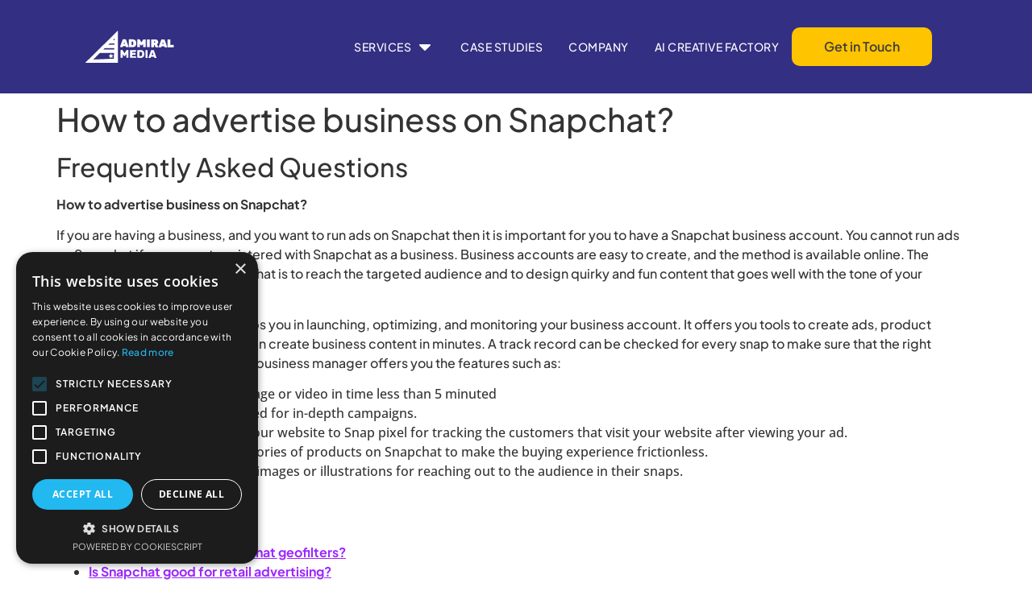

--- FILE ---
content_type: text/html; charset=UTF-8
request_url: https://admiral.media/faq-items/how-to-advertise-business-on-snapchat/
body_size: 36647
content:
<!doctype html>
<html lang="en-US">
<head>
	<meta charset="UTF-8">
	<meta name="viewport" content="width=device-width, initial-scale=1">
	<link rel="profile" href="https://gmpg.org/xfn/11">
	<title>How to advertise business on Snapchat? - Admiral Media</title>
<meta name='robots' content='max-image-preview:large' />
<link rel='dns-prefetch' href='//b2210413.smushcdn.com' />
<link rel='dns-prefetch' href='//hb.wpmucdn.com' />
<link href='//hb.wpmucdn.com' rel='preconnect' />
<link rel="alternate" type="application/rss+xml" title="Admiral Media &raquo; Feed" href="https://admiral.media/feed/" />
<link rel="alternate" type="application/rss+xml" title="Admiral Media &raquo; Comments Feed" href="https://admiral.media/comments/feed/" />
<link rel="alternate" title="oEmbed (JSON)" type="application/json+oembed" href="https://admiral.media/wp-json/oembed/1.0/embed?url=https%3A%2F%2Fadmiral.media%2Ffaq-items%2Fhow-to-advertise-business-on-snapchat%2F" />
<link rel="alternate" title="oEmbed (XML)" type="text/xml+oembed" href="https://admiral.media/wp-json/oembed/1.0/embed?url=https%3A%2F%2Fadmiral.media%2Ffaq-items%2Fhow-to-advertise-business-on-snapchat%2F&#038;format=xml" />
		<style>
			.lazyload,
			.lazyloading {
				max-width: 100%;
			}
		</style>
		<link rel='stylesheet' id='elementor-frontend-css' href='https://admiral.media/wp-content/uploads/elementor/css/custom-frontend.min.css?ver=1769120015' media='all' />
<link rel='stylesheet' id='elementor-post-233399-css' href='https://admiral.media/wp-content/uploads/elementor/css/post-233399.css?ver=1769120002' media='all' />
<link rel='stylesheet' id='widget-icon-list-css' href='https://admiral.media/wp-content/uploads/elementor/css/custom-widget-icon-list.min.css?ver=1769120015' media='all' />
<link rel='stylesheet' id='widget-mega-menu-css' href='https://admiral.media/wp-content/uploads/elementor/css/custom-pro-widget-mega-menu.min.css?ver=1769120015' media='all' />
<link rel='stylesheet' id='elementor-post-236506-css' href='https://admiral.media/wp-content/uploads/elementor/css/post-236506.css?ver=1769120016' media='all' />
<link rel='stylesheet' id='elementor-post-236510-css' href='https://admiral.media/wp-content/uploads/elementor/css/post-236510.css?ver=1769120007' media='all' />
<link rel='stylesheet' id='elementor-post-249478-css' href='https://admiral.media/wp-content/uploads/elementor/css/post-249478.css?ver=1769120007' media='all' />
<link rel='stylesheet' id='elementor-post-249059-css' href='https://admiral.media/wp-content/uploads/elementor/css/post-249059.css?ver=1769120007' media='all' />
<style id='wp-img-auto-sizes-contain-inline-css'>
img:is([sizes=auto i],[sizes^="auto," i]){contain-intrinsic-size:3000px 1500px}
/*# sourceURL=wp-img-auto-sizes-contain-inline-css */
</style>
<style id='wp-emoji-styles-inline-css'>

	img.wp-smiley, img.emoji {
		display: inline !important;
		border: none !important;
		box-shadow: none !important;
		height: 1em !important;
		width: 1em !important;
		margin: 0 0.07em !important;
		vertical-align: -0.1em !important;
		background: none !important;
		padding: 0 !important;
	}
/*# sourceURL=wp-emoji-styles-inline-css */
</style>
<link rel='stylesheet' id='wp-block-library-css' href='https://hb.wpmucdn.com/admiral.media/053b787c-3aa4-495d-b544-dfa607e5c7f0.css' media='all' />
<style id='global-styles-inline-css'>
:root{--wp--preset--aspect-ratio--square: 1;--wp--preset--aspect-ratio--4-3: 4/3;--wp--preset--aspect-ratio--3-4: 3/4;--wp--preset--aspect-ratio--3-2: 3/2;--wp--preset--aspect-ratio--2-3: 2/3;--wp--preset--aspect-ratio--16-9: 16/9;--wp--preset--aspect-ratio--9-16: 9/16;--wp--preset--color--black: #000000;--wp--preset--color--cyan-bluish-gray: #abb8c3;--wp--preset--color--white: #ffffff;--wp--preset--color--pale-pink: #f78da7;--wp--preset--color--vivid-red: #cf2e2e;--wp--preset--color--luminous-vivid-orange: #ff6900;--wp--preset--color--luminous-vivid-amber: #fcb900;--wp--preset--color--light-green-cyan: #7bdcb5;--wp--preset--color--vivid-green-cyan: #00d084;--wp--preset--color--pale-cyan-blue: #8ed1fc;--wp--preset--color--vivid-cyan-blue: #0693e3;--wp--preset--color--vivid-purple: #9b51e0;--wp--preset--gradient--vivid-cyan-blue-to-vivid-purple: linear-gradient(135deg,rgb(6,147,227) 0%,rgb(155,81,224) 100%);--wp--preset--gradient--light-green-cyan-to-vivid-green-cyan: linear-gradient(135deg,rgb(122,220,180) 0%,rgb(0,208,130) 100%);--wp--preset--gradient--luminous-vivid-amber-to-luminous-vivid-orange: linear-gradient(135deg,rgb(252,185,0) 0%,rgb(255,105,0) 100%);--wp--preset--gradient--luminous-vivid-orange-to-vivid-red: linear-gradient(135deg,rgb(255,105,0) 0%,rgb(207,46,46) 100%);--wp--preset--gradient--very-light-gray-to-cyan-bluish-gray: linear-gradient(135deg,rgb(238,238,238) 0%,rgb(169,184,195) 100%);--wp--preset--gradient--cool-to-warm-spectrum: linear-gradient(135deg,rgb(74,234,220) 0%,rgb(151,120,209) 20%,rgb(207,42,186) 40%,rgb(238,44,130) 60%,rgb(251,105,98) 80%,rgb(254,248,76) 100%);--wp--preset--gradient--blush-light-purple: linear-gradient(135deg,rgb(255,206,236) 0%,rgb(152,150,240) 100%);--wp--preset--gradient--blush-bordeaux: linear-gradient(135deg,rgb(254,205,165) 0%,rgb(254,45,45) 50%,rgb(107,0,62) 100%);--wp--preset--gradient--luminous-dusk: linear-gradient(135deg,rgb(255,203,112) 0%,rgb(199,81,192) 50%,rgb(65,88,208) 100%);--wp--preset--gradient--pale-ocean: linear-gradient(135deg,rgb(255,245,203) 0%,rgb(182,227,212) 50%,rgb(51,167,181) 100%);--wp--preset--gradient--electric-grass: linear-gradient(135deg,rgb(202,248,128) 0%,rgb(113,206,126) 100%);--wp--preset--gradient--midnight: linear-gradient(135deg,rgb(2,3,129) 0%,rgb(40,116,252) 100%);--wp--preset--font-size--small: 13px;--wp--preset--font-size--medium: 20px;--wp--preset--font-size--large: 36px;--wp--preset--font-size--x-large: 42px;--wp--preset--spacing--20: 0.44rem;--wp--preset--spacing--30: 0.67rem;--wp--preset--spacing--40: 1rem;--wp--preset--spacing--50: 1.5rem;--wp--preset--spacing--60: 2.25rem;--wp--preset--spacing--70: 3.38rem;--wp--preset--spacing--80: 5.06rem;--wp--preset--shadow--natural: 6px 6px 9px rgba(0, 0, 0, 0.2);--wp--preset--shadow--deep: 12px 12px 50px rgba(0, 0, 0, 0.4);--wp--preset--shadow--sharp: 6px 6px 0px rgba(0, 0, 0, 0.2);--wp--preset--shadow--outlined: 6px 6px 0px -3px rgb(255, 255, 255), 6px 6px rgb(0, 0, 0);--wp--preset--shadow--crisp: 6px 6px 0px rgb(0, 0, 0);}:root { --wp--style--global--content-size: 800px;--wp--style--global--wide-size: 1200px; }:where(body) { margin: 0; }.wp-site-blocks > .alignleft { float: left; margin-right: 2em; }.wp-site-blocks > .alignright { float: right; margin-left: 2em; }.wp-site-blocks > .aligncenter { justify-content: center; margin-left: auto; margin-right: auto; }:where(.wp-site-blocks) > * { margin-block-start: 24px; margin-block-end: 0; }:where(.wp-site-blocks) > :first-child { margin-block-start: 0; }:where(.wp-site-blocks) > :last-child { margin-block-end: 0; }:root { --wp--style--block-gap: 24px; }:root :where(.is-layout-flow) > :first-child{margin-block-start: 0;}:root :where(.is-layout-flow) > :last-child{margin-block-end: 0;}:root :where(.is-layout-flow) > *{margin-block-start: 24px;margin-block-end: 0;}:root :where(.is-layout-constrained) > :first-child{margin-block-start: 0;}:root :where(.is-layout-constrained) > :last-child{margin-block-end: 0;}:root :where(.is-layout-constrained) > *{margin-block-start: 24px;margin-block-end: 0;}:root :where(.is-layout-flex){gap: 24px;}:root :where(.is-layout-grid){gap: 24px;}.is-layout-flow > .alignleft{float: left;margin-inline-start: 0;margin-inline-end: 2em;}.is-layout-flow > .alignright{float: right;margin-inline-start: 2em;margin-inline-end: 0;}.is-layout-flow > .aligncenter{margin-left: auto !important;margin-right: auto !important;}.is-layout-constrained > .alignleft{float: left;margin-inline-start: 0;margin-inline-end: 2em;}.is-layout-constrained > .alignright{float: right;margin-inline-start: 2em;margin-inline-end: 0;}.is-layout-constrained > .aligncenter{margin-left: auto !important;margin-right: auto !important;}.is-layout-constrained > :where(:not(.alignleft):not(.alignright):not(.alignfull)){max-width: var(--wp--style--global--content-size);margin-left: auto !important;margin-right: auto !important;}.is-layout-constrained > .alignwide{max-width: var(--wp--style--global--wide-size);}body .is-layout-flex{display: flex;}.is-layout-flex{flex-wrap: wrap;align-items: center;}.is-layout-flex > :is(*, div){margin: 0;}body .is-layout-grid{display: grid;}.is-layout-grid > :is(*, div){margin: 0;}body{padding-top: 0px;padding-right: 0px;padding-bottom: 0px;padding-left: 0px;}a:where(:not(.wp-element-button)){text-decoration: underline;}:root :where(.wp-element-button, .wp-block-button__link){background-color: #32373c;border-width: 0;color: #fff;font-family: inherit;font-size: inherit;font-style: inherit;font-weight: inherit;letter-spacing: inherit;line-height: inherit;padding-top: calc(0.667em + 2px);padding-right: calc(1.333em + 2px);padding-bottom: calc(0.667em + 2px);padding-left: calc(1.333em + 2px);text-decoration: none;text-transform: inherit;}.has-black-color{color: var(--wp--preset--color--black) !important;}.has-cyan-bluish-gray-color{color: var(--wp--preset--color--cyan-bluish-gray) !important;}.has-white-color{color: var(--wp--preset--color--white) !important;}.has-pale-pink-color{color: var(--wp--preset--color--pale-pink) !important;}.has-vivid-red-color{color: var(--wp--preset--color--vivid-red) !important;}.has-luminous-vivid-orange-color{color: var(--wp--preset--color--luminous-vivid-orange) !important;}.has-luminous-vivid-amber-color{color: var(--wp--preset--color--luminous-vivid-amber) !important;}.has-light-green-cyan-color{color: var(--wp--preset--color--light-green-cyan) !important;}.has-vivid-green-cyan-color{color: var(--wp--preset--color--vivid-green-cyan) !important;}.has-pale-cyan-blue-color{color: var(--wp--preset--color--pale-cyan-blue) !important;}.has-vivid-cyan-blue-color{color: var(--wp--preset--color--vivid-cyan-blue) !important;}.has-vivid-purple-color{color: var(--wp--preset--color--vivid-purple) !important;}.has-black-background-color{background-color: var(--wp--preset--color--black) !important;}.has-cyan-bluish-gray-background-color{background-color: var(--wp--preset--color--cyan-bluish-gray) !important;}.has-white-background-color{background-color: var(--wp--preset--color--white) !important;}.has-pale-pink-background-color{background-color: var(--wp--preset--color--pale-pink) !important;}.has-vivid-red-background-color{background-color: var(--wp--preset--color--vivid-red) !important;}.has-luminous-vivid-orange-background-color{background-color: var(--wp--preset--color--luminous-vivid-orange) !important;}.has-luminous-vivid-amber-background-color{background-color: var(--wp--preset--color--luminous-vivid-amber) !important;}.has-light-green-cyan-background-color{background-color: var(--wp--preset--color--light-green-cyan) !important;}.has-vivid-green-cyan-background-color{background-color: var(--wp--preset--color--vivid-green-cyan) !important;}.has-pale-cyan-blue-background-color{background-color: var(--wp--preset--color--pale-cyan-blue) !important;}.has-vivid-cyan-blue-background-color{background-color: var(--wp--preset--color--vivid-cyan-blue) !important;}.has-vivid-purple-background-color{background-color: var(--wp--preset--color--vivid-purple) !important;}.has-black-border-color{border-color: var(--wp--preset--color--black) !important;}.has-cyan-bluish-gray-border-color{border-color: var(--wp--preset--color--cyan-bluish-gray) !important;}.has-white-border-color{border-color: var(--wp--preset--color--white) !important;}.has-pale-pink-border-color{border-color: var(--wp--preset--color--pale-pink) !important;}.has-vivid-red-border-color{border-color: var(--wp--preset--color--vivid-red) !important;}.has-luminous-vivid-orange-border-color{border-color: var(--wp--preset--color--luminous-vivid-orange) !important;}.has-luminous-vivid-amber-border-color{border-color: var(--wp--preset--color--luminous-vivid-amber) !important;}.has-light-green-cyan-border-color{border-color: var(--wp--preset--color--light-green-cyan) !important;}.has-vivid-green-cyan-border-color{border-color: var(--wp--preset--color--vivid-green-cyan) !important;}.has-pale-cyan-blue-border-color{border-color: var(--wp--preset--color--pale-cyan-blue) !important;}.has-vivid-cyan-blue-border-color{border-color: var(--wp--preset--color--vivid-cyan-blue) !important;}.has-vivid-purple-border-color{border-color: var(--wp--preset--color--vivid-purple) !important;}.has-vivid-cyan-blue-to-vivid-purple-gradient-background{background: var(--wp--preset--gradient--vivid-cyan-blue-to-vivid-purple) !important;}.has-light-green-cyan-to-vivid-green-cyan-gradient-background{background: var(--wp--preset--gradient--light-green-cyan-to-vivid-green-cyan) !important;}.has-luminous-vivid-amber-to-luminous-vivid-orange-gradient-background{background: var(--wp--preset--gradient--luminous-vivid-amber-to-luminous-vivid-orange) !important;}.has-luminous-vivid-orange-to-vivid-red-gradient-background{background: var(--wp--preset--gradient--luminous-vivid-orange-to-vivid-red) !important;}.has-very-light-gray-to-cyan-bluish-gray-gradient-background{background: var(--wp--preset--gradient--very-light-gray-to-cyan-bluish-gray) !important;}.has-cool-to-warm-spectrum-gradient-background{background: var(--wp--preset--gradient--cool-to-warm-spectrum) !important;}.has-blush-light-purple-gradient-background{background: var(--wp--preset--gradient--blush-light-purple) !important;}.has-blush-bordeaux-gradient-background{background: var(--wp--preset--gradient--blush-bordeaux) !important;}.has-luminous-dusk-gradient-background{background: var(--wp--preset--gradient--luminous-dusk) !important;}.has-pale-ocean-gradient-background{background: var(--wp--preset--gradient--pale-ocean) !important;}.has-electric-grass-gradient-background{background: var(--wp--preset--gradient--electric-grass) !important;}.has-midnight-gradient-background{background: var(--wp--preset--gradient--midnight) !important;}.has-small-font-size{font-size: var(--wp--preset--font-size--small) !important;}.has-medium-font-size{font-size: var(--wp--preset--font-size--medium) !important;}.has-large-font-size{font-size: var(--wp--preset--font-size--large) !important;}.has-x-large-font-size{font-size: var(--wp--preset--font-size--x-large) !important;}
:root :where(.wp-block-pullquote){font-size: 1.5em;line-height: 1.6;}
/*# sourceURL=global-styles-inline-css */
</style>
<link rel='stylesheet' id='wphb-1-css' href='https://hb.wpmucdn.com/admiral.media/aacdac0e-cb01-40c1-8bd2-b16cac4398e4.css' media='all' />
<script src="https://hb.wpmucdn.com/admiral.media/d4145032-d27b-4555-8b40-618d53d72671.js" id="wphb-2-js"></script>
<link rel="https://api.w.org/" href="https://admiral.media/wp-json/" /><link rel="alternate" title="JSON" type="application/json" href="https://admiral.media/wp-json/wp/v2/faqs/238299" /><link rel="EditURI" type="application/rsd+xml" title="RSD" href="https://admiral.media/xmlrpc.php?rsd" />
<meta name="generator" content="WordPress 6.9" />
<link rel='shortlink' href='https://admiral.media/?p=238299' />
<!-- start Simple Custom CSS and JS -->
<style>
/* Add your CSS code here.

For example:
.example {
    color: red;
}

For brushing up on your CSS knowledge, check out http://www.w3schools.com/css/css_syntax.asp

End of comment */ 

.forminator-ui.forminator-custom-form[data-design=flat] .forminator-button:disabled, .forminator-ui.forminator-custom-form[data-design=default] .forminator-button:disabled {
    opacity: 1 !Important;
}
</style>
<!-- end Simple Custom CSS and JS -->
<!-- start Simple Custom CSS and JS -->
<style>
/* Add your CSS code here.

For example:
.example {
    color: red;
}

For brushing up on your CSS knowledge, check out http://www.w3schools.com/css/css_syntax.asp

End of comment */ 

body .page-custom-header, body .page-custom-header h1 {
	color: white !Important;
}

.menu-text.fusion-button {
    background: transparent !important;
}

.menu-text.fusion-button:hover {
    background:  #9d29fe !important;
}</style>
<!-- end Simple Custom CSS and JS -->
<!-- start Simple Custom CSS and JS -->
<script>
/* Default comment here */ 


jQuery(document).ready(function($) {
    // Step 1: Check how many elements have the class "forminator-custom-form"
    var $forms = $('.forminator-custom-form');

    // Iterate over each form
    $forms.each(function() {
        var $form = $(this);
        
        // Step 2: Check if there is an element with the class "forminator-button-submit" within this form
        var $submitButton = $form.find('.forminator-button-submit');
        var $initialButtonText = $submitButton.text();

        if ($submitButton.length) {
            // Step 3: Add the "disabled" attribute to the button
            $submitButton.attr('disabled', 'disabled');

            console.log("running script");

            // Step 4: Search down the DOM tree for elements with the class "forminator-row"
            // Inside these elements, find each input field with the data-required attribute set to true
            var $requiredInputs = $form.find('.forminator-row').find('input[data-required="1"]');

            // Step 5: Set up an event listener for input fields
            $requiredInputs.on('input', function() {
                // Check if all required inputs are filled with at least one character
                var allFilled = true;
                $requiredInputs.each(function() {
                    if ($(this).val().trim() === '') {
                        allFilled = false;
                        return false; // Break the loop
                    }
                    console.log("test1");
                });
                console.log($initialButtonText);
                // If all required inputs are filled, remove the "disabled" attribute from the button
                if (allFilled) {
                    $submitButton.removeAttr('disabled');
                } else {
                    $submitButton.attr('disabled', 'disabled');
                }
            });
        }
    });
});
</script>
<!-- end Simple Custom CSS and JS -->
<meta name="google-site-verification" content="f8U3Z1Cy0dTHjGL1exOQexlI_ISg16Y13um4uHgGzv8" />
<!-- Google Tag Manager -->
<script>(function(w,d,s,l,i){w[l]=w[l]||[];w[l].push({'gtm.start':
new Date().getTime(),event:'gtm.js'});var f=d.getElementsByTagName(s)[0],
j=d.createElement(s),dl=l!='dataLayer'?'&l='+l:'';j.async=true;j.src=
'https://www.googletagmanager.com/gtm.js?id='+i+dl;f.parentNode.insertBefore(j,f);
})(window,document,'script','dataLayer','GTM-T9LQQP3');</script>
<!-- End Google Tag Manager -->
<script>
  function trackLinkedInConversion() {
  var submitButton = document.getElementById('forminator-submit');
  
  if (submitButton) {
    submitButton.addEventListener('click', function(event) {
      event.preventDefault(); // Prevent the form from submitting until the tracking code is executed
      
      var conversionID = 11235708; // Replace with your actual conversion ID
      var form = submitButton.closest('form'); // Find the parent form element
      
      if (typeof window.lintrk === 'function' && form && form.dataset.forminatorFormId) {
        var formData = new FormData(form); // Get form data
        
        // Check if the form has a hidden input field with the conversion value
        var hiddenInput = form.querySelector('input[name="LinkedInConversion"]');
        
        if (hiddenInput) {
          hiddenInput.value = conversionID; // Set the conversion value
        } else {
          // If the hidden input field doesn't exist, create it and append it to the form
          hiddenInput = document.createElement('input');
          hiddenInput.type = 'hidden';
          hiddenInput.name = 'LinkedInConversion';
          hiddenInput.value = conversionID;
          form.appendChild(hiddenInput);
        }
        
        // Send the form data with the updated conversion value to LinkedIn
        fetch('https://dc.ads.linkedin.com/collect/?pid=123456&conversionId=' + conversionID, {
          method: 'POST',
          body: formData
        })
        .then(function() {
          form.submit(); // Submit the form after the tracking code is executed
        })
        .catch(function(error) {
          console.error(error); // Log any errors that occur during the tracking process
          form.submit(); // Submit the form even if tracking fails
        });
      } else {
        form.submit(); // If LinkedIn tracking isn't available, submit the form as usual
      }
    });
  }
}
</script><link rel="apple-touch-icon" sizes="180x180" href="https://b2210413.smushcdn.com/2210413/wp-content/uploads/fbrfg/apple-touch-icon.png?lossy=2&strip=1&webp=1">
<link rel="icon" type="image/png" sizes="32x32" href="https://b2210413.smushcdn.com/2210413/wp-content/uploads/fbrfg/favicon-32x32.png?lossy=2&strip=1&webp=1">
<link rel="icon" type="image/png" sizes="16x16" href="https://b2210413.smushcdn.com/2210413/wp-content/uploads/fbrfg/favicon-16x16.png?lossy=2&strip=1&webp=1">
<link rel="manifest" href="/wp-content/uploads/fbrfg/site.webmanifest">
<link rel="mask-icon" href="/wp-content/uploads/fbrfg/safari-pinned-tab.svg" color="#5bbad5">
<link rel="shortcut icon" href="/wp-content/uploads/fbrfg/favicon.ico">
<meta name="msapplication-TileColor" content="#da532c">
<meta name="msapplication-config" content="/wp-content/uploads/fbrfg/browserconfig.xml">
<meta name="theme-color" content="#ffffff">		<script>
			document.documentElement.className = document.documentElement.className.replace('no-js', 'js');
		</script>
				<style>
			.no-js img.lazyload {
				display: none;
			}

			figure.wp-block-image img.lazyloading {
				min-width: 150px;
			}

			.lazyload,
			.lazyloading {
				--smush-placeholder-width: 100px;
				--smush-placeholder-aspect-ratio: 1/1;
				width: var(--smush-image-width, var(--smush-placeholder-width)) !important;
				aspect-ratio: var(--smush-image-aspect-ratio, var(--smush-placeholder-aspect-ratio)) !important;
			}

						.lazyload, .lazyloading {
				opacity: 0;
			}

			.lazyloaded {
				opacity: 1;
				transition: opacity 400ms;
				transition-delay: 0ms;
			}

					</style>
		<meta name="generator" content="Elementor 3.33.4; features: e_font_icon_svg, additional_custom_breakpoints; settings: css_print_method-external, google_font-enabled, font_display-swap">
<meta name="google-site-verification" content="f8U3Z1Cy0dTHjGL1exOQexlI_ISg16Y13um4uHgGzv8" />
<!-- Google Tag Manager -->
<script>(function(w,d,s,l,i){w[l]=w[l]||[];w[l].push({'gtm.start':
new Date().getTime(),event:'gtm.js'});var f=d.getElementsByTagName(s)[0],
j=d.createElement(s),dl=l!='dataLayer'?'&l='+l:'';j.async=true;j.src=
'https://www.googletagmanager.com/gtm.js?id='+i+dl;f.parentNode.insertBefore(j,f);
})(window,document,'script','dataLayer','GTM-T9LQQP3');</script>
<!-- End Google Tag Manager -->
<script>
  function trackLinkedInConversion() {
  var submitButton = document.getElementById('forminator-submit');
  
  if (submitButton) {
    submitButton.addEventListener('click', function(event) {
      event.preventDefault(); // Prevent the form from submitting until the tracking code is executed
      
      var conversionID = 11235708; // Replace with your actual conversion ID
      var form = submitButton.closest('form'); // Find the parent form element
      
      if (typeof window.lintrk === 'function' && form && form.dataset.forminatorFormId) {
        var formData = new FormData(form); // Get form data
        
        // Check if the form has a hidden input field with the conversion value
        var hiddenInput = form.querySelector('input[name="LinkedInConversion"]');
        
        if (hiddenInput) {
          hiddenInput.value = conversionID; // Set the conversion value
        } else {
          // If the hidden input field doesn't exist, create it and append it to the form
          hiddenInput = document.createElement('input');
          hiddenInput.type = 'hidden';
          hiddenInput.name = 'LinkedInConversion';
          hiddenInput.value = conversionID;
          form.appendChild(hiddenInput);
        }
        
        // Send the form data with the updated conversion value to LinkedIn
        fetch('https://dc.ads.linkedin.com/collect/?pid=123456&conversionId=' + conversionID, {
          method: 'POST',
          body: formData
        })
        .then(function() {
          form.submit(); // Submit the form after the tracking code is executed
        })
        .catch(function(error) {
          console.error(error); // Log any errors that occur during the tracking process
          form.submit(); // Submit the form even if tracking fails
        });
      } else {
        form.submit(); // If LinkedIn tracking isn't available, submit the form as usual
      }
    });
  }
}
</script>
<style>
h1, h2, h3, h4, h5, span, p, button, a {
    font-family: 'Plus Jakarta Sans' !important;
}
</style>

<!-- SEO meta tags powered by SmartCrawl https://wpmudev.com/project/smartcrawl-wordpress-seo/ -->
<link rel="canonical" href="https://admiral.media/faq-items/how-to-advertise-business-on-snapchat/" />
<meta name="description" content="Frequently Asked Questions How to advertise business on Snapchat? If you are having a business, and you want to run ads on Snapchat then it is important for ..." />
<script type="application/ld+json">{"@context":"https:\/\/schema.org","@graph":[{"@type":"Organization","@id":"https:\/\/admiral.media\/#schema-publishing-organization","url":"https:\/\/admiral.media","name":"Admiral Media SL","logo":{"@type":"ImageObject","@id":"https:\/\/admiral.media\/#schema-organization-logo","url":"https:\/\/admiral.media\/wp-content\/uploads\/2021\/11\/adm_favicon_rgb.png","height":60,"width":60}},{"@type":"WebSite","@id":"https:\/\/admiral.media\/#schema-website","url":"https:\/\/admiral.media","name":"Admiral Media","encoding":"UTF-8","potentialAction":{"@type":"SearchAction","target":"https:\/\/admiral.media\/search\/{search_term_string}\/","query-input":"required name=search_term_string"}},{"@type":"BreadcrumbList","@id":"https:\/\/admiral.media\/faq-items\/how-to-advertise-business-on-snapchat?page&faqs=how-to-advertise-business-on-snapchat&post_type=faqs&name=how-to-advertise-business-on-snapchat\/#breadcrumb","itemListElement":[{"@type":"ListItem","position":1,"name":"FAQs","item":"https:\/\/admiral.media\/faq-items\/"},{"@type":"ListItem","position":2,"name":"How to advertise business on Snapchat?"}]},{"@type":"Person","@id":"https:\/\/admiral.media\/author\/andrek\/#schema-author","name":"Andre Kempe","url":"https:\/\/admiral.media\/author\/andrek\/"}]}</script>
<!-- /SEO -->
			<style>
				.e-con.e-parent:nth-of-type(n+4):not(.e-lazyloaded):not(.e-no-lazyload),
				.e-con.e-parent:nth-of-type(n+4):not(.e-lazyloaded):not(.e-no-lazyload) * {
					background-image: none !important;
				}
				@media screen and (max-height: 1024px) {
					.e-con.e-parent:nth-of-type(n+3):not(.e-lazyloaded):not(.e-no-lazyload),
					.e-con.e-parent:nth-of-type(n+3):not(.e-lazyloaded):not(.e-no-lazyload) * {
						background-image: none !important;
					}
				}
				@media screen and (max-height: 640px) {
					.e-con.e-parent:nth-of-type(n+2):not(.e-lazyloaded):not(.e-no-lazyload),
					.e-con.e-parent:nth-of-type(n+2):not(.e-lazyloaded):not(.e-no-lazyload) * {
						background-image: none !important;
					}
				}
			</style>
			<!-- Clarity tracking code for https://admiral.media/ -->
<script>
    (function(c,l,a,r,i,t,y){
        c[a]=c[a]||function(){(c[a].q=c[a].q||[]).push(arguments)};
        t=l.createElement(r);t.async=1;t.src="https://www.clarity.ms/tag/"+i+"?ref=bwt";
        y=l.getElementsByTagName(r)[0];y.parentNode.insertBefore(t,y);
    })(window, document, "clarity", "script", "t657bte1ov");
</script><script>jQuery(document).ready(function($) {
    
        function trackLinkedInConversion() {
    window.lintrk('track', { conversion_id: 14530876 });
    console.log("trackLinkedInConversion triggered");
}
    // Attach a click event handler to the button with the specified ID
    $('.skan-schedule-btn').on('click', function() {
        // Call the trackLinkedInConversion() function when the button is clicked
        trackLinkedInConversion();
    });

});</script></head>
<body class="wp-singular faqs-template-default single single-faqs postid-238299 single-format-standard wp-embed-responsive wp-theme-hello-elementor wp-child-theme-hello-theme-child-master hello-elementor-default elementor-default elementor-kit-233399">

<!-- Google Tag Manager (noscript) -->
<noscript><iframe data-src="https://www.googletagmanager.com/ns.html?id=GTM-T9LQQP3"
height="0" width="0" style="display:none;visibility:hidden" src="[data-uri]" class="lazyload" data-load-mode="1"></iframe></noscript>
<!-- End Google Tag Manager (noscript) --><!-- Google Tag Manager (noscript) -->
<noscript><iframe data-src="https://www.googletagmanager.com/ns.html?id=GTM-T9LQQP3"
height="0" width="0" style="display:none;visibility:hidden" src="[data-uri]" class="lazyload" data-load-mode="1"></iframe></noscript>
<!-- End Google Tag Manager (noscript) -->

<a class="skip-link screen-reader-text" href="#content">Skip to content</a>

		<header data-elementor-type="header" data-elementor-id="236506" class="elementor elementor-236506 elementor-location-header" data-elementor-post-type="elementor_library">
			<div class="elementor-element elementor-element-54a3f00 elementor-hidden-tablet elementor-hidden-mobile e-flex e-con-boxed e-con e-parent" data-id="54a3f00" data-element_type="container" data-settings="{&quot;background_background&quot;:&quot;classic&quot;,&quot;sticky&quot;:&quot;top&quot;,&quot;sticky_on&quot;:[&quot;desktop&quot;],&quot;sticky_offset&quot;:0,&quot;sticky_effects_offset&quot;:0,&quot;sticky_anchor_link_offset&quot;:0}">
					<div class="e-con-inner">
		<div class="elementor-element elementor-element-65489d5 e-con-full e-flex e-con e-child" data-id="65489d5" data-element_type="container">
				<div class="elementor-element elementor-element-f613ad8 elementor-widget elementor-widget-image" data-id="f613ad8" data-element_type="widget" data-widget_type="image.default">
				<div class="elementor-widget-container">
																<a href="https://admiral.media">
							<img width="182" height="66" data-src="https://admiral.media/wp-content/uploads/2023/03/admiral-logo.svg" class="attachment-large size-large wp-image-237531 lazyload" alt="" src="[data-uri]" style="--smush-placeholder-width: 182px; --smush-placeholder-aspect-ratio: 182/66;" />								</a>
															</div>
				</div>
				</div>
		<div class="elementor-element elementor-element-3b3a395 e-con-full e-flex e-con e-child" data-id="3b3a395" data-element_type="container">
				<div class="elementor-element elementor-element-cdeabc0 e-full_width e-n-menu-layout-horizontal e-n-menu-tablet elementor-widget elementor-widget-n-menu" data-id="cdeabc0" data-element_type="widget" data-settings="{&quot;menu_items&quot;:[{&quot;item_title&quot;:&quot;SERVICES&quot;,&quot;_id&quot;:&quot;130772b&quot;,&quot;item_dropdown_content&quot;:&quot;yes&quot;,&quot;item_link&quot;:{&quot;url&quot;:&quot;https:\/\/admiral.media\/\/services&quot;,&quot;is_external&quot;:&quot;&quot;,&quot;nofollow&quot;:&quot;&quot;,&quot;custom_attributes&quot;:&quot;&quot;},&quot;item_icon&quot;:{&quot;value&quot;:&quot;&quot;,&quot;library&quot;:&quot;&quot;},&quot;item_icon_active&quot;:null,&quot;element_id&quot;:&quot;&quot;},{&quot;_id&quot;:&quot;9a42a17&quot;,&quot;item_title&quot;:&quot;CASE STUDIES&quot;,&quot;item_link&quot;:{&quot;url&quot;:&quot;https:\/\/admiral.media\/\/case-studies\/&quot;,&quot;is_external&quot;:&quot;&quot;,&quot;nofollow&quot;:&quot;&quot;,&quot;custom_attributes&quot;:&quot;&quot;},&quot;item_dropdown_content&quot;:&quot;no&quot;,&quot;item_icon&quot;:{&quot;value&quot;:&quot;&quot;,&quot;library&quot;:&quot;&quot;},&quot;item_icon_active&quot;:null,&quot;element_id&quot;:&quot;&quot;},{&quot;_id&quot;:&quot;a5369dd&quot;,&quot;item_title&quot;:&quot;COMPANY&quot;,&quot;item_link&quot;:{&quot;url&quot;:&quot;https:\/\/admiral.media\/\/about-us&quot;,&quot;is_external&quot;:&quot;&quot;,&quot;nofollow&quot;:&quot;&quot;,&quot;custom_attributes&quot;:&quot;&quot;},&quot;item_dropdown_content&quot;:&quot;no&quot;,&quot;item_icon&quot;:{&quot;value&quot;:&quot;&quot;,&quot;library&quot;:&quot;&quot;},&quot;item_icon_active&quot;:null,&quot;element_id&quot;:&quot;&quot;},{&quot;_id&quot;:&quot;58c8607&quot;,&quot;item_title&quot;:&quot;AI CREATIVE FACTORY&quot;,&quot;item_link&quot;:{&quot;url&quot;:&quot;https:\/\/admiral.media\/ai-creative-factory\/&quot;,&quot;is_external&quot;:&quot;&quot;,&quot;nofollow&quot;:&quot;&quot;,&quot;custom_attributes&quot;:&quot;&quot;},&quot;item_dropdown_content&quot;:&quot;&quot;,&quot;item_icon&quot;:{&quot;value&quot;:&quot;&quot;,&quot;library&quot;:&quot;&quot;},&quot;item_icon_active&quot;:null,&quot;element_id&quot;:&quot;&quot;}],&quot;item_position_horizontal&quot;:&quot;end&quot;,&quot;_animation&quot;:&quot;none&quot;,&quot;menu_item_title_distance_from_content&quot;:{&quot;unit&quot;:&quot;px&quot;,&quot;size&quot;:32,&quot;sizes&quot;:[]},&quot;open_animation&quot;:&quot;fadeIn&quot;,&quot;content_width&quot;:&quot;full_width&quot;,&quot;item_layout&quot;:&quot;horizontal&quot;,&quot;open_on&quot;:&quot;hover&quot;,&quot;horizontal_scroll&quot;:&quot;disable&quot;,&quot;breakpoint_selector&quot;:&quot;tablet&quot;,&quot;menu_item_title_distance_from_content_tablet&quot;:{&quot;unit&quot;:&quot;px&quot;,&quot;size&quot;:&quot;&quot;,&quot;sizes&quot;:[]},&quot;menu_item_title_distance_from_content_mobile&quot;:{&quot;unit&quot;:&quot;px&quot;,&quot;size&quot;:&quot;&quot;,&quot;sizes&quot;:[]}}" data-widget_type="mega-menu.default">
				<div class="elementor-widget-container">
							<nav class="e-n-menu" data-widget-number="215" aria-label="Menu">
					<button class="e-n-menu-toggle" id="menu-toggle-215" aria-haspopup="true" aria-expanded="false" aria-controls="menubar-215" aria-label="Menu Toggle">
			<span class="e-n-menu-toggle-icon e-open">
				<svg class="e-font-icon-svg e-eicon-menu-bar" viewBox="0 0 1000 1000" xmlns="http://www.w3.org/2000/svg"><path d="M104 333H896C929 333 958 304 958 271S929 208 896 208H104C71 208 42 237 42 271S71 333 104 333ZM104 583H896C929 583 958 554 958 521S929 458 896 458H104C71 458 42 487 42 521S71 583 104 583ZM104 833H896C929 833 958 804 958 771S929 708 896 708H104C71 708 42 737 42 771S71 833 104 833Z"></path></svg>			</span>
			<span class="e-n-menu-toggle-icon e-close">
				<svg class="e-font-icon-svg e-eicon-close" viewBox="0 0 1000 1000" xmlns="http://www.w3.org/2000/svg"><path d="M742 167L500 408 258 167C246 154 233 150 217 150 196 150 179 158 167 167 154 179 150 196 150 212 150 229 154 242 171 254L408 500 167 742C138 771 138 800 167 829 196 858 225 858 254 829L496 587 738 829C750 842 767 846 783 846 800 846 817 842 829 829 842 817 846 804 846 783 846 767 842 750 829 737L588 500 833 258C863 229 863 200 833 171 804 137 775 137 742 167Z"></path></svg>			</span>
		</button>
					<div class="e-n-menu-wrapper" id="menubar-215" aria-labelledby="menu-toggle-215">
				<ul class="e-n-menu-heading">
								<li class="e-n-menu-item">
				<div id="e-n-menu-title-2151" class="e-n-menu-title">
					<a class="e-n-menu-title-container e-focus e-link" href="https://admiral.media//services">												<span class="e-n-menu-title-text">
							SERVICES						</span>
					</a>											<button id="e-n-menu-dropdown-icon-2151" class="e-n-menu-dropdown-icon e-focus" data-tab-index="1" aria-haspopup="true" aria-expanded="false" aria-controls="e-n-menu-content-2151" >
							<span class="e-n-menu-dropdown-icon-opened">
								<svg aria-hidden="true" class="e-font-icon-svg e-fas-caret-up" viewBox="0 0 320 512" xmlns="http://www.w3.org/2000/svg"><path d="M288.662 352H31.338c-17.818 0-26.741-21.543-14.142-34.142l128.662-128.662c7.81-7.81 20.474-7.81 28.284 0l128.662 128.662c12.6 12.599 3.676 34.142-14.142 34.142z"></path></svg>								<span class="elementor-screen-only">Close SERVICES</span>
							</span>
							<span class="e-n-menu-dropdown-icon-closed">
								<svg aria-hidden="true" class="e-font-icon-svg e-fas-caret-down" viewBox="0 0 320 512" xmlns="http://www.w3.org/2000/svg"><path d="M31.3 192h257.3c17.8 0 26.7 21.5 14.1 34.1L174.1 354.8c-7.8 7.8-20.5 7.8-28.3 0L17.2 226.1C4.6 213.5 13.5 192 31.3 192z"></path></svg>								<span class="elementor-screen-only">Open SERVICES</span>
							</span>
						</button>
									</div>
									<div class="e-n-menu-content">
						<div id="e-n-menu-content-2151" data-tab-index="1" aria-labelledby="e-n-menu-dropdown-icon-2151" class="elementor-element elementor-element-56fe654 e-con-full e-flex e-con e-child" data-id="56fe654" data-element_type="container" data-settings="{&quot;background_background&quot;:&quot;classic&quot;}">
		<div class="elementor-element elementor-element-e282baf e-con-full e-flex e-con e-child" data-id="e282baf" data-element_type="container" data-settings="{&quot;background_background&quot;:&quot;classic&quot;}">
		<div class="elementor-element elementor-element-c06b4ae e-flex e-con-boxed e-con e-child" data-id="c06b4ae" data-element_type="container">
					<div class="e-con-inner">
		<div class="elementor-element elementor-element-66f77e8 e-con-full e-flex e-con e-child" data-id="66f77e8" data-element_type="container">
				<div class="elementor-element elementor-element-6379558 elementor-widget__width-inherit elementor-widget elementor-widget-heading" data-id="6379558" data-element_type="widget" data-widget_type="heading.default">
				<div class="elementor-widget-container">
					<h2 class="elementor-heading-title elementor-size-default">Services</h2>				</div>
				</div>
		<div class="elementor-element elementor-element-8151590 e-con-full e-flex e-con e-child" data-id="8151590" data-element_type="container">
				<div class="elementor-element elementor-element-5e97797 elementor-mobile-align-center elementor-icon-list--layout-traditional elementor-list-item-link-full_width elementor-widget elementor-widget-icon-list" data-id="5e97797" data-element_type="widget" data-widget_type="icon-list.default">
				<div class="elementor-widget-container">
							<ul class="elementor-icon-list-items">
							<li class="elementor-icon-list-item">
											<a href="https://admiral.media//services/paid-social/">

											<span class="elementor-icon-list-text">Paid Social</span>
											</a>
									</li>
								<li class="elementor-icon-list-item">
											<a href="https://admiral.media//services/paid-search/">

											<span class="elementor-icon-list-text">Paid Search</span>
											</a>
									</li>
								<li class="elementor-icon-list-item">
											<a href="https://admiral.media//services/creatives">

											<span class="elementor-icon-list-text">Creatives</span>
											</a>
									</li>
								<li class="elementor-icon-list-item">
											<a href="https://admiral.media//services/shopping/">

											<span class="elementor-icon-list-text">Shopping</span>
											</a>
									</li>
								<li class="elementor-icon-list-item">
											<a href="https://admiral.media//services/youtube-ads/">

											<span class="elementor-icon-list-text">YouTube Ads</span>
											</a>
									</li>
								<li class="elementor-icon-list-item">
											<a href="https://admiral.media//services/organic-growth/">

											<span class="elementor-icon-list-text">Organic Growth</span>
											</a>
									</li>
						</ul>
						</div>
				</div>
				<div class="elementor-element elementor-element-0f5ff5a elementor-mobile-align-center elementor-icon-list--layout-traditional elementor-list-item-link-full_width elementor-widget elementor-widget-icon-list" data-id="0f5ff5a" data-element_type="widget" data-widget_type="icon-list.default">
				<div class="elementor-widget-container">
							<ul class="elementor-icon-list-items">
							<li class="elementor-icon-list-item">
											<a href="https://admiral.media//services/app-growth-consulting/">

											<span class="elementor-icon-list-text">App Growth Consulting</span>
											</a>
									</li>
								<li class="elementor-icon-list-item">
											<a href="https://admiral.media//services/telegram-ads/">

											<span class="elementor-icon-list-text">Telegram Ads</span>
											</a>
									</li>
								<li class="elementor-icon-list-item">
											<a href="https://admiral.media//reddit-ads-agency/">

											<span class="elementor-icon-list-text">Reddit Ads</span>
											</a>
									</li>
								<li class="elementor-icon-list-item">
											<a href="https://admiral.media//services/conversion-rate-optimization/">

											<span class="elementor-icon-list-text">CRO</span>
											</a>
									</li>
						</ul>
						</div>
				</div>
				</div>
				</div>
		<div class="elementor-element elementor-element-9824eb9 e-con-full e-flex e-con e-child" data-id="9824eb9" data-element_type="container">
				<div class="elementor-element elementor-element-1752970 elementor-widget elementor-widget-heading" data-id="1752970" data-element_type="widget" data-widget_type="heading.default">
				<div class="elementor-widget-container">
					<h2 class="elementor-heading-title elementor-size-default">Grow your <b>conversions</b></h2>				</div>
				</div>
				<div class="elementor-element elementor-element-4312ef9 elementor-align-center elementor-mobile-align-center elementor-widget elementor-widget-button" data-id="4312ef9" data-element_type="widget" data-widget_type="button.default">
				<div class="elementor-widget-container">
									<div class="elementor-button-wrapper">
					<a class="elementor-button elementor-button-link elementor-size-sm" href="https://admiral.media/contact-admiral/">
						<span class="elementor-button-content-wrapper">
									<span class="elementor-button-text">GET IN TOUCH</span>
					</span>
					</a>
				</div>
								</div>
				</div>
				</div>
					</div>
				</div>
				</div>
				</div>
							</div>
							</li>
					<li class="e-n-menu-item">
				<div id="e-n-menu-title-2152" class="e-n-menu-title">
					<a class="e-n-menu-title-container e-focus e-link" href="https://admiral.media//case-studies/">												<span class="e-n-menu-title-text">
							CASE STUDIES						</span>
					</a>									</div>
							</li>
					<li class="e-n-menu-item">
				<div id="e-n-menu-title-2153" class="e-n-menu-title">
					<a class="e-n-menu-title-container e-focus e-link" href="https://admiral.media//about-us">												<span class="e-n-menu-title-text">
							COMPANY						</span>
					</a>									</div>
							</li>
					<li class="e-n-menu-item">
				<div id="e-n-menu-title-2154" class="e-n-menu-title">
					<a class="e-n-menu-title-container e-focus e-link" href="https://admiral.media/ai-creative-factory/">												<span class="e-n-menu-title-text">
							AI CREATIVE FACTORY						</span>
					</a>									</div>
							</li>
						</ul>
			</div>
		</nav>
						</div>
				</div>
				</div>
		<div class="elementor-element elementor-element-ccbaec7 e-con-full e-flex e-con e-child" data-id="ccbaec7" data-element_type="container">
				<div class="elementor-element elementor-element-795c3b7 elementor-widget elementor-widget-button" data-id="795c3b7" data-element_type="widget" data-widget_type="button.default">
				<div class="elementor-widget-container">
									<div class="elementor-button-wrapper">
					<a class="elementor-button elementor-button-link elementor-size-sm" href="https://admiral.media/contact-admiral/">
						<span class="elementor-button-content-wrapper">
									<span class="elementor-button-text">Get in Touch</span>
					</span>
					</a>
				</div>
								</div>
				</div>
				</div>
					</div>
				</div>
		<div class="elementor-element elementor-element-633e445 elementor-hidden-desktop e-flex e-con-boxed e-con e-parent" data-id="633e445" data-element_type="container" data-settings="{&quot;background_background&quot;:&quot;classic&quot;,&quot;sticky&quot;:&quot;top&quot;,&quot;sticky_on&quot;:[&quot;tablet&quot;,&quot;mobile&quot;],&quot;sticky_offset&quot;:0,&quot;sticky_effects_offset&quot;:0,&quot;sticky_anchor_link_offset&quot;:0}">
					<div class="e-con-inner">
		<div class="elementor-element elementor-element-42cce4f e-con-full e-flex e-con e-child" data-id="42cce4f" data-element_type="container">
				<div class="elementor-element elementor-element-3fbd603 elementor-widget elementor-widget-image" data-id="3fbd603" data-element_type="widget" data-widget_type="image.default">
				<div class="elementor-widget-container">
																<a href="https://admiral.media">
							<img fetchpriority="high" width="300" height="169" src="https://b2210413.smushcdn.com/2210413/wp-content/uploads/2023/08/adm_logo-white-300x169-1.webp?lossy=2&strip=1&webp=1" class="attachment-full size-full wp-image-236507" alt="" srcset="https://b2210413.smushcdn.com/2210413/wp-content/uploads/2023/08/adm_logo-white-300x169-1.webp?lossy=2&strip=1&webp=1 300w, https://b2210413.smushcdn.com/2210413/wp-content/uploads/2023/08/adm_logo-white-300x169-1-200x113.webp?lossy=2&strip=1&webp=1 200w" sizes="(max-width: 300px) 100vw, 300px" />								</a>
															</div>
				</div>
				</div>
		<div class="elementor-element elementor-element-899439e e-con-full e-flex e-con e-child" data-id="899439e" data-element_type="container" data-settings="{&quot;background_background&quot;:&quot;classic&quot;}">
				<div class="elementor-element elementor-element-dddfaed elementor-align-center elementor-hidden-desktop elementor-hidden-tablet elementor-hidden-mobile elementor-widget elementor-widget-button" data-id="dddfaed" data-element_type="widget" data-widget_type="button.default">
				<div class="elementor-widget-container">
									<div class="elementor-button-wrapper">
					<a class="elementor-button elementor-button-link elementor-size-sm" href="https://admiral.media/contact-admiral/">
						<span class="elementor-button-content-wrapper">
									<span class="elementor-button-text">CONTACT</span>
					</span>
					</a>
				</div>
								</div>
				</div>
				<div class="elementor-element elementor-element-919d3e4 elementor-widget-mobile__width-initial elementor-widget-tablet__width-initial e-full_width e-n-menu-layout-horizontal e-n-menu-tablet elementor-invisible elementor-widget elementor-widget-n-menu" data-id="919d3e4" data-element_type="widget" data-settings="{&quot;menu_items&quot;:[{&quot;item_title&quot;:&quot;Services&quot;,&quot;_id&quot;:&quot;130772b&quot;,&quot;item_dropdown_content&quot;:&quot;yes&quot;,&quot;item_link&quot;:{&quot;url&quot;:&quot;https:\/\/admiral.media\/\/services&quot;,&quot;is_external&quot;:&quot;&quot;,&quot;nofollow&quot;:&quot;&quot;,&quot;custom_attributes&quot;:&quot;&quot;},&quot;item_icon&quot;:{&quot;value&quot;:&quot;&quot;,&quot;library&quot;:&quot;&quot;},&quot;item_icon_active&quot;:null,&quot;element_id&quot;:&quot;&quot;},{&quot;_id&quot;:&quot;9a42a17&quot;,&quot;item_title&quot;:&quot;Case Studies&quot;,&quot;item_link&quot;:{&quot;url&quot;:&quot;https:\/\/admiral.media\/\/case-studies\/&quot;,&quot;is_external&quot;:&quot;&quot;,&quot;nofollow&quot;:&quot;&quot;,&quot;custom_attributes&quot;:&quot;&quot;},&quot;item_dropdown_content&quot;:&quot;no&quot;,&quot;item_icon&quot;:{&quot;value&quot;:&quot;&quot;,&quot;library&quot;:&quot;&quot;},&quot;item_icon_active&quot;:null,&quot;element_id&quot;:&quot;&quot;},{&quot;_id&quot;:&quot;a5369dd&quot;,&quot;item_title&quot;:&quot;Company&quot;,&quot;item_link&quot;:{&quot;url&quot;:&quot;https:\/\/admiral.media\/\/about-us&quot;,&quot;is_external&quot;:&quot;&quot;,&quot;nofollow&quot;:&quot;&quot;,&quot;custom_attributes&quot;:&quot;&quot;},&quot;item_dropdown_content&quot;:&quot;no&quot;,&quot;item_icon&quot;:{&quot;value&quot;:&quot;&quot;,&quot;library&quot;:&quot;&quot;},&quot;item_icon_active&quot;:null,&quot;element_id&quot;:&quot;&quot;},{&quot;_id&quot;:&quot;f2a85fb&quot;,&quot;item_title&quot;:&quot;AI Creative Factory&quot;,&quot;item_link&quot;:{&quot;url&quot;:&quot;https:\/\/admiral.media\/ai-creative-factory\/&quot;,&quot;is_external&quot;:&quot;&quot;,&quot;nofollow&quot;:&quot;&quot;,&quot;custom_attributes&quot;:&quot;&quot;},&quot;item_dropdown_content&quot;:&quot;&quot;,&quot;item_icon&quot;:{&quot;value&quot;:&quot;&quot;,&quot;library&quot;:&quot;&quot;},&quot;item_icon_active&quot;:null,&quot;element_id&quot;:&quot;&quot;},{&quot;item_title&quot;:&quot;Grow Your &lt;b&gt; Conversions&lt;\/b&gt;&quot;,&quot;item_dropdown_content&quot;:&quot;yes&quot;,&quot;element_id&quot;:&quot;contact-header&quot;,&quot;_id&quot;:&quot;8048198&quot;,&quot;item_link&quot;:{&quot;url&quot;:&quot;&quot;,&quot;is_external&quot;:&quot;&quot;,&quot;nofollow&quot;:&quot;&quot;,&quot;custom_attributes&quot;:&quot;&quot;},&quot;item_icon&quot;:{&quot;value&quot;:&quot;&quot;,&quot;library&quot;:&quot;&quot;},&quot;item_icon_active&quot;:null}],&quot;item_position_horizontal&quot;:&quot;end&quot;,&quot;_animation&quot;:&quot;slideInDown&quot;,&quot;menu_item_title_distance_from_content_mobile&quot;:{&quot;unit&quot;:&quot;px&quot;,&quot;size&quot;:0,&quot;sizes&quot;:[]},&quot;item_position_horizontal_mobile&quot;:&quot;start&quot;,&quot;open_animation&quot;:&quot;fadeIn&quot;,&quot;content_width&quot;:&quot;full_width&quot;,&quot;item_layout&quot;:&quot;horizontal&quot;,&quot;open_on&quot;:&quot;hover&quot;,&quot;horizontal_scroll&quot;:&quot;disable&quot;,&quot;breakpoint_selector&quot;:&quot;tablet&quot;,&quot;menu_item_title_distance_from_content&quot;:{&quot;unit&quot;:&quot;px&quot;,&quot;size&quot;:0,&quot;sizes&quot;:[]},&quot;menu_item_title_distance_from_content_tablet&quot;:{&quot;unit&quot;:&quot;px&quot;,&quot;size&quot;:&quot;&quot;,&quot;sizes&quot;:[]}}" data-widget_type="mega-menu.default">
				<div class="elementor-widget-container">
							<nav class="e-n-menu" data-widget-number="152" aria-label="Menu">
					<button class="e-n-menu-toggle" id="menu-toggle-152" aria-haspopup="true" aria-expanded="false" aria-controls="menubar-152" aria-label="Menu Toggle">
			<span class="e-n-menu-toggle-icon e-open">
				<svg xmlns="http://www.w3.org/2000/svg" width="24" height="16" viewBox="0 0 24 16" fill="none"><path d="M1 1H23M1 8H23M1 15H23" stroke="white" stroke-width="1.5" stroke-linecap="round" stroke-linejoin="round"></path></svg>			</span>
			<span class="e-n-menu-toggle-icon e-close">
				<svg class="e-font-icon-svg e-eicon-close" viewBox="0 0 1000 1000" xmlns="http://www.w3.org/2000/svg"><path d="M742 167L500 408 258 167C246 154 233 150 217 150 196 150 179 158 167 167 154 179 150 196 150 212 150 229 154 242 171 254L408 500 167 742C138 771 138 800 167 829 196 858 225 858 254 829L496 587 738 829C750 842 767 846 783 846 800 846 817 842 829 829 842 817 846 804 846 783 846 767 842 750 829 737L588 500 833 258C863 229 863 200 833 171 804 137 775 137 742 167Z"></path></svg>			</span>
		</button>
					<div class="e-n-menu-wrapper" id="menubar-152" aria-labelledby="menu-toggle-152">
				<ul class="e-n-menu-heading">
								<li class="e-n-menu-item">
				<div id="e-n-menu-title-1521" class="e-n-menu-title">
					<a class="e-n-menu-title-container e-focus e-link" href="https://admiral.media//services">												<span class="e-n-menu-title-text">
							Services						</span>
					</a>											<button id="e-n-menu-dropdown-icon-1521" class="e-n-menu-dropdown-icon e-focus" data-tab-index="1" aria-haspopup="true" aria-expanded="false" aria-controls="e-n-menu-content-1521" >
							<span class="e-n-menu-dropdown-icon-opened">
								<svg xmlns="http://www.w3.org/2000/svg" height="24" viewBox="0 -960 960 960" width="24"><path d="M480-529 324-373q-11 11-28 11t-28-11q-11-11-11-28t11-28l184-184q6-6 13-8.5t15-2.5q8 0 15 2.5t13 8.5l184 184q11 11 11 28t-11 28q-11 11-28 11t-28-11L480-529Z"></path></svg>								<span class="elementor-screen-only">Close Services</span>
							</span>
							<span class="e-n-menu-dropdown-icon-closed">
								<svg xmlns="http://www.w3.org/2000/svg" height="24" viewBox="0 -960 960 960" width="24"><path d="M480-362q-8 0-15-2.5t-13-8.5L268-557q-11-11-11-28t11-28q11-11 28-11t28 11l156 156 156-156q11-11 28-11t28 11q11 11 11 28t-11 28L508-373q-6 6-13 8.5t-15 2.5Z"></path></svg>								<span class="elementor-screen-only">Open Services</span>
							</span>
						</button>
									</div>
									<div class="e-n-menu-content">
						<div id="e-n-menu-content-1521" data-tab-index="1" aria-labelledby="e-n-menu-dropdown-icon-1521" class="elementor-element elementor-element-c884716 e-con-full e-flex e-con e-child" data-id="c884716" data-element_type="container" data-settings="{&quot;background_background&quot;:&quot;classic&quot;}">
		<div class="elementor-element elementor-element-f7c10b5 e-con-full e-flex e-con e-child" data-id="f7c10b5" data-element_type="container" data-settings="{&quot;background_background&quot;:&quot;classic&quot;}">
		<div class="elementor-element elementor-element-4728a0f e-con-full e-flex e-con e-child" data-id="4728a0f" data-element_type="container" data-settings="{&quot;background_background&quot;:&quot;classic&quot;}">
				<div class="elementor-element elementor-element-9e8db85 elementor-mobile-align-left elementor-widget-mobile__width-initial elementor-icon-list--layout-traditional elementor-list-item-link-full_width elementor-widget elementor-widget-icon-list" data-id="9e8db85" data-element_type="widget" data-widget_type="icon-list.default">
				<div class="elementor-widget-container">
							<ul class="elementor-icon-list-items">
							<li class="elementor-icon-list-item">
											<a href="https://admiral.media//services/paid-social/">

											<span class="elementor-icon-list-text">Paid Social</span>
											</a>
									</li>
								<li class="elementor-icon-list-item">
											<a href="https://admiral.media//services/paid-search/">

											<span class="elementor-icon-list-text">Paid Search</span>
											</a>
									</li>
								<li class="elementor-icon-list-item">
											<a href="https://admiral.media//services/creatives">

											<span class="elementor-icon-list-text">Creatives</span>
											</a>
									</li>
								<li class="elementor-icon-list-item">
											<a href="https://admiral.media//services/shopping/">

											<span class="elementor-icon-list-text">Shopping</span>
											</a>
									</li>
								<li class="elementor-icon-list-item">
											<a href="https://admiral.media//services/youtube-ads/">

											<span class="elementor-icon-list-text">YouTube Ads</span>
											</a>
									</li>
						</ul>
						</div>
				</div>
				<div class="elementor-element elementor-element-31745bd elementor-mobile-align-left elementor-widget-mobile__width-initial elementor-icon-list--layout-traditional elementor-list-item-link-full_width elementor-widget elementor-widget-icon-list" data-id="31745bd" data-element_type="widget" data-widget_type="icon-list.default">
				<div class="elementor-widget-container">
							<ul class="elementor-icon-list-items">
							<li class="elementor-icon-list-item">
											<a href="https://admiral.media//services/organic-growth/">

											<span class="elementor-icon-list-text">Organic Growth</span>
											</a>
									</li>
								<li class="elementor-icon-list-item">
											<a href="https://admiral.media//services/telegram-ads/">

											<span class="elementor-icon-list-text">Telegram Ads</span>
											</a>
									</li>
								<li class="elementor-icon-list-item">
											<a href="https://admiral.media//reddit-ads-agency/">

											<span class="elementor-icon-list-text">Reddit Ads</span>
											</a>
									</li>
								<li class="elementor-icon-list-item">
											<a href="https://admiral.media//services/conversion-rate-optimization/">

											<span class="elementor-icon-list-text">CRO</span>
											</a>
									</li>
						</ul>
						</div>
				</div>
				<div class="elementor-element elementor-element-9fb5446 elementor-mobile-align-left elementor-widget-mobile__width-initial elementor-icon-list--layout-traditional elementor-list-item-link-full_width elementor-widget elementor-widget-icon-list" data-id="9fb5446" data-element_type="widget" data-widget_type="icon-list.default">
				<div class="elementor-widget-container">
							<ul class="elementor-icon-list-items">
							<li class="elementor-icon-list-item">
											<a href="https://admiral.media//services/app-growth-consulting/">

											<span class="elementor-icon-list-text">App Growth Consulting</span>
											</a>
									</li>
						</ul>
						</div>
				</div>
				</div>
				</div>
				</div>
							</div>
							</li>
					<li class="e-n-menu-item">
				<div id="e-n-menu-title-1522" class="e-n-menu-title">
					<a class="e-n-menu-title-container e-focus e-link" href="https://admiral.media//case-studies/">												<span class="e-n-menu-title-text">
							Case Studies						</span>
					</a>									</div>
							</li>
					<li class="e-n-menu-item">
				<div id="e-n-menu-title-1523" class="e-n-menu-title">
					<a class="e-n-menu-title-container e-focus e-link" href="https://admiral.media//about-us">												<span class="e-n-menu-title-text">
							Company						</span>
					</a>									</div>
							</li>
					<li class="e-n-menu-item">
				<div id="e-n-menu-title-1524" class="e-n-menu-title">
					<a class="e-n-menu-title-container e-focus e-link" href="https://admiral.media/ai-creative-factory/">												<span class="e-n-menu-title-text">
							AI Creative Factory						</span>
					</a>									</div>
							</li>
					<li class="e-n-menu-item">
				<div id="contact-header" class="e-n-menu-title">
					<div class="e-n-menu-title-container">												<span class="e-n-menu-title-text">
							Grow Your <b> Conversions</b>						</span>
					</div>											<button id="e-n-menu-dropdown-icon-1525" class="e-n-menu-dropdown-icon e-focus" data-tab-index="5" aria-haspopup="true" aria-expanded="false" aria-controls="e-n-menu-content-1525" >
							<span class="e-n-menu-dropdown-icon-opened">
								<svg xmlns="http://www.w3.org/2000/svg" height="24" viewBox="0 -960 960 960" width="24"><path d="M480-529 324-373q-11 11-28 11t-28-11q-11-11-11-28t11-28l184-184q6-6 13-8.5t15-2.5q8 0 15 2.5t13 8.5l184 184q11 11 11 28t-11 28q-11 11-28 11t-28-11L480-529Z"></path></svg>								<span class="elementor-screen-only">Close Grow Your <b> Conversions</b></span>
							</span>
							<span class="e-n-menu-dropdown-icon-closed">
								<svg xmlns="http://www.w3.org/2000/svg" height="24" viewBox="0 -960 960 960" width="24"><path d="M480-362q-8 0-15-2.5t-13-8.5L268-557q-11-11-11-28t11-28q11-11 28-11t28 11l156 156 156-156q11-11 28-11t28 11q11 11 11 28t-11 28L508-373q-6 6-13 8.5t-15 2.5Z"></path></svg>								<span class="elementor-screen-only">Open Grow Your <b> Conversions</b></span>
							</span>
						</button>
									</div>
									<div class="e-n-menu-content">
						<div id="e-n-menu-content-1525" data-tab-index="5" aria-labelledby="e-n-menu-dropdown-icon-1525" class="elementor-element elementor-element-5d71c11 e-flex e-con-boxed e-con e-child" data-id="5d71c11" data-element_type="container" data-settings="{&quot;background_background&quot;:&quot;classic&quot;}">
					<div class="e-con-inner">
		<div class="elementor-element elementor-element-ea5430e e-con-full e-flex e-con e-child" data-id="ea5430e" data-element_type="container">
				<div class="elementor-element elementor-element-7f829f9 elementor-align-center elementor-mobile-align-center elementor-widget elementor-widget-button" data-id="7f829f9" data-element_type="widget" data-widget_type="button.default">
				<div class="elementor-widget-container">
									<div class="elementor-button-wrapper">
					<a class="elementor-button elementor-button-link elementor-size-sm" href="https://admiral.media//contact-admiral/">
						<span class="elementor-button-content-wrapper">
									<span class="elementor-button-text">Get In Touch</span>
					</span>
					</a>
				</div>
								</div>
				</div>
				</div>
					</div>
				</div>
							</div>
							</li>
						</ul>
			</div>
		</nav>
						</div>
				</div>
				</div>
					</div>
				</div>
				</header>
		
<main id="content" class="site-main post-238299 faqs type-faqs status-publish format-standard hentry">

			<div class="page-header">
			<h1 class="entry-title">How to advertise business on Snapchat?</h1>		</div>
	
	<div class="page-content">
		<h2>Frequently Asked Questions</h2>
<p class="fusion-responsive-typography-calculated" data-fontsize="32" data-lineheight="41.6px"><b>How to advertise business on Snapchat?</b></p>
<p>If you are having a business, and you want to run ads on Snapchat then it is important for you to have a Snapchat business account. You cannot run ads on Snapchat if you are not registered with Snapchat as a business. Business accounts are easy to create, and the method is available online. The purpose of advertising on Snapchat is to reach the targeted audience and to design quirky and fun content that goes well with the tone of your business.</p>
<p>Snapchat business manager helps you in launching, optimizing, and monitoring your business account. It offers you tools to create ads, product catalogs, and much more. You can create business content in minutes. A track record can be checked for every snap to make sure that the right audience is viewing it. Snapchat business manager offers you the features such as:</p>
<ul>
<li>Instant Create: Make an image or video in time less than 5 minuted</li>
<li>Advanced create: This is used for in-depth campaigns.</li>
<li>Events manager: connect your website to Snap pixel for tracking the customers that visit your website after viewing your ad.</li>
<li>Catalogs: Upload the inventories of products on Snapchat to make the buying experience frictionless.</li>
<li>Create filters: Use branded images or illustrations for reaching out to the audience in their snaps.</li>
</ul>
<p>&nbsp;</p>
<p><strong>More from our FAQs: </strong></p>
<ul>
<li><a href="https://admiral.media/faq-items/how-to-advertise-on-snapchat-geofilters/"><b>How to advertise on Snapchat geofilters?</b></a></li>
<li><a href="https://admiral.media/faq-items/is-snapchat-good-for-retail-advertising/"><b>Is Snapchat good for retail advertising</b><strong>?</strong></a></li>
</ul>
<p>&nbsp;</p>

		
			</div>

	
</main>

			<footer data-elementor-type="footer" data-elementor-id="236510" class="elementor elementor-236510 elementor-location-footer" data-elementor-post-type="elementor_library">
			<div class="elementor-element elementor-element-305d0fd e-flex e-con-boxed e-con e-parent" data-id="305d0fd" data-element_type="container" data-settings="{&quot;background_background&quot;:&quot;classic&quot;}">
					<div class="e-con-inner">
		<div class="elementor-element elementor-element-cdd8769 e-flex e-con-boxed e-con e-child" data-id="cdd8769" data-element_type="container" data-settings="{&quot;background_background&quot;:&quot;classic&quot;}">
					<div class="e-con-inner">
		<div class="elementor-element elementor-element-db1f27c e-con-full e-flex e-con e-child" data-id="db1f27c" data-element_type="container">
		<div class="elementor-element elementor-element-e36aa3e e-con-full e-flex e-con e-child" data-id="e36aa3e" data-element_type="container">
		<div class="elementor-element elementor-element-2138263 e-con-full e-flex e-con e-child" data-id="2138263" data-element_type="container">
				<div class="elementor-element elementor-element-3c4b59f elementor-widget elementor-widget-heading" data-id="3c4b59f" data-element_type="widget" data-widget_type="heading.default">
				<div class="elementor-widget-container">
					<h2 class="elementor-heading-title elementor-size-xxl">Your Growth, Our Expertise. Award Winning.</h2>				</div>
				</div>
				<div class="elementor-element elementor-element-b105c75 elementor-widget elementor-widget-text-editor" data-id="b105c75" data-element_type="widget" data-widget_type="text-editor.default">
				<div class="elementor-widget-container">
									<p><strong>Looking to scale your growth?</strong> Let’s increase your conversions and drive your revenue with strategies that deliver. Get in touch, and our experts will make it happen.</p>								</div>
				</div>
				</div>
		<div class="elementor-element elementor-element-8347e01 e-con-full e-flex e-con e-child" data-id="8347e01" data-element_type="container">
				<div class="elementor-element elementor-element-bea41d1 elementor-mobile-align-center elementor-align-center elementor-widget elementor-widget-button" data-id="bea41d1" data-element_type="widget" data-widget_type="button.default">
				<div class="elementor-widget-container">
									<div class="elementor-button-wrapper">
					<a class="elementor-button elementor-button-link elementor-size-sm" href="https://admiral.media//contact-admiral/" id="estimate-btn">
						<span class="elementor-button-content-wrapper">
									<span class="elementor-button-text">Get in touch</span>
					</span>
					</a>
				</div>
								</div>
				</div>
				</div>
				</div>
				</div>
					</div>
				</div>
		<div class="elementor-element elementor-element-37ff5fa e-con-full e-flex e-con e-child" data-id="37ff5fa" data-element_type="container" data-settings="{&quot;background_background&quot;:&quot;classic&quot;}">
		<div class="elementor-element elementor-element-d3130ef e-con-full e-flex e-con e-child" data-id="d3130ef" data-element_type="container">
		<div class="elementor-element elementor-element-f941fa3 e-con-full e-flex e-con e-child" data-id="f941fa3" data-element_type="container">
				<div class="elementor-element elementor-element-576a263 elementor-widget__width-inherit footer-heading elementor-widget elementor-widget-heading" data-id="576a263" data-element_type="widget" data-widget_type="heading.default">
				<div class="elementor-widget-container">
					<p class="elementor-heading-title elementor-size-default">SERVICES</p>				</div>
				</div>
		<div class="elementor-element elementor-element-03bc2c4 e-con-full e-flex e-con e-child" data-id="03bc2c4" data-element_type="container">
		<div class="elementor-element elementor-element-a5d59e8 e-con-full e-flex e-con e-child" data-id="a5d59e8" data-element_type="container">
				<div class="elementor-element elementor-element-c13a326 elementor-mobile-align-center elementor-icon-list--layout-traditional elementor-list-item-link-full_width elementor-widget elementor-widget-icon-list" data-id="c13a326" data-element_type="widget" data-widget_type="icon-list.default">
				<div class="elementor-widget-container">
							<ul class="elementor-icon-list-items">
							<li class="elementor-icon-list-item">
										<span class="elementor-icon-list-text">AI Creative Factory</span>
									</li>
								<li class="elementor-icon-list-item">
											<a href="https://admiral.media//services/paid-social/">

											<span class="elementor-icon-list-text">Paid Social</span>
											</a>
									</li>
								<li class="elementor-icon-list-item">
											<a href="https://admiral.media//services/paid-search/">

											<span class="elementor-icon-list-text">Paid Search</span>
											</a>
									</li>
								<li class="elementor-icon-list-item">
											<a href="https://admiral.media//services/creatives">

											<span class="elementor-icon-list-text">Creatives</span>
											</a>
									</li>
								<li class="elementor-icon-list-item">
											<a href="https://admiral.media//services/shopping/">

											<span class="elementor-icon-list-text">Shopping</span>
											</a>
									</li>
								<li class="elementor-icon-list-item">
											<a href="https://admiral.media//services/youtube-ads/">

											<span class="elementor-icon-list-text">YouTube Ads</span>
											</a>
									</li>
								<li class="elementor-icon-list-item">
											<a href="https://admiral.media/services/app-store-optimization">

											<span class="elementor-icon-list-text">App Store Optimization (ASO)</span>
											</a>
									</li>
								<li class="elementor-icon-list-item">
											<a href="https://admiral.media//services/app-growth-consulting/">

											<span class="elementor-icon-list-text">App Growth Consulting</span>
											</a>
									</li>
								<li class="elementor-icon-list-item">
											<a href="https://admiral.media//services/telegram-ads/">

											<span class="elementor-icon-list-text">Telegram Ads</span>
											</a>
									</li>
								<li class="elementor-icon-list-item">
											<a href="https://admiral.media//services/conversion-rate-optimization/">

											<span class="elementor-icon-list-text">Conversion Rate Optimization (CRO)</span>
											</a>
									</li>
						</ul>
						</div>
				</div>
				</div>
				</div>
				</div>
		<div class="elementor-element elementor-element-8eaa79e e-con-full e-flex e-con e-child" data-id="8eaa79e" data-element_type="container">
				<div class="elementor-element elementor-element-f185bae elementor-widget__width-inherit footer-heading elementor-widget elementor-widget-heading" data-id="f185bae" data-element_type="widget" data-widget_type="heading.default">
				<div class="elementor-widget-container">
					<p class="elementor-heading-title elementor-size-default">AGENCY</p>				</div>
				</div>
		<div class="elementor-element elementor-element-199034c e-con-full e-flex e-con e-child" data-id="199034c" data-element_type="container">
		<div class="elementor-element elementor-element-f23bc43 e-con-full e-flex e-con e-child" data-id="f23bc43" data-element_type="container">
				<div class="elementor-element elementor-element-11fe8ff elementor-mobile-align-center elementor-icon-list--layout-traditional elementor-list-item-link-full_width elementor-widget elementor-widget-icon-list" data-id="11fe8ff" data-element_type="widget" data-widget_type="icon-list.default">
				<div class="elementor-widget-container">
							<ul class="elementor-icon-list-items">
							<li class="elementor-icon-list-item">
											<a href="https://admiral.media//google-ads-agency/">

											<span class="elementor-icon-list-text">Google Ads Agency</span>
											</a>
									</li>
								<li class="elementor-icon-list-item">
											<a href="https://admiral.media//instagram-agency/">

											<span class="elementor-icon-list-text">Instagram Ads Agency</span>
											</a>
									</li>
								<li class="elementor-icon-list-item">
											<a href="https://admiral.media//apple-search-ads-asa-agency/">

											<span class="elementor-icon-list-text">Apple Search Ads Agency</span>
											</a>
									</li>
								<li class="elementor-icon-list-item">
											<a href="https://admiral.media//aso-marketing-agency/">

											<span class="elementor-icon-list-text">ASO Agency</span>
											</a>
									</li>
								<li class="elementor-icon-list-item">
											<a href="https://admiral.media//paid-social-agency/">

											<span class="elementor-icon-list-text">Paid Social Agency</span>
											</a>
									</li>
								<li class="elementor-icon-list-item">
											<a href="https://admiral.media//tiktok-ads-agency/">

											<span class="elementor-icon-list-text">TikTok Ads Agency</span>
											</a>
									</li>
								<li class="elementor-icon-list-item">
											<a href="https://admiral.media//creative-ads-design-agency/">

											<span class="elementor-icon-list-text">Creatives Agency</span>
											</a>
									</li>
								<li class="elementor-icon-list-item">
											<a href="https://admiral.media//reddit-ads-agency/">

											<span class="elementor-icon-list-text">Reddit Ads Agency</span>
											</a>
									</li>
								<li class="elementor-icon-list-item">
											<a href="https://admiral.media/user-acquisition-for-gaming/">

											<span class="elementor-icon-list-text">Mobile User Acquisition Gaming Agency</span>
											</a>
									</li>
						</ul>
						</div>
				</div>
				</div>
				</div>
				</div>
		<div class="elementor-element elementor-element-59328e5 e-con-full e-flex e-con e-child" data-id="59328e5" data-element_type="container">
				<div class="elementor-element elementor-element-6080384 footer-heading elementor-widget elementor-widget-heading" data-id="6080384" data-element_type="widget" data-widget_type="heading.default">
				<div class="elementor-widget-container">
					<p class="elementor-heading-title elementor-size-default">INSIGHTS</p>				</div>
				</div>
				<div class="elementor-element elementor-element-b53e991 elementor-mobile-align-center elementor-widget__width-initial elementor-icon-list--layout-traditional elementor-list-item-link-full_width elementor-widget elementor-widget-icon-list" data-id="b53e991" data-element_type="widget" data-widget_type="icon-list.default">
				<div class="elementor-widget-container">
							<ul class="elementor-icon-list-items">
							<li class="elementor-icon-list-item">
											<a href="https://admiral.media//case-studies/">

											<span class="elementor-icon-list-text">Case Studies</span>
											</a>
									</li>
								<li class="elementor-icon-list-item">
											<a href="https://admiral.media//insights">

											<span class="elementor-icon-list-text">Insights</span>
											</a>
									</li>
								<li class="elementor-icon-list-item">
											<a href="https://admiral.media//mobile-marketing-events/">

											<span class="elementor-icon-list-text">Events</span>
											</a>
									</li>
								<li class="elementor-icon-list-item">
											<a href="https://admiral.media//category/podcasts/">

											<span class="elementor-icon-list-text">Podcasts</span>
											</a>
									</li>
								<li class="elementor-icon-list-item">
											<a href="https://admiral.media//category/app-marketing-webinars/">

											<span class="elementor-icon-list-text">Webinars</span>
											</a>
									</li>
								<li class="elementor-icon-list-item">
											<a href="https://admiral.media//resources/">

											<span class="elementor-icon-list-text">Resources</span>
											</a>
									</li>
								<li class="elementor-icon-list-item">
											<a href="https://admiral.media//lets-talk-ads">

											<span class="elementor-icon-list-text">Season 1: Let's Talk Ads</span>
											</a>
									</li>
								<li class="elementor-icon-list-item">
											<a href="https://letstalkads.io/" target="_blank">

											<span class="elementor-icon-list-text">Season 2: Let's Talk Ads</span>
											</a>
									</li>
						</ul>
						</div>
				</div>
				</div>
		<div class="elementor-element elementor-element-845790a e-con-full e-flex e-con e-child" data-id="845790a" data-element_type="container">
				<div class="elementor-element elementor-element-24b0002 footer-heading elementor-widget elementor-widget-heading" data-id="24b0002" data-element_type="widget" data-widget_type="heading.default">
				<div class="elementor-widget-container">
					<p class="elementor-heading-title elementor-size-default">ABOUT US</p>				</div>
				</div>
				<div class="elementor-element elementor-element-8edd765 elementor-mobile-align-center elementor-icon-list--layout-traditional elementor-list-item-link-full_width elementor-widget elementor-widget-icon-list" data-id="8edd765" data-element_type="widget" data-widget_type="icon-list.default">
				<div class="elementor-widget-container">
							<ul class="elementor-icon-list-items">
							<li class="elementor-icon-list-item">
											<a href="https://admiral.media//about-us/">

											<span class="elementor-icon-list-text">About Admiral</span>
											</a>
									</li>
								<li class="elementor-icon-list-item">
											<a href="https://admiral.media//admiral-in-the-wild/">

											<span class="elementor-icon-list-text">Admiral In The Wild</span>
											</a>
									</li>
								<li class="elementor-icon-list-item">
											<a href="https://admiral.media//faqs/">

											<span class="elementor-icon-list-text">App Marketing FAQ</span>
											</a>
									</li>
								<li class="elementor-icon-list-item">
											<a href="https://admiral.media//contact-admiral/">

											<span class="elementor-icon-list-text">Contact us</span>
											</a>
									</li>
								<li class="elementor-icon-list-item">
											<a href="https://admiral.media/creative-portfolio-page/">

											<span class="elementor-icon-list-text">Performance Creatives Portfolio</span>
											</a>
									</li>
						</ul>
						</div>
				</div>
				</div>
				</div>
		<div class="elementor-element elementor-element-5577181 e-con-full e-flex e-con e-child" data-id="5577181" data-element_type="container">
		<div class="elementor-element elementor-element-b6839bf e-con-full e-flex e-con e-child" data-id="b6839bf" data-element_type="container">
				<div class="elementor-element elementor-element-4f0892b elementor-view-default elementor-widget elementor-widget-icon" data-id="4f0892b" data-element_type="widget" data-widget_type="icon.default">
				<div class="elementor-widget-container">
							<div class="elementor-icon-wrapper">
			<a class="elementor-icon" href="https://clutch.co/profile/admiral-media" target="_blank">
			<svg xmlns="http://www.w3.org/2000/svg" width="325" height="43" viewBox="0 0 325 43" fill="none"><g clip-path="url(#clip0_871_1547)"><path d="M151.12 42.5783H144.189V41.6048C144.189 35.8783 144.189 30.1536 144.189 24.4308C144.189 24.1653 144.189 23.9053 144.189 23.6454C144.023 20.7803 142.569 19.4805 139.709 19.6464C136.357 19.84 134.051 22.3401 134.012 25.9685C133.962 31.2838 133.984 36.5992 133.979 41.9146V42.8991H127.01V0.0441895H133.913V15.6917C135.954 13.883 138.249 13.341 140.721 13.3188C146.064 13.2635 149.958 16.7536 150.771 22.1188C151.01 23.7674 151.132 25.4309 151.136 27.0968C151.181 32.1799 151.136 37.263 151.136 42.346C151.136 42.4237 151.13 42.5013 151.12 42.5783Z" fill="white"></path><path d="M35.0501 36.0241C30.3763 41.157 24.5963 43.4358 17.6824 42.7942C9.00968 41.9922 2.3668 35.471 0.607914 27.1688C-0.747205 20.7804 0.0548363 14.7349 3.95979 9.35867C5.57612 7.02041 7.72017 5.09552 10.2185 3.73969C12.7168 2.38387 15.4993 1.6352 18.3406 1.55429C22.462 1.26502 26.5766 2.20228 30.1661 4.24794C32.1093 5.39962 33.8755 6.82673 35.4096 8.48478L31.0566 12.7824C29.3143 11.5766 27.738 10.1607 25.8795 9.25358C18.5453 5.65836 9.0871 9.03236 7.11803 18.3689C6.17221 22.849 6.65894 27.1633 9.39684 30.9687C12.4887 35.2663 16.7809 36.804 21.9524 36.0739C25.2476 35.6375 28.2723 34.02 30.4648 31.5218L35.0501 36.0241Z" fill="white"></path><path d="M70.4824 40.6813C69.6038 41.2381 68.6785 41.7174 67.7168 42.1138C62.8605 43.6183 58.314 43.3307 54.5639 39.4423C52.6154 37.4167 51.5203 34.7195 51.5052 31.9089C51.3669 25.9354 51.4609 19.9507 51.4609 13.9218H58.3416V14.8732C58.3416 19.9839 58.3416 25.0946 58.3416 30.2054C58.3444 31.2227 58.4764 32.2357 58.7343 33.2198C59.3427 35.4323 60.7808 36.5385 63.0541 36.5883C64.6687 36.6472 66.2621 36.2068 67.6173 35.3272C69.8297 33.8282 70.4215 31.5771 70.4271 29.0881C70.4271 24.3535 70.4271 19.6244 70.4271 14.8953V13.9163H77.3299V42.866H70.4824V40.6813Z" fill="white"></path><path d="M123.632 18.1749L118.842 22.633C115.081 18.0865 108.377 19.4195 106.038 22.1352C103.228 25.3931 103.344 30.9186 106.441 34.0216C109.384 36.9641 114.843 37.3402 118.776 33.3799L123.532 38.1146C116.077 45.1888 106.463 43.7452 101.441 38.5405C96.1369 33.0425 96.0484 23.4516 101.065 18.0754C106.275 12.4447 116.032 11.0675 123.632 18.1749Z" fill="white"></path><path d="M78.9727 20.5649V13.9275H84.0336V3.41846H90.9973V13.828H96.0859V20.4653H91.0581V42.8663H84.0668V20.5649H78.9727Z" fill="white"></path><path d="M39.3809 0H46.2173V42.8937H39.3809V0Z" fill="white"></path><path d="M116.668 28.0428C116.685 28.6755 116.576 29.3051 116.348 29.8954C116.12 30.4856 115.776 31.0245 115.338 31.481C114.899 31.9374 114.375 32.3022 113.794 32.5542C113.214 32.8062 112.589 32.9403 111.956 32.9489C111 32.9718 110.058 32.7101 109.251 32.1971C108.443 31.6841 107.807 30.9427 107.421 30.0673C107.036 29.1918 106.919 28.2216 107.086 27.2796C107.253 26.3377 107.695 25.4665 108.358 24.7767C109.021 24.0868 109.873 23.6093 110.808 23.4047C111.742 23.2001 112.716 23.2777 113.607 23.6276C114.497 23.9775 115.263 24.584 115.808 25.37C116.353 26.1561 116.653 27.0864 116.668 28.0428Z" fill="#EE4537"></path></g><path d="M192.916 35.7519C192.916 36.4749 192.574 36.7963 191.912 36.4749L186.449 33.7236C186.068 33.56 185.658 33.4757 185.244 33.4757C184.83 33.4757 184.42 33.56 184.039 33.7236L178.536 36.4348C177.874 36.7561 177.432 36.4348 177.552 35.7118L178.476 29.6869C178.514 29.2764 178.47 28.8623 178.346 28.4692C178.222 28.076 178.02 27.7116 177.753 27.3975L173.476 23.0194C172.953 22.4772 173.134 21.955 173.857 21.8345L179.882 20.8504C180.296 20.7688 180.689 20.6016 181.034 20.3595C181.38 20.1175 181.672 19.8058 181.89 19.4446L184.742 14.0223C185.083 13.3796 185.646 13.3796 185.987 14.0223L188.799 19.4647C189.014 19.8305 189.304 20.1466 189.651 20.3923C189.997 20.638 190.391 20.8078 190.807 20.8906L196.832 21.9349C197.555 22.0554 197.736 22.5977 197.213 23.1198L192.755 27.3975C192.482 27.7091 192.274 28.0721 192.143 28.4652C192.012 28.8584 191.96 29.2737 191.992 29.6869L192.916 35.7519Z" fill="url(#paint0_radial_871_1547)"></path><path style="mix-blend-mode:multiply" opacity="0.5" d="M185.324 13.7815C185.445 13.7815 185.565 13.902 185.686 14.1028L188.477 19.5452C188.713 19.9427 189.026 20.2882 189.399 20.5609C189.772 20.8336 190.196 21.0278 190.646 21.1318L196.671 22.1761C196.912 22.1761 197.073 22.2966 197.093 22.397C197.113 22.4974 197.093 22.6782 196.892 22.8388L192.574 27.1968C192.27 27.5388 192.039 27.9402 191.897 28.3758C191.756 28.8113 191.706 29.2715 191.751 29.7273L192.614 35.7521C192.648 35.8209 192.666 35.8965 192.666 35.973C192.666 36.0496 192.648 36.1252 192.614 36.1939C192.589 36.205 192.562 36.2107 192.534 36.2107C192.507 36.2107 192.479 36.205 192.454 36.1939C192.341 36.2197 192.225 36.2197 192.112 36.1939L186.63 33.4225C186.208 33.229 185.748 33.1329 185.284 33.1414C184.827 33.1353 184.374 33.2313 183.959 33.4225L178.416 36.214C178.304 36.2398 178.187 36.2398 178.074 36.214C177.954 36.214 177.914 36.214 177.914 36.214C177.884 36.1442 177.869 36.0691 177.869 35.9931C177.869 35.9172 177.884 35.842 177.914 35.7722L178.858 29.7473C178.902 29.2916 178.851 28.8318 178.709 28.3964C178.568 27.9611 178.338 27.5595 178.034 27.2169L173.757 22.8188C173.691 22.7658 173.639 22.6983 173.604 22.6216C173.569 22.5449 173.553 22.4611 173.556 22.3769C173.556 22.2765 173.757 22.1962 173.978 22.156L180.002 21.172C180.45 21.0746 180.872 20.885 181.242 20.6152C181.612 20.3455 181.922 20.0016 182.151 19.6055L185.023 14.1831C185.124 13.9823 185.244 13.8618 185.365 13.8618M185.365 13.5605C185.144 13.5605 184.923 13.7212 184.742 14.0425L181.89 19.4649C181.672 19.8261 181.38 20.1377 181.034 20.3798C180.689 20.6219 180.296 20.7891 179.882 20.8707L173.857 21.8548C173.134 21.9753 172.953 22.4974 173.476 23.0397L177.753 27.4177C178.02 27.7319 178.222 28.0963 178.346 28.4894C178.47 28.8826 178.514 29.2966 178.476 29.7072L177.552 35.732C177.552 36.2542 177.693 36.5755 178.074 36.5755C178.236 36.5708 178.394 36.5296 178.536 36.455L184.039 33.7438C184.412 33.5773 184.816 33.495 185.224 33.5028C185.647 33.4915 186.067 33.581 186.449 33.7639L191.912 36.5153C192.062 36.5885 192.226 36.6295 192.394 36.6358C192.775 36.6358 192.996 36.3345 192.916 35.7923L192.032 29.7674C192 29.3542 192.052 28.9389 192.183 28.5457C192.314 28.1526 192.522 27.7896 192.795 27.478L197.113 23.1401C197.635 22.6179 197.454 22.0757 196.731 21.9552L190.707 20.9109C190.29 20.8281 189.896 20.6583 189.55 20.4126C189.204 20.1668 188.914 19.8507 188.698 19.485L185.887 14.0425C185.839 13.9119 185.755 13.7975 185.645 13.7123C185.534 13.6271 185.403 13.5745 185.264 13.5605H185.365Z" fill="url(#paint1_radial_871_1547)"></path><path d="M224.589 35.7519C224.689 36.4749 224.247 36.7963 223.585 36.4749L218.102 33.7236C217.725 33.5594 217.318 33.4746 216.907 33.4746C216.496 33.4746 216.089 33.5594 215.712 33.7236L210.209 36.4348C209.547 36.7561 209.105 36.4348 209.205 35.7118L210.149 29.6869C210.185 29.275 210.137 28.8602 210.01 28.4669C209.882 28.0737 209.677 27.71 209.406 27.3975L205.128 23.0194C204.626 22.4772 204.787 21.955 205.53 21.8345L211.555 20.8504C211.969 20.7688 212.362 20.6016 212.708 20.3595C213.053 20.1175 213.345 19.8058 213.563 19.4446L216.415 14.0223C216.756 13.3796 217.319 13.3796 217.66 14.0223L220.452 19.4647C220.667 19.8305 220.957 20.1466 221.303 20.3923C221.65 20.638 222.044 20.8078 222.46 20.8906L228.485 21.9349C229.228 22.0554 229.389 22.5977 228.866 23.1198L224.549 27.4577C224.012 28.0947 223.745 28.9163 223.806 29.7472L224.589 35.7519Z" fill="url(#paint2_radial_871_1547)"></path><path style="mix-blend-mode:multiply" opacity="0.5" d="M216.997 13.7815C217.098 13.7815 217.238 13.902 217.339 14.1028L220.15 19.5452C220.379 19.9443 220.688 20.2915 221.058 20.5646C221.428 20.8378 221.851 21.0309 222.299 21.1318L228.324 22.1761C228.545 22.1761 228.706 22.2966 228.746 22.397C228.786 22.4974 228.746 22.6782 228.545 22.8388L224.227 27.1968C223.92 27.5378 223.687 27.9386 223.541 28.374C223.396 28.8094 223.343 29.2701 223.384 29.7273L224.267 35.7521C224.316 35.8953 224.316 36.0507 224.267 36.1939C224.239 36.2067 224.208 36.2133 224.177 36.2133C224.146 36.2133 224.115 36.2067 224.087 36.1939C223.974 36.2156 223.858 36.2156 223.745 36.1939L218.283 33.4225C217.861 33.229 217.401 33.1329 216.937 33.1414C216.48 33.1325 216.026 33.2287 215.612 33.4225L210.069 36.214C209.963 36.2375 209.853 36.2375 209.748 36.214C209.719 36.2268 209.688 36.2334 209.657 36.2334C209.626 36.2334 209.595 36.2268 209.567 36.214C209.509 36.0725 209.509 35.9138 209.567 35.7722L210.491 29.7473C210.542 29.2928 210.497 28.8325 210.359 28.3965C210.22 27.9604 209.992 27.5585 209.687 27.2169L205.41 22.8188C205.249 22.6581 205.169 22.4974 205.209 22.3769C205.249 22.2564 205.41 22.1962 205.631 22.156L211.655 21.172C212.106 21.0748 212.531 20.8855 212.904 20.6159C213.277 20.3462 213.591 20.0022 213.824 19.6055L216.676 14.1831C216.676 13.9823 216.917 13.8618 217.038 13.8618M217.038 13.5605C216.898 13.5721 216.765 13.6238 216.655 13.7094C216.544 13.7949 216.461 13.9106 216.415 14.0425L213.563 19.4649C213.345 19.8261 213.053 20.1377 212.708 20.3798C212.362 20.6219 211.969 20.7891 211.555 20.8707L205.53 21.8548C204.787 21.9753 204.626 22.4974 205.128 23.0397L209.406 27.4177C209.677 27.7303 209.882 28.094 210.01 28.4872C210.137 28.8804 210.185 29.2953 210.149 29.7072L209.205 35.732C209.205 36.2542 209.346 36.5755 209.748 36.5755C209.908 36.5666 210.065 36.5256 210.209 36.455L215.712 33.7438C216.084 33.5753 216.489 33.493 216.897 33.5028C217.314 33.4892 217.728 33.5789 218.102 33.7639L223.585 36.5153C223.727 36.5899 223.885 36.6311 224.047 36.6358C224.448 36.6358 224.669 36.3345 224.589 35.7923L223.705 29.7674C223.645 28.9366 223.911 28.115 224.448 27.478L228.766 23.1401C229.288 22.6179 229.128 22.0757 228.384 21.9552L222.36 20.9109C221.943 20.8281 221.549 20.6583 221.203 20.4126C220.857 20.1668 220.567 19.8507 220.351 19.485L217.56 14.0425C217.379 13.7212 217.158 13.5605 216.937 13.5605H217.038Z" fill="url(#paint3_radial_871_1547)"></path><path d="M256.237 35.7522C256.357 36.4752 255.896 36.7965 255.233 36.4752L249.77 33.7238C249.39 33.5603 248.98 33.4759 248.565 33.4759C248.151 33.4759 247.741 33.5603 247.36 33.7238L241.858 36.435C241.215 36.7563 240.753 36.435 240.874 35.712L241.797 29.6872C241.836 29.2766 241.791 28.8626 241.667 28.4694C241.543 28.0762 241.341 27.7119 241.074 27.3977L236.797 23.0196C236.275 22.4774 236.455 21.9553 237.178 21.8348L243.203 20.8507C243.617 20.7691 244.01 20.6018 244.356 20.3598C244.701 20.1177 244.993 19.8061 245.211 19.4449L248.063 14.0225C248.405 13.3799 248.967 13.3799 249.308 14.0225L252.12 19.465C252.335 19.8307 252.626 20.1468 252.972 20.3925C253.318 20.6383 253.712 20.8081 254.128 20.8909L260.153 21.9352C260.876 22.0557 261.057 22.5979 260.535 23.1201L256.217 27.458C255.942 27.768 255.735 28.1313 255.607 28.5252C255.479 28.9192 255.434 29.3352 255.474 29.7474L256.237 35.7522Z" fill="url(#paint4_radial_871_1547)"></path><path style="mix-blend-mode:multiply" opacity="0.5" d="M248.646 13.7812C248.766 13.7812 248.887 13.9017 249.007 14.1025L251.819 19.545C252.047 19.9441 252.356 20.2912 252.726 20.5644C253.096 20.8375 253.519 21.0307 253.968 21.1316L259.993 22.1759C260.234 22.1759 260.394 22.2964 260.414 22.3968C260.434 22.4972 260.414 22.6779 260.214 22.8386L255.896 27.1966C255.58 27.5336 255.339 27.9327 255.187 28.3685C255.034 28.8042 254.975 29.267 255.012 29.727L255.896 35.7519C255.926 35.8217 255.941 35.8969 255.941 35.9728C255.941 36.0487 255.926 36.1239 255.896 36.1937C255.896 36.1937 255.896 36.1937 255.735 36.1937C255.623 36.2195 255.506 36.2195 255.394 36.1937L249.911 33.4223C249.489 33.2288 249.029 33.1327 248.565 33.1411C248.114 33.1325 247.668 33.2287 247.26 33.4223L241.737 36.2138C241.625 36.2396 241.508 36.2396 241.396 36.2138C241.275 36.2138 241.235 36.2138 241.235 36.2138C241.202 36.145 241.184 36.0695 241.184 35.9929C241.184 35.9163 241.202 35.8407 241.235 35.772L242.159 29.7471C242.203 29.2914 242.152 28.8315 242.011 28.3962C241.869 27.9608 241.639 27.5593 241.336 27.2167L236.938 22.7382C236.872 22.6852 236.82 22.6177 236.785 22.541C236.75 22.4643 236.734 22.3805 236.737 22.2964C236.737 22.1959 236.938 22.1156 237.158 22.0754L243.183 21.0914C243.631 20.994 244.053 20.8044 244.423 20.5347C244.793 20.265 245.103 19.9211 245.332 19.5249L248.204 14.1025C248.204 13.9017 248.445 13.7812 248.545 13.7812M248.545 13.48C248.324 13.48 248.104 13.6406 247.923 13.962L245.071 19.3843C244.853 19.7455 244.561 20.0571 244.215 20.2992C243.869 20.5413 243.477 20.7085 243.063 20.7901L237.038 21.7742C236.315 21.8947 236.134 22.4169 236.656 22.9591L240.934 27.3372C241.201 27.6513 241.403 28.0157 241.527 28.4089C241.651 28.802 241.695 29.2161 241.657 29.6266L240.733 35.6515C240.733 36.1736 240.874 36.495 241.255 36.495C241.416 36.4903 241.574 36.4491 241.717 36.3745L247.22 33.6633C247.592 33.4967 247.997 33.4144 248.405 33.4223C248.828 33.411 249.248 33.5005 249.63 33.6834L255.092 36.4347C255.243 36.5079 255.407 36.549 255.574 36.5552C255.956 36.5552 256.177 36.254 256.097 35.7117L255.233 29.6869C255.193 29.2747 255.238 28.8586 255.366 28.4647C255.494 28.0708 255.702 27.7075 255.976 27.3974L260.294 23.0595C260.816 22.5374 260.635 21.9951 259.912 21.8746L253.887 20.8303C253.471 20.7475 253.077 20.5777 252.731 20.332C252.385 20.0863 252.095 19.7702 251.879 19.4044L249.068 13.962C249.019 13.8314 248.935 13.717 248.825 13.6317C248.715 13.5465 248.584 13.4939 248.445 13.48H248.545Z" fill="url(#paint5_radial_871_1547)"></path><path d="M287.908 35.7522C287.908 36.4752 287.566 36.7965 286.904 36.4752L281.421 33.7238C281.044 33.5596 280.637 33.4749 280.226 33.4749C279.815 33.4749 279.408 33.5596 279.031 33.7238L273.528 36.435C272.866 36.7563 272.424 36.435 272.524 35.712L273.468 29.6872C273.504 29.2753 273.456 28.8604 273.328 28.4672C273.201 28.0739 272.996 27.7103 272.725 27.3977L268.447 23.0196C267.945 22.4774 268.106 21.9553 268.849 21.8348L274.874 20.8507C275.288 20.7691 275.681 20.6018 276.026 20.3598C276.372 20.1177 276.664 19.8061 276.882 19.4449L279.734 14.0225C280.075 13.3799 280.638 13.3799 280.979 14.0225L283.771 19.465C283.988 19.8291 284.279 20.144 284.625 20.3895C284.97 20.635 285.363 20.8057 285.779 20.8909L291.804 21.9352C292.547 22.0557 292.707 22.5979 292.185 23.1201L287.867 27.458C287.331 28.095 287.064 28.9165 287.124 29.7474L287.908 35.7522Z" fill="url(#paint6_radial_871_1547)"></path><path style="mix-blend-mode:multiply" opacity="0.5" d="M280.32 13.7812C280.32 13.7812 280.561 13.9017 280.661 14.1025L283.473 19.545C283.701 19.9441 284.01 20.2912 284.38 20.5644C284.75 20.8375 285.173 21.0307 285.622 21.1316L291.646 22.1759C291.867 22.1759 292.028 22.2964 292.068 22.3968C292.108 22.4972 292.068 22.6779 291.867 22.8386L287.55 27.1966C287.242 27.5376 287.009 27.9383 286.864 28.3738C286.719 28.8092 286.665 29.2699 286.706 29.727L287.59 35.7519C287.639 35.8951 287.639 36.0505 287.59 36.1937C287.561 36.2065 287.53 36.213 287.499 36.213C287.468 36.213 287.437 36.2065 287.409 36.1937C287.324 36.2158 287.235 36.2226 287.148 36.2138L281.665 33.4424C281.244 33.2489 280.784 33.1528 280.32 33.1612C279.862 33.1523 279.409 33.2485 278.994 33.4424L273.391 36.2138C273.292 36.2344 273.189 36.2344 273.09 36.2138C273.061 36.2265 273.031 36.2331 272.999 36.2331C272.968 36.2331 272.938 36.2265 272.909 36.2138C272.86 36.0706 272.86 35.9152 272.909 35.772L273.833 29.7471C273.884 29.2926 273.84 28.8322 273.701 28.3962C273.563 27.9602 273.334 27.5583 273.03 27.2167L268.752 22.8185C268.591 22.6579 268.511 22.4972 268.551 22.3767C268.591 22.2562 268.752 22.1959 268.973 22.1558L274.998 21.1717C275.444 21.0577 275.862 20.8526 276.225 20.5691C276.587 20.2857 276.888 19.9302 277.106 19.5249L279.958 14.1025C279.958 13.9017 280.199 13.7812 280.32 13.7812ZM280.32 13.48C280.181 13.4939 280.049 13.5465 279.939 13.6317C279.829 13.717 279.745 13.8314 279.697 13.962L276.845 19.3843C276.627 19.7455 276.335 20.0571 275.99 20.2992C275.644 20.5413 275.251 20.7085 274.837 20.7901L268.812 21.7742C268.069 21.8947 267.908 22.4169 268.411 22.9591L272.688 27.3372C272.959 27.6497 273.164 28.0134 273.292 28.4066C273.419 28.7999 273.467 29.2147 273.431 29.6266L272.487 35.6515C272.487 36.1736 272.628 36.495 273.03 36.495C273.19 36.4883 273.348 36.4472 273.492 36.3745L279.115 33.7034C279.487 33.5349 279.892 33.4525 280.3 33.4624C280.717 33.4488 281.131 33.5385 281.505 33.7235L286.987 36.4749C287.131 36.5476 287.288 36.5887 287.449 36.5954C287.851 36.5954 288.072 36.2941 287.991 35.7519L287.108 29.727C287.047 28.8962 287.314 28.0746 287.851 27.4376L292.169 23.0997C292.691 22.5775 292.53 22.0353 291.787 21.9148L285.762 20.8705C285.347 20.7853 284.954 20.6146 284.608 20.3691C284.262 20.1236 283.971 19.8087 283.754 19.4446L280.962 14.0021C280.782 13.6808 280.561 13.5201 280.34 13.5201L280.32 13.48Z" fill="url(#paint7_radial_871_1547)"></path><path d="M319.556 35.7518C319.677 36.4747 319.215 36.7961 318.552 36.4747L313.09 33.7234C312.709 33.5598 312.299 33.4755 311.885 33.4755C311.47 33.4755 311.06 33.5598 310.68 33.7234L305.217 36.4145C304.555 36.7358 304.093 36.4145 304.213 35.6915L305.137 29.6666C305.175 29.2561 305.131 28.8421 305.007 28.4489C304.883 28.0557 304.681 27.6914 304.414 27.3772L300.136 22.9991C299.614 22.4569 299.795 21.9347 300.518 21.8142L306.543 20.8302C306.958 20.7522 307.352 20.5864 307.699 20.344C308.045 20.1016 308.335 19.788 308.551 19.4244L311.403 14.002C311.764 13.3594 312.307 13.3594 312.648 14.002L315.46 19.4445C315.675 19.8102 315.965 20.1263 316.311 20.372C316.657 20.6178 317.052 20.7876 317.468 20.8704L323.493 21.9147C324.216 22.0352 324.396 22.5774 323.874 23.0995L319.556 27.4374C319.282 27.7475 319.074 28.1108 318.946 28.5047C318.818 28.8987 318.773 29.3147 318.813 29.7269L319.556 35.7518Z" fill="url(#paint8_radial_871_1547)"></path><path style="mix-blend-mode:multiply" opacity="0.5" d="M311.967 13.7809C312.087 13.7809 312.228 13.9013 312.328 14.1022L315.14 19.5446C315.368 19.9437 315.677 20.2909 316.047 20.564C316.417 20.8372 316.84 21.0303 317.289 21.1312L323.314 22.1755C323.555 22.1755 323.715 22.296 323.735 22.3964C323.755 22.4968 323.735 22.6776 323.535 22.8382L319.277 27.1962C318.972 27.5382 318.742 27.9396 318.6 28.3752C318.458 28.8107 318.408 29.2709 318.454 29.7267L319.337 35.7515C319.361 35.8283 319.368 35.9093 319.357 35.989C319.347 36.0687 319.319 36.1452 319.277 36.2134C319.277 36.2134 319.277 36.2134 319.116 36.2134C319.004 36.2392 318.887 36.2392 318.775 36.2134L313.252 33.442C312.831 33.2465 312.371 33.1503 311.907 33.1608C311.456 33.1522 311.009 33.2484 310.601 33.442L305.058 36.2134C304.946 36.2392 304.829 36.2392 304.717 36.2134C304.596 36.2134 304.556 36.2134 304.556 36.2134C304.523 36.1447 304.505 36.0691 304.505 35.9925C304.505 35.9159 304.523 35.8404 304.556 35.7716L305.48 29.7467C305.528 29.2908 305.479 28.83 305.337 28.3941C305.195 27.9582 304.963 27.5569 304.657 27.2163L300.399 22.8181C300.218 22.6575 300.158 22.4968 300.198 22.3763C300.238 22.2558 300.379 22.1956 300.62 22.1554L306.645 21.1714C307.094 21.0719 307.518 20.8817 307.891 20.6123C308.264 20.3429 308.578 20.0001 308.814 19.6049L311.666 14.1825C311.766 13.9817 311.907 13.8612 312.007 13.8612M312.007 13.5599C311.786 13.5599 311.565 13.7206 311.384 14.0419L308.533 19.4643C308.317 19.828 308.026 20.1415 307.68 20.3839C307.334 20.6263 306.94 20.7921 306.524 20.8701L300.499 21.8542C299.776 21.9747 299.596 22.4968 300.118 23.0391L304.396 27.4171C304.951 28.0159 305.247 28.81 305.219 29.6262L304.295 35.6511C304.295 36.1733 304.436 36.4946 304.817 36.4946C304.955 36.4909 305.091 36.4638 305.219 36.4143L310.702 33.7031C311.075 33.5384 311.479 33.4562 311.886 33.4621C312.31 33.4508 312.73 33.5403 313.112 33.7231L318.574 36.4745C318.725 36.5477 318.889 36.5887 319.056 36.595C319.438 36.595 319.659 36.2938 319.578 35.7515L318.715 29.7267C318.674 29.3145 318.72 28.8984 318.848 28.5045C318.975 28.1106 319.183 27.7472 319.458 27.4372L323.776 23.0993C324.298 22.5771 324.117 22.0349 323.394 21.9144L317.369 20.8701C316.953 20.7873 316.559 20.6175 316.213 20.3718C315.866 20.1261 315.576 19.81 315.361 19.4442L312.549 14.0018C312.501 13.8712 312.417 13.7568 312.307 13.6715C312.197 13.5863 312.065 13.5337 311.927 13.5198L312.007 13.5599Z" fill="url(#paint9_radial_871_1547)"></path><defs><radialGradient id="paint0_radial_871_1547" cx="0" cy="0" r="1" gradientUnits="userSpaceOnUse" gradientTransform="translate(177.291 36.8967) scale(25.3446 25.3446)"><stop offset="0.35" stop-color="#FFC200"></stop><stop offset="0.51" stop-color="#FFBD07"></stop><stop offset="0.72" stop-color="#FFAF19"></stop><stop offset="0.98" stop-color="#FF9737"></stop><stop offset="1" stop-color="#FF953A"></stop></radialGradient><radialGradient id="paint1_radial_871_1547" cx="0" cy="0" r="1" gradientUnits="userSpaceOnUse" gradientTransform="translate(175.363 43.1627) scale(36.6512)"><stop offset="0.35" stop-color="#FFC200"></stop><stop offset="0.51" stop-color="#FFBD07"></stop><stop offset="0.72" stop-color="#FFAF19"></stop><stop offset="0.98" stop-color="#FF9737"></stop><stop offset="1" stop-color="#FF953A"></stop></radialGradient><radialGradient id="paint2_radial_871_1547" cx="0" cy="0" r="1" gradientUnits="userSpaceOnUse" gradientTransform="translate(208.944 36.8967) scale(25.3446 25.3446)"><stop offset="0.35" stop-color="#FFC200"></stop><stop offset="0.51" stop-color="#FFBD07"></stop><stop offset="0.72" stop-color="#FFAF19"></stop><stop offset="0.98" stop-color="#FF9737"></stop><stop offset="1" stop-color="#FF953A"></stop></radialGradient><radialGradient id="paint3_radial_871_1547" cx="0" cy="0" r="1" gradientUnits="userSpaceOnUse" gradientTransform="translate(207.016 43.1627) scale(36.6512 36.6512)"><stop offset="0.35" stop-color="#FFC200"></stop><stop offset="0.51" stop-color="#FFBD07"></stop><stop offset="0.72" stop-color="#FFAF19"></stop><stop offset="0.98" stop-color="#FF9737"></stop><stop offset="1" stop-color="#FF953A"></stop></radialGradient><radialGradient id="paint4_radial_871_1547" cx="0" cy="0" r="1" gradientUnits="userSpaceOnUse" gradientTransform="translate(240.612 36.8969) scale(25.3446 25.3446)"><stop offset="0.35" stop-color="#FFC200"></stop><stop offset="0.51" stop-color="#FFBD07"></stop><stop offset="0.72" stop-color="#FFAF19"></stop><stop offset="0.98" stop-color="#FF9737"></stop><stop offset="1" stop-color="#FF953A"></stop></radialGradient><radialGradient id="paint5_radial_871_1547" cx="0" cy="0" r="1" gradientUnits="userSpaceOnUse" gradientTransform="translate(238.685 43.1625) scale(36.6512 36.6512)"><stop offset="0.35" stop-color="#FFC200"></stop><stop offset="0.51" stop-color="#FFBD07"></stop><stop offset="0.72" stop-color="#FFAF19"></stop><stop offset="0.98" stop-color="#FF9737"></stop><stop offset="1" stop-color="#FF953A"></stop></radialGradient><radialGradient id="paint6_radial_871_1547" cx="0" cy="0" r="1" gradientUnits="userSpaceOnUse" gradientTransform="translate(272.263 36.8969) scale(25.3446 25.3446)"><stop offset="0.35" stop-color="#FFC200"></stop><stop offset="0.51" stop-color="#FFBD07"></stop><stop offset="0.72" stop-color="#FFAF19"></stop><stop offset="0.98" stop-color="#FF9737"></stop><stop offset="1" stop-color="#FF953A"></stop></radialGradient><radialGradient id="paint7_radial_871_1547" cx="0" cy="0" r="1" gradientUnits="userSpaceOnUse" gradientTransform="translate(270.339 43.1625) scale(36.6513 36.6512)"><stop offset="0.35" stop-color="#FFC200"></stop><stop offset="0.51" stop-color="#FFBD07"></stop><stop offset="0.72" stop-color="#FFAF19"></stop><stop offset="0.98" stop-color="#FF9737"></stop><stop offset="1" stop-color="#FF953A"></stop></radialGradient><radialGradient id="paint8_radial_871_1547" cx="0" cy="0" r="1" gradientUnits="userSpaceOnUse" gradientTransform="translate(303.932 36.8965) scale(25.3446)"><stop offset="0.35" stop-color="#FFC200"></stop><stop offset="0.51" stop-color="#FFBD07"></stop><stop offset="0.72" stop-color="#FFAF19"></stop><stop offset="0.98" stop-color="#FF9737"></stop><stop offset="1" stop-color="#FF953A"></stop></radialGradient><radialGradient id="paint9_radial_871_1547" cx="0" cy="0" r="1" gradientUnits="userSpaceOnUse" gradientTransform="translate(302.006 43.1621) scale(36.6512 36.6512)"><stop offset="0.35" stop-color="#FFC200"></stop><stop offset="0.51" stop-color="#FFBD07"></stop><stop offset="0.72" stop-color="#FFAF19"></stop><stop offset="0.98" stop-color="#FF9737"></stop><stop offset="1" stop-color="#FF953A"></stop></radialGradient><clipPath id="clip0_871_1547"><rect width="151.182" height="42.9601" fill="white"></rect></clipPath></defs></svg>			</a>
		</div>
						</div>
				</div>
				<div class="elementor-element elementor-element-6691075 elementor-widget elementor-widget-image" data-id="6691075" data-element_type="widget" data-widget_type="image.default">
				<div class="elementor-widget-container">
																<a href="https://clutch.co/profile/admiral-media" target="_blank">
							<img width="300" height="257" data-src="https://b2210413.smushcdn.com/2210413/wp-content/uploads/2023/08/Clutch_Global_Admira-300x257.png?lossy=2&strip=1&webp=1" class="attachment-medium size-medium wp-image-239168 lazyload" alt="" data-srcset="https://b2210413.smushcdn.com/2210413/wp-content/uploads/2023/08/Clutch_Global_Admira-300x257.png?lossy=2&strip=1&webp=1 300w, https://b2210413.smushcdn.com/2210413/wp-content/uploads/2023/08/Clutch_Global_Admira-1024x878.png?lossy=2&strip=1&webp=1 1024w, https://b2210413.smushcdn.com/2210413/wp-content/uploads/2023/08/Clutch_Global_Admira-768x659.png?lossy=2&strip=1&webp=1 768w, https://b2210413.smushcdn.com/2210413/wp-content/uploads/2023/08/Clutch_Global_Admira-1536x1318.png?lossy=2&strip=1&webp=1 1536w, https://b2210413.smushcdn.com/2210413/wp-content/uploads/2023/08/Clutch_Global_Admira-2048x1757.png?lossy=2&strip=1&webp=1 2048w, https://b2210413.smushcdn.com/2210413/wp-content/uploads/2023/08/Clutch_Global_Admira.png?size=160x137&lossy=2&strip=1&webp=1 160w" data-sizes="auto" src="[data-uri]" style="--smush-placeholder-width: 300px; --smush-placeholder-aspect-ratio: 300/257;" data-original-sizes="(max-width: 300px) 100vw, 300px" />								</a>
															</div>
				</div>
				<div class="elementor-element elementor-element-02ad624 elementor-widget elementor-widget-image" data-id="02ad624" data-element_type="widget" data-widget_type="image.default">
				<div class="elementor-widget-container">
																<a href="https://clutch.co/profile/admiral-media" target="_blank">
							<img width="300" height="257" data-src="https://b2210413.smushcdn.com/2210413/wp-content/uploads/2023/08/Admiral_Clutch_Champion-300x257.png?lossy=2&strip=1&webp=1" class="attachment-medium size-medium wp-image-239166 lazyload" alt="" data-srcset="https://b2210413.smushcdn.com/2210413/wp-content/uploads/2023/08/Admiral_Clutch_Champion-300x257.png?lossy=2&strip=1&webp=1 300w, https://b2210413.smushcdn.com/2210413/wp-content/uploads/2023/08/Admiral_Clutch_Champion-1024x877.png?lossy=2&strip=1&webp=1 1024w, https://b2210413.smushcdn.com/2210413/wp-content/uploads/2023/08/Admiral_Clutch_Champion-768x658.png?lossy=2&strip=1&webp=1 768w, https://b2210413.smushcdn.com/2210413/wp-content/uploads/2023/08/Admiral_Clutch_Champion-1536x1316.png?lossy=2&strip=1&webp=1 1536w, https://b2210413.smushcdn.com/2210413/wp-content/uploads/2023/08/Admiral_Clutch_Champion-2048x1754.png?lossy=2&strip=1&webp=1 2048w, https://b2210413.smushcdn.com/2210413/wp-content/uploads/2023/08/Admiral_Clutch_Champion.png?size=160x137&lossy=2&strip=1&webp=1 160w" data-sizes="auto" src="[data-uri]" style="--smush-placeholder-width: 300px; --smush-placeholder-aspect-ratio: 300/257;" data-original-sizes="(max-width: 300px) 100vw, 300px" />								</a>
															</div>
				</div>
				</div>
		<div class="elementor-element elementor-element-c4a0eb6 e-con-full e-flex e-con e-child" data-id="c4a0eb6" data-element_type="container">
				<div class="elementor-element elementor-element-5e25e12 elementor-icon-list--layout-inline elementor-align-right elementor-list-item-link-full_width elementor-widget elementor-widget-icon-list" data-id="5e25e12" data-element_type="widget" data-widget_type="icon-list.default">
				<div class="elementor-widget-container">
							<ul class="elementor-icon-list-items elementor-inline-items">
							<li class="elementor-icon-list-item elementor-inline-item">
											<a href="https://www.facebook.com/AdmiralMedia/">

												<span class="elementor-icon-list-icon">
							<svg xmlns="http://www.w3.org/2000/svg" width="14" height="25" viewBox="0 0 14 25" fill="none"><path d="M9.04255 9.04255H13.5638V13.5638H9.04255V24.1135H4.52128V13.5638H0V9.04255H4.52128V7.15115C4.52128 5.35922 5.08493 3.09557 6.20621 1.85824C7.32748 0.617907 8.72757 0 10.405 0H13.5638V4.52128H10.3989C9.6484 4.52128 9.04255 5.12713 9.04255 5.87615V9.04255Z" fill="white"></path></svg>						</span>
										<span class="elementor-icon-list-text"></span>
											</a>
									</li>
								<li class="elementor-icon-list-item elementor-inline-item">
											<a href="https://twitter.com/admiral_media">

												<span class="elementor-icon-list-icon">
							<svg xmlns="http://www.w3.org/2000/svg" width="1200" height="1227" viewBox="0 0 1200 1227" fill="none"><path d="M714.163 519.284L1160.89 0H1055.03L667.137 450.887L357.328 0H0L468.492 681.821L0 1226.37H105.866L515.491 750.218L842.672 1226.37H1200L714.137 519.284H714.163ZM569.165 687.828L521.697 619.934L144.011 79.6944H306.615L611.412 515.685L658.88 583.579L1055.08 1150.3H892.476L569.165 687.854V687.828Z" fill="white"></path></svg>						</span>
										<span class="elementor-icon-list-text"></span>
											</a>
									</li>
								<li class="elementor-icon-list-item elementor-inline-item">
											<a href="https://www.instagram.com/the_admiral_media/">

												<span class="elementor-icon-list-icon">
							<svg xmlns="http://www.w3.org/2000/svg" width="20" height="20" viewBox="0 0 20 20" fill="none"><path d="M9.94634 4.77344C7.13877 4.77344 4.8125 7.0596 4.8125 9.90727C4.8125 12.7549 7.09866 15.0411 9.94634 15.0411C12.794 15.0411 15.0802 12.7148 15.0802 9.90727C15.0802 7.09971 12.7539 4.77344 9.94634 4.77344ZM9.94634 13.1961C8.14147 13.1961 6.65747 11.7121 6.65747 9.90727C6.65747 8.10241 8.14147 6.61841 9.94634 6.61841C11.7512 6.61841 13.2352 8.10241 13.2352 9.90727C13.2352 11.7121 11.7512 13.1961 9.94634 13.1961Z" fill="white"></path><path d="M15.2813 5.8165C15.9237 5.8165 16.4444 5.29575 16.4444 4.65337C16.4444 4.01099 15.9237 3.49023 15.2813 3.49023C14.6389 3.49023 14.1182 4.01099 14.1182 4.65337C14.1182 5.29575 14.6389 5.8165 15.2813 5.8165Z" fill="white"></path><path d="M18.2893 1.64443C17.2465 0.561513 15.7625 0 14.0779 0H5.81567C2.32627 0 0 2.32627 0 5.81567V14.0378C0 15.7625 0.561513 17.2465 1.68454 18.3294C2.76746 19.3722 4.21135 19.8936 5.85578 19.8936H14.0378C15.7625 19.8936 17.2064 19.3321 18.2492 18.3294C19.3321 17.2866 19.8936 15.8026 19.8936 14.0779V5.81567C19.8936 4.13113 19.3321 2.68724 18.2893 1.64443ZM18.1289 14.0779C18.1289 15.3213 17.6877 16.324 16.9657 17.0058C16.2438 17.6877 15.2411 18.0486 14.0378 18.0486H5.85578C4.65254 18.0486 3.64984 17.6877 2.92789 17.0058C2.20595 16.2839 1.84497 15.2812 1.84497 14.0378V5.81567C1.84497 4.61243 2.20595 3.60973 2.92789 2.88778C3.60973 2.20595 4.65254 1.84497 5.85578 1.84497H14.1181C15.3213 1.84497 16.324 2.20595 17.0459 2.92789C17.7278 3.64984 18.1289 4.65254 18.1289 5.81567V14.0779Z" fill="white"></path></svg>						</span>
										<span class="elementor-icon-list-text"></span>
											</a>
									</li>
								<li class="elementor-icon-list-item elementor-inline-item">
											<a href="https://www.linkedin.com/company/admiral-media-bcn">

												<span class="elementor-icon-list-icon">
							<svg xmlns="http://www.w3.org/2000/svg" width="19" height="17" viewBox="0 0 19 17" fill="none"><path d="M0.240938 5.52935H4.31286V17H0.240938V5.52935ZM2.30416 0C0.910507 0 0 0.856471 0 1.98062C0 3.08164 0.883862 3.96301 2.25087 3.96301H2.27683C3.69713 3.96301 4.58162 3.0816 4.58162 1.98062C4.55498 0.856471 3.69717 0 2.30416 0ZM14.3106 5.25989C12.1491 5.25989 11.1808 6.37278 10.6406 7.15323V5.52935H6.56749C6.62141 6.60543 6.56749 17 6.56749 17H10.6406V10.594C10.6406 10.2509 10.6673 9.90906 10.7744 9.66328C11.0694 8.97835 11.7395 8.26908 12.8636 8.26908C14.3385 8.26908 14.9275 9.32145 14.9275 10.8628V17H19V10.4225C19 6.89924 16.9913 5.25989 14.3106 5.25989Z" fill="white"></path></svg>						</span>
										<span class="elementor-icon-list-text"></span>
											</a>
									</li>
								<li class="elementor-icon-list-item elementor-inline-item">
											<a href="https://www.youtube.com/c/AdmiralMedia_?app=desktop">

												<span class="elementor-icon-list-icon">
							<svg xmlns="http://www.w3.org/2000/svg" width="20" height="15" viewBox="0 0 20 15" fill="none"><path d="M19.7826 3.29709C19.7826 3.12356 19.5223 1.73531 18.9149 1.12795C18.134 0.260297 17.2664 0.173531 16.8325 0.173531H16.7458C14.056 3.87872e-08 10.0648 0 9.97804 0C9.97804 0 5.90006 3.87872e-08 3.21033 0.173531H3.12356C2.68973 0.173531 1.82208 0.260297 1.04119 1.12795C0.433828 1.82208 0.173531 3.21033 0.173531 3.38386C0.173531 3.47062 0 5.0324 0 6.68095V8.15597C0 9.80451 0.173531 11.3663 0.173531 11.4531C0.173531 11.6266 0.433828 13.0148 1.04119 13.6222C1.73531 14.4031 2.60297 14.4899 3.12356 14.5766C3.21033 14.5766 3.29709 14.5766 3.38386 14.5766C4.94564 14.7502 9.71775 14.7502 9.89128 14.7502C9.89128 14.7502 13.9693 14.7502 16.659 14.5766H16.7458C17.1796 14.4899 18.0472 14.4031 18.8281 13.6222C19.4355 12.9281 19.6958 11.5398 19.6958 11.3663C19.6958 11.2795 19.8693 9.71775 19.8693 8.0692V6.59419C19.9561 5.03241 19.7826 3.38386 19.7826 3.29709ZM13.3619 7.54861L8.15597 10.3251C8.0692 10.3251 8.0692 10.4119 7.98244 10.4119C7.89567 10.4119 7.8089 10.4119 7.8089 10.3251C7.72214 10.2383 7.63537 10.1516 7.63537 9.97804V4.33828C7.63537 4.16475 7.72214 4.07798 7.8089 3.99122C7.89567 3.90445 8.0692 3.90445 8.24273 3.99122L13.4487 6.76772C13.6222 6.85448 13.709 6.94125 13.709 7.11478C13.709 7.28831 13.5354 7.46184 13.3619 7.54861Z" fill="white"></path></svg>						</span>
										<span class="elementor-icon-list-text"></span>
											</a>
									</li>
								<li class="elementor-icon-list-item elementor-inline-item">
											<a href="https://www.tiktok.com/@the_admiral_media">

												<span class="elementor-icon-list-icon">
							<svg aria-hidden="true" class="e-font-icon-svg e-fab-tiktok" viewBox="0 0 448 512" xmlns="http://www.w3.org/2000/svg"><path d="M448,209.91a210.06,210.06,0,0,1-122.77-39.25V349.38A162.55,162.55,0,1,1,185,188.31V278.2a74.62,74.62,0,1,0,52.23,71.18V0l88,0a121.18,121.18,0,0,0,1.86,22.17h0A122.18,122.18,0,0,0,381,102.39a121.43,121.43,0,0,0,67,20.14Z"></path></svg>						</span>
										<span class="elementor-icon-list-text"></span>
											</a>
									</li>
						</ul>
						</div>
				</div>
				</div>
				</div>
				</div>
		<div class="elementor-element elementor-element-db6012e e-flex e-con-boxed e-con e-child" data-id="db6012e" data-element_type="container" data-settings="{&quot;background_background&quot;:&quot;classic&quot;}">
					<div class="e-con-inner">
		<div class="elementor-element elementor-element-b2afc3c e-flex e-con-boxed e-con e-child" data-id="b2afc3c" data-element_type="container">
					<div class="e-con-inner">
				<div class="elementor-element elementor-element-2211189 elementor-widget elementor-widget-text-editor" data-id="2211189" data-element_type="widget" data-widget_type="text-editor.default">
				<div class="elementor-widget-container">
									Copyright @ 2026 MGD Marketing LLC. All rights reserved. Admiral Media is a brand of MGD Marketing Management LLC.								</div>
				</div>
					</div>
				</div>
		<div class="elementor-element elementor-element-f78b00a e-con-full e-flex e-con e-child" data-id="f78b00a" data-element_type="container">
				<div class="elementor-element elementor-element-4596830 elementor-view-default elementor-widget elementor-widget-icon" data-id="4596830" data-element_type="widget" data-widget_type="icon.default">
				<div class="elementor-widget-container">
							<div class="elementor-icon-wrapper">
			<div class="elementor-icon">
			<svg xmlns="http://www.w3.org/2000/svg" width="182" height="66" viewBox="0 0 182 66" fill="none"><path d="M66.6702 0C44.469 21.8954 22.2456 43.8126 0.0221569 65.7299C0.00738564 65.7445 0 65.7737 0 65.7883C0 65.8029 0.0147713 65.8175 0.0221569 65.8394C0.502224 65.8978 65.2891 66.0365 66.4339 65.9854C66.5151 65.9781 66.5964 65.9489 66.7219 65.927C66.7219 65.6642 66.7219 65.4086 66.7219 65.1604C66.7515 43.6812 66.7884 22.1947 66.8179 0.715487C66.8179 0.547566 66.8179 0.372345 66.8179 0.204425C66.8253 0.116814 66.8475 0.0219027 66.6702 0ZM58.7011 47.7259C58.642 49.0473 58.5682 50.3688 58.5091 51.6976C58.4426 53.2527 58.3835 54.815 58.3171 56.3701C58.3023 56.7571 58.2654 57.1367 58.2432 57.5529C58.0807 57.5748 57.9404 57.5967 57.7927 57.604C54.7498 57.7281 51.6995 57.8522 48.6566 57.9763C45.5473 58.1004 42.4379 58.2319 39.3286 58.356C36.3669 58.4801 33.4127 58.5969 30.451 58.7137C27.3195 58.8378 24.188 58.9692 21.0565 59.1007C19.6754 59.1591 18.2942 59.2248 16.9131 59.2832C16.6842 59.2905 16.4552 59.2832 16.1819 59.2832C16.241 59.0715 16.3961 58.9765 16.5069 58.8597C17.5483 57.8303 18.5897 56.8082 19.631 55.7788C22.925 52.5372 26.2117 49.2883 29.5057 46.0467C29.6755 45.8788 29.8675 45.74 30.0448 45.594C30.2147 45.6086 30.3845 45.6305 30.5618 45.6305C39.9563 45.6451 49.3583 45.6597 58.7528 45.6743C58.7307 46.3606 58.7233 47.0396 58.7011 47.7259ZM59.1221 39.0159C59.1442 38.921 59.1073 38.8042 59.0999 38.702C58.8636 38.7093 58.6272 38.7239 58.3909 38.7239C51.5296 38.7166 44.661 38.702 37.7997 38.6947C37.6077 38.6947 37.4083 38.6947 37.2163 38.6801C37.1646 38.6728 37.1203 38.6144 37.0686 38.5779C37.9474 37.7164 38.8263 36.8476 39.6978 35.9861C39.9342 35.9788 40.1705 35.9642 40.4069 35.9642C46.4335 35.9715 52.4676 35.9788 58.4943 35.9934C58.7306 35.9934 58.967 36.0153 59.2033 36.0299C59.1664 36.9206 59.1295 37.8113 59.0925 38.702C59.1073 38.8042 59.1442 38.921 59.1221 39.0159ZM59.5061 30.0723C59.5431 29.7073 59.5357 29.3423 59.5283 28.9772C59.292 28.9845 59.0556 28.9991 58.8193 28.9991C55.0895 28.9918 51.3672 28.9918 47.6374 28.9845C47.4675 28.9845 47.2903 28.9918 47.1204 28.9699C47.0466 28.9626 46.9875 28.8823 46.921 28.8385C47.63 28.1522 48.3317 27.4586 49.0407 26.7723C49.1958 26.6263 49.3657 26.4949 49.5281 26.3562C49.7645 26.3635 50.0008 26.3854 50.2372 26.3854C53.1102 26.3927 55.9906 26.3927 58.8636 26.4C59.1221 26.4 59.3806 26.4219 59.6391 26.4292C59.6022 27.2761 59.5578 28.123 59.5209 28.9699C59.5431 29.3423 59.5505 29.7073 59.5061 30.0723ZM59.9345 19.4642C58.8193 19.4642 57.6967 19.4642 56.5814 19.4642C56.4189 19.4715 56.3082 19.5664 56.2121 19.6759C56.3082 19.5737 56.4189 19.4715 56.5814 19.4642C56.6479 19.3619 56.6996 19.2378 56.7882 19.1502C57.8222 18.1208 58.8636 17.0987 59.905 16.0765C59.9345 16.0473 59.9714 16.0327 60.0305 15.9962C60.0601 16.0473 60.1118 16.0985 60.1044 16.1423C60.0453 17.252 59.9862 18.3544 59.9345 19.4642Z" fill="white"></path><path d="M123.481 33.3146C123.488 33.1905 123.481 33.059 123.481 32.9276C123.488 28.3135 123.496 23.6993 123.503 19.0851C123.503 18.9537 123.511 18.8296 123.503 18.6982C123.474 18.1871 123.259 17.9754 122.735 17.9462C122.602 17.9389 122.477 17.9462 122.344 17.9462C121.457 17.9462 120.571 17.99 119.685 17.9316C118.887 17.8805 118.4 18.2017 118.008 18.8661C117.107 20.3993 116.162 21.9033 115.231 23.4146C115.12 23.5971 115.002 23.7723 114.832 24.0351C114.663 23.7723 114.544 23.6044 114.441 23.4219C113.525 21.9252 112.617 20.4212 111.701 18.9245C111.568 18.7055 111.413 18.5011 111.265 18.2893C111.117 18.0849 110.903 17.99 110.66 17.9535C110.512 17.9316 110.357 17.9316 110.209 17.9316C109.19 17.9316 108.178 17.9462 107.159 17.917C106.383 17.8951 106.169 18.2382 106.169 18.9172C106.176 23.619 106.162 28.3208 106.154 33.0225C106.154 33.8256 106.324 34.0008 107.144 34.0008C108.311 34.0082 109.478 34.0082 110.645 34.0082C110.778 34.0082 110.903 34.0155 111.036 33.9935C111.383 33.9424 111.575 33.7453 111.605 33.4022C111.62 33.2343 111.612 33.059 111.612 32.8911C111.612 31.1389 111.62 29.3867 111.627 27.6345C111.627 27.5469 111.671 27.4593 111.716 27.284C111.886 27.5323 112.004 27.7075 112.115 27.89C112.462 28.4522 112.816 29.0216 113.163 29.5838C113.407 29.9854 113.747 30.1898 114.234 30.1606C114.581 30.1387 114.928 30.1314 115.268 30.1606C115.881 30.219 116.31 29.9854 116.59 29.4451C116.649 29.3283 116.723 29.2261 116.79 29.1166C117.107 28.6055 117.417 28.0944 117.735 27.5907C117.787 27.5104 117.816 27.3862 118.001 27.4082C118.016 27.4958 118.038 27.5907 118.038 27.6929C118.038 28.1382 118.038 28.5909 118.038 29.0362C118.038 30.4234 118.03 31.8106 118.03 33.2051C118.03 33.8183 118.222 33.9935 118.85 34.0155C118.917 34.0155 118.983 34.0155 119.042 34.0155C120.187 34.0155 121.332 34.0155 122.477 34.0228C122.587 34.0228 122.691 34.0301 122.802 34.0155C123.252 33.9789 123.451 33.7672 123.481 33.3146Z" fill="white"></path><path d="M149.264 32.8761C148.488 31.4451 147.705 30.0141 146.93 28.5831C146.841 28.4225 146.768 28.2473 146.686 28.0648C146.819 27.9626 146.923 27.8895 147.026 27.8092C148.333 26.8163 149.094 25.5314 149.146 23.8814C149.153 23.5382 149.146 23.1951 149.116 22.8592C148.968 21.3991 148.296 20.2236 147.115 19.3402C146.575 18.9387 145.97 18.6612 145.327 18.4495C144.271 18.0991 143.178 17.9895 142.07 17.9822C139.906 17.9676 137.742 17.9749 135.586 17.9676C135.453 17.9676 135.327 17.9603 135.194 17.9749C134.825 18.0261 134.618 18.2451 134.581 18.6101C134.566 18.7561 134.574 18.9095 134.574 19.0555C134.566 23.6915 134.559 28.3349 134.552 32.971C134.552 33.117 134.544 33.2703 134.559 33.4163C134.589 33.7522 134.788 33.9639 135.128 34.015C135.275 34.0369 135.431 34.0369 135.578 34.0369C136.834 34.0369 138.089 34.0442 139.345 34.0442C139.456 34.0442 139.559 34.0515 139.67 34.0369C140.128 34.0004 140.335 33.7887 140.364 33.3506C140.372 33.2046 140.364 33.0513 140.372 32.9053C140.372 31.7736 140.372 30.642 140.379 29.503C140.379 29.357 140.408 29.211 140.423 29.065C140.733 29.065 141.014 29.065 141.317 29.065C141.42 29.284 141.524 29.4884 141.62 29.7002C142.159 30.8902 142.705 32.073 143.237 33.263C143.474 33.796 143.85 34.0661 144.448 34.0442C144.493 34.0442 144.537 34.0442 144.581 34.0442C145.962 34.0442 147.351 34.0515 148.732 34.0515C148.865 34.0515 148.991 34.0515 149.116 34.0296C149.485 33.9639 149.655 33.6572 149.508 33.3141C149.434 33.1754 149.345 33.0221 149.264 32.8761ZM143.112 23.7791C143.03 24.2537 142.728 24.5676 142.292 24.6553C141.982 24.721 140.837 24.6918 140.416 24.6114C140.408 24.5165 140.386 24.4143 140.386 24.3121C140.386 23.655 140.386 22.998 140.386 22.3044C140.541 22.2898 140.667 22.2606 140.785 22.2606C141.214 22.2606 141.649 22.2679 142.078 22.2606C142.58 22.2533 142.875 22.5015 143.038 22.9615C143.134 23.2316 143.156 23.509 143.112 23.7791Z" fill="white"></path><path d="M103.133 21.0258C102.365 19.8212 101.265 19.0327 99.9354 18.5289C98.7464 18.0763 97.513 17.9156 96.25 17.9083C94.1968 17.901 92.1436 17.901 90.083 17.8937C89.9353 17.8937 89.7802 17.8864 89.6325 17.9083C89.2632 17.9595 89.0638 18.1785 89.0342 18.5508C89.0195 18.7187 89.0268 18.894 89.0268 19.0619C89.0268 21.3471 89.0195 23.6395 89.0195 25.9247C89.0195 28.2318 89.0121 30.5462 89.0121 32.8533C89.0121 32.9993 89.0047 33.1526 89.0121 33.2986C89.0416 33.7075 89.241 33.9192 89.6546 33.963C89.8023 33.9776 89.9574 33.9703 90.1051 33.9703C92.114 33.9703 94.1303 33.9849 96.1392 33.9776C96.7227 33.9776 97.3061 33.9557 97.8896 33.8973C98.7759 33.8097 99.64 33.6126 100.452 33.2621C102.085 32.5539 103.193 31.3566 103.732 29.6701C103.909 29.1152 104.034 28.553 104.042 27.9763C104.064 26.6548 104.086 25.326 104.049 24.0046C104.02 22.9387 103.702 21.9384 103.133 21.0258ZM98.1924 27.3557C98.185 27.6331 98.1481 27.9106 98.0964 28.1807C97.9561 28.8524 97.5277 29.2612 96.8556 29.4291C96.7079 29.4657 96.5602 29.5022 96.4125 29.5022C95.9176 29.5095 95.4228 29.5022 94.8837 29.5022C94.8098 28.9619 94.8098 23.1358 94.8689 22.4276C94.9871 22.413 95.1052 22.3838 95.2308 22.3765C95.5558 22.3692 95.8807 22.3473 96.2057 22.3838C96.5233 22.4203 96.8482 22.4787 97.1437 22.5882C97.6902 22.7926 98.0152 23.2015 98.1186 23.771C98.1629 24.0192 98.1998 24.282 98.1998 24.5303C98.2072 25.4794 98.2072 26.4212 98.1924 27.3557Z" fill="white"></path><path d="M88.2586 40.4027C88.2143 40.0304 88.0075 39.8114 87.6235 39.8041C86.6929 39.7895 85.7623 39.7968 84.8391 39.8041C84.5658 39.8041 84.3369 39.9355 84.1744 40.1472C84.034 40.3297 83.8937 40.5268 83.7755 40.7313C82.6972 42.5346 81.6263 44.3379 80.5554 46.1412C80.452 46.3164 80.3338 46.4917 80.1935 46.718C80.0532 46.4917 79.935 46.3164 79.8242 46.1412C78.7681 44.3525 77.7193 42.5638 76.6558 40.7751C76.5228 40.556 76.3825 40.3443 76.22 40.1399C76.0575 39.9282 75.8286 39.7968 75.5553 39.7968C74.6247 39.7894 73.6941 39.7748 72.7709 39.7895C72.3795 39.7968 72.1579 40.045 72.1284 40.4465C72.121 40.5925 72.1284 40.7459 72.121 40.8919C72.1136 45.506 72.1062 50.1202 72.0988 54.7344C72.0988 54.9242 72.0915 55.1213 72.1136 55.3111C72.1505 55.5813 72.3573 55.7711 72.6306 55.8149C72.734 55.8295 72.8448 55.8295 72.9556 55.8295C73.8197 55.8295 74.6838 55.8295 75.5479 55.8368C75.6366 55.8368 75.7178 55.8368 75.8064 55.8295C76.1536 55.793 76.353 55.5959 76.3825 55.2454C76.3973 55.0775 76.3899 54.9023 76.3899 54.7344C76.3899 52.5587 76.3973 50.3757 76.4047 48.2001C76.4047 48.0906 76.3234 47.9445 76.5155 47.8642C76.6115 48.0248 76.7149 48.1855 76.8109 48.3534C77.3353 49.266 77.8523 50.1713 78.3766 51.0839C78.4727 51.2518 78.576 51.4125 78.6868 51.5731C78.8789 51.8578 79.1447 52.0111 79.5066 51.9965C79.8981 51.9819 80.2895 51.96 80.6736 52.0038C81.2349 52.0622 81.5746 51.7921 81.8257 51.354C81.9144 51.208 81.9956 51.0547 82.0842 50.9087C82.6234 49.9815 83.1551 49.0543 83.6943 48.1271C83.7386 48.0468 83.7682 47.9153 83.9528 47.9737C83.9528 48.1782 83.9528 48.3899 83.9528 48.6016C83.9528 50.4195 83.9454 52.2302 83.9454 54.0481C83.9454 54.3912 83.9528 54.7344 83.9454 55.0702C83.9306 55.5229 84.1965 55.8733 84.7357 55.8587C85.6441 55.8368 86.5525 55.8514 87.461 55.8587C87.5053 55.8587 87.5496 55.8587 87.5939 55.8587C88.0149 55.8295 88.2143 55.6397 88.2512 55.2162C88.266 55.0702 88.2586 54.9169 88.2586 54.7709C88.266 50.1567 88.2734 45.5425 88.2808 40.9284C88.2734 40.7459 88.2808 40.5706 88.2586 40.4027Z" fill="white"></path><path d="M86.4198 27.4513C85.4154 24.5894 84.4109 21.7274 83.4065 18.8582C83.1258 18.0697 82.8673 17.8945 82.018 17.8872C81.9958 17.8872 81.9736 17.8872 81.9515 17.8872C80.5039 17.8872 79.0563 17.8799 77.6013 17.8799C77.4684 17.8799 77.3428 17.8799 77.2099 17.8872C76.7298 17.9091 76.4049 18.1573 76.2202 18.5954C76.1538 18.7487 76.1021 18.9166 76.0504 19.0772C74.8908 22.3407 73.7313 25.6042 72.5717 28.8677C72.0621 30.2987 71.5525 31.7297 71.0577 33.1606C70.8878 33.6425 71.0724 33.9053 71.5747 33.9491C71.6411 33.9564 71.7076 33.9564 71.7667 33.9564C73.0444 33.9564 74.3221 33.9637 75.5924 33.9564C76.3532 33.9564 76.5157 33.825 76.7889 33.1241C76.8185 33.0438 76.848 32.9635 76.8775 32.8832C77.0105 32.5474 77.0991 32.1969 77.2838 31.8757C78.9234 31.8757 80.5408 31.883 82.2248 31.883C82.402 32.3502 82.5867 32.781 82.727 33.2263C82.8968 33.7593 83.2514 33.9783 83.7905 33.9637C83.8127 33.9637 83.8348 33.9637 83.857 33.9637C85.1347 33.9637 86.4124 33.971 87.6827 33.971C87.8083 33.971 87.9412 33.971 88.0668 33.9418C88.3548 33.8834 88.5173 33.6644 88.473 33.3797C88.4435 33.1898 88.3696 33.0073 88.3105 32.8248C87.6901 31.0361 87.055 29.2474 86.4198 27.4513ZM78.4728 27.2907C78.8791 25.9547 79.2927 24.6186 79.7358 23.1584C80.2232 24.6186 80.6221 25.9547 81.0209 27.298C80.5187 27.4148 78.9898 27.4148 78.4728 27.2907Z" fill="white"></path><path d="M167.373 32.9994C165.733 28.3414 164.094 23.6907 162.469 19.0255C162.159 18.1494 161.775 17.9887 160.984 17.996C159.581 18.0106 158.171 18.0033 156.767 17.9887C155.851 17.9814 155.482 18.0472 155.105 19.1277C153.481 23.7418 151.841 28.356 150.201 32.9702C150.15 33.1089 150.091 33.2476 150.054 33.3936C149.972 33.7149 150.15 33.985 150.497 34.0434C150.645 34.0653 150.8 34.0653 150.947 34.0653C152.136 34.0653 153.326 34.0726 154.515 34.0726C155.438 34.0726 155.541 33.985 155.874 33.1089C156.021 32.7365 156.117 32.3423 156.324 31.9845C157.971 31.9845 159.589 31.9918 161.265 31.9918C161.442 32.4664 161.627 32.9045 161.767 33.3498C161.93 33.8463 162.247 34.0945 162.772 34.0799C162.838 34.0799 162.905 34.0799 162.964 34.0799C164.197 34.0799 165.431 34.0872 166.664 34.0872C166.797 34.0872 166.923 34.0945 167.055 34.0726C167.41 34.0215 167.572 33.7806 167.506 33.4301C167.484 33.2841 167.425 33.1454 167.373 32.9994ZM157.513 27.4215C157.919 26.0854 158.326 24.7567 158.754 23.3622C158.835 23.4936 158.894 23.5593 158.916 23.6396C159.301 24.8954 159.685 26.1584 160.069 27.4142C159.574 27.531 158.075 27.531 157.513 27.4215Z" fill="white"></path><path d="M116.472 40.4539C115.49 40.0378 114.448 39.8479 113.385 39.8406C111.376 39.8333 109.367 39.8333 107.358 39.826C107.247 39.826 107.144 39.8187 107.033 39.8333C106.723 39.8699 106.509 40.0451 106.45 40.3517C106.413 40.5415 106.42 40.7314 106.42 40.9285C106.413 45.5645 106.405 50.2006 106.398 54.8367C106.398 54.9681 106.39 55.0922 106.398 55.2236C106.435 55.669 106.649 55.8661 107.107 55.888C107.24 55.8953 107.365 55.888 107.498 55.888C108.532 55.888 109.574 55.888 110.608 55.8953C111.538 55.8953 112.469 55.8953 113.392 55.9026C113.953 55.9026 114.515 55.8661 115.069 55.7566C118.355 55.1068 120.357 52.7194 120.504 49.6238C120.563 48.4703 120.578 47.3168 120.504 46.1632C120.335 43.4619 119.005 41.5271 116.472 40.4539ZM116.221 49.6676C116.221 49.8575 116.184 50.0473 116.139 50.2371C115.896 51.3176 115.231 51.9528 114.138 52.1426C113.902 52.1864 113.665 52.2229 113.429 52.2229C112.587 52.2302 111.745 52.2229 110.903 52.2229C110.866 52.2229 110.822 52.1937 110.748 52.1645C110.674 51.6024 110.652 45.5645 110.711 43.8853C110.711 43.7831 110.741 43.6809 110.755 43.5933C110.8 43.5714 110.822 43.5568 110.837 43.5568C111.848 43.5568 112.86 43.5495 113.872 43.5787C114.168 43.586 114.463 43.7028 114.744 43.8123C115.43 44.0752 115.874 44.5862 116.08 45.2798C116.162 45.5645 116.221 45.8639 116.228 46.1559C116.243 47.3241 116.235 48.4995 116.221 49.6676Z" fill="white"></path><path d="M103.746 52.7778C103.702 52.4712 103.503 52.2741 103.192 52.2375C103 52.2156 102.801 52.2156 102.609 52.2156C100.6 52.2083 98.5911 52.2083 96.5822 52.2083C96.3459 52.2083 96.1169 52.1937 95.8953 52.1864C95.7624 51.6243 95.7772 50.1495 95.9101 49.653C96.1095 49.653 96.3237 49.653 96.5379 49.653C98.3326 49.653 100.127 49.6603 101.922 49.6603C102.114 49.6603 102.313 49.6676 102.505 49.6384C102.823 49.5946 103 49.3975 103.052 49.0909C103.067 48.9887 103.067 48.8791 103.074 48.7696C103.074 48.1272 103.074 47.4847 103.074 46.8495C103.074 46.7838 103.074 46.7181 103.074 46.6597C103.03 46.207 102.83 46.0099 102.373 45.988C102.225 45.9807 102.07 45.988 101.922 45.988C100.061 45.988 98.207 45.9807 96.3458 45.9807C96.1834 45.9807 95.9987 46.0318 95.8289 45.8566C95.8362 45.1192 95.7993 44.3599 95.8584 43.5203C96.139 43.5203 96.3532 43.5203 96.5674 43.5203C98.5098 43.5203 100.46 43.5276 102.402 43.5276C102.572 43.5276 102.749 43.5349 102.919 43.5203C103.333 43.4838 103.547 43.2794 103.576 42.8705C103.591 42.615 103.584 42.3594 103.584 42.1039C103.584 41.5929 103.599 41.0745 103.584 40.5634C103.569 40.067 103.362 39.8625 102.875 39.8406C102.742 39.8333 102.616 39.8406 102.483 39.8406C99.1967 39.8333 95.9101 39.8333 92.6309 39.826C92.4832 39.826 92.3281 39.8187 92.1803 39.8333C91.8037 39.8625 91.5895 40.0597 91.5378 40.432C91.5156 40.5999 91.523 40.7752 91.523 40.9431C91.5156 45.5572 91.5083 50.1714 91.5009 54.7856C91.5009 54.9316 91.4935 55.0849 91.5083 55.2309C91.5452 55.6471 91.752 55.8442 92.1656 55.8734C92.2764 55.8807 92.3798 55.8734 92.4905 55.8734C95.9249 55.8807 99.3666 55.8807 102.801 55.888C102.934 55.888 103.059 55.8953 103.192 55.8807C103.495 55.8442 103.709 55.6544 103.754 55.355C103.768 55.2528 103.768 55.1433 103.768 55.0338C103.768 54.3913 103.768 53.7488 103.768 53.1137C103.754 52.9895 103.761 52.88 103.746 52.7778Z" fill="white"></path><path d="M145.283 54.7563C143.687 50.1786 142.092 45.5937 140.497 41.016C140.43 40.8335 140.371 40.651 140.283 40.4831C140.076 40.0888 139.758 39.8698 139.293 39.8844C139.271 39.8844 139.249 39.8844 139.226 39.8844C138.037 39.8844 136.848 39.8917 135.659 39.8771C135.083 39.8698 134.721 40.1399 134.514 40.6437C134.463 40.7605 134.426 40.8846 134.381 41.0087C132.949 45.0826 131.516 49.1492 130.083 53.2231C129.847 53.8875 129.625 54.5592 129.374 55.2163C129.241 55.5521 129.514 55.9317 129.876 55.9244C130.873 55.9098 131.863 55.9171 132.86 55.9244C133.281 55.9244 133.554 55.72 133.687 55.3331C133.857 54.8512 134.02 54.3621 134.189 53.8802C134.234 53.7415 134.308 53.6174 134.367 53.4786C136.405 53.4786 138.414 53.486 140.482 53.486C140.534 53.6174 140.585 53.7123 140.615 53.8145C140.755 54.216 140.888 54.6249 141.029 55.0264C141.309 55.8441 141.427 55.9317 142.277 55.9317C143.052 55.939 143.835 55.9317 144.611 55.939C144.744 55.939 144.869 55.9463 145.002 55.9317C145.349 55.8952 145.534 55.647 145.46 55.3039C145.416 55.1213 145.349 54.9388 145.283 54.7563ZM135.593 49.8428C135.851 48.9375 136.184 48.0687 136.486 47.1926C136.789 46.3092 137.07 45.4258 137.454 44.4402C138.089 46.3092 138.68 48.0614 139.278 49.8209C138.791 49.9158 136.346 49.9304 135.593 49.8428Z" fill="white"></path><path d="M181 33.2701C181 32.2626 181.007 31.2624 181.007 30.2548C181.007 30.1453 181.015 30.0358 180.993 29.9336C180.941 29.6416 180.727 29.4371 180.416 29.4152C180.247 29.4006 180.069 29.4079 179.899 29.4079C178.149 29.4079 176.399 29.4006 174.641 29.4006C174.427 29.4006 174.22 29.386 173.976 29.3787C173.969 29.1232 173.954 28.9188 173.954 28.707C173.954 26.7431 173.961 24.7719 173.961 22.8079C173.961 21.5011 173.969 20.2015 173.961 18.8947C173.961 18.2449 173.755 18.0478 173.112 18.0259C173.046 18.0259 172.979 18.0259 172.92 18.0259C171.642 18.0259 170.365 18.0186 169.094 18.0186C168.23 18.0186 168.06 18.1792 168.06 19.0188C168.053 23.7205 168.045 28.4223 168.038 33.1314C168.038 33.9345 168.208 34.0951 169.035 34.1024C172.691 34.1097 176.347 34.117 180.003 34.117C180.173 34.117 180.35 34.1097 180.52 34.0732C180.778 34.0221 180.926 33.8396 180.985 33.5913C181.007 33.4891 181 33.3723 181 33.2701Z" fill="white"></path><path d="M126.029 25.9332C126.029 28.2403 126.021 30.5473 126.021 32.8471C126.021 32.9785 126.029 33.1027 126.021 33.2341C125.992 33.7524 126.309 34.0299 126.804 34.0299C128.274 34.0299 129.744 34.0372 131.214 34.0299C131.804 34.0299 131.989 33.8254 132.011 33.2633C132.011 33.1976 132.011 33.1319 132.011 33.0734C132.019 28.3571 132.026 23.6407 132.033 18.917C132.033 18.1212 131.863 17.9606 131.036 17.9606C129.722 17.9533 128.4 17.9533 127.085 17.9533C126.937 17.9533 126.782 17.946 126.634 17.9679C126.302 18.019 126.095 18.2234 126.058 18.5666C126.036 18.7345 126.051 18.9097 126.051 19.0777C126.036 21.3628 126.029 23.648 126.029 25.9332Z" fill="white"></path><path d="M126.693 39.8481C125.807 39.8773 124.921 39.8554 124.034 39.8554C123.968 39.8554 123.901 39.8554 123.842 39.8627C123.458 39.8992 123.251 40.0964 123.214 40.4687C123.2 40.6366 123.207 40.8118 123.207 40.9798C123.2 43.2868 123.2 45.5939 123.2 47.901C123.2 50.2081 123.192 52.5152 123.192 54.8222C123.192 54.9902 123.185 55.1654 123.2 55.3333C123.237 55.6764 123.429 55.8882 123.783 55.8955C124.802 55.9101 125.814 55.9028 126.833 55.9101C127.158 55.9101 127.446 55.6618 127.476 55.3114C127.491 55.1435 127.483 54.9683 127.483 54.8003C127.491 50.2081 127.498 45.6085 127.505 41.0163C127.505 40.8848 127.498 40.7607 127.505 40.6293C127.535 40.1621 127.173 39.8335 126.693 39.8481Z" fill="white"></path><path d="M50.2597 53.2894C50.2745 54.4137 50.1711 55.4724 50.2228 56.604C50.3853 56.5091 50.4961 56.4653 50.5921 56.3923C51.2494 55.9104 51.9067 55.4213 52.5714 54.9394C52.7044 54.8372 52.8521 54.7569 52.9924 54.662C53.9304 54.9759 54.8536 55.2899 55.7694 55.5965C55.8876 55.633 56.0058 55.7206 56.1387 55.5673C55.799 54.5744 55.4592 53.5595 55.1121 52.5301C55.2524 52.3403 55.3928 52.1505 55.5331 51.9607C55.9984 51.3474 56.4637 50.7268 56.929 50.1135C56.9881 50.0332 57.0767 49.9529 56.9733 49.8361C55.895 49.8361 54.8167 49.8361 53.731 49.8288C53.0737 48.96 52.4754 48.0474 51.7738 47.1348C51.6925 47.3392 51.6335 47.4706 51.5891 47.6093C51.3306 48.4051 51.0722 49.1936 50.8358 49.9894C50.7693 50.2157 50.6586 50.3472 50.4148 50.4129C49.691 50.6173 48.9672 50.8509 48.2508 51.0699C48.0293 51.143 47.8077 51.2233 47.5049 51.3255C47.9702 51.7051 48.4281 51.9899 48.8565 52.2965C49.3144 52.6323 49.7723 52.9463 50.2597 53.2894Z" fill="white"></path></svg>			</div>
		</div>
						</div>
				</div>
				</div>
		<div class="elementor-element elementor-element-2d00797 e-con-full e-flex e-con e-child" data-id="2d00797" data-element_type="container">
				<div class="elementor-element elementor-element-ce41658 elementor-widget elementor-widget-text-editor" data-id="ce41658" data-element_type="widget" data-widget_type="text-editor.default">
				<div class="elementor-widget-container">
									<p><a href="https://admiral.media//privacy-policy/">Privacy policy</a> / <a href="https://admiral.media//imprint/">Imprint</a> </p>								</div>
				</div>
				</div>
					</div>
				</div>
					</div>
				</div>
				</footer>
		
<script type="speculationrules">
{"prefetch":[{"source":"document","where":{"and":[{"href_matches":"/*"},{"not":{"href_matches":["/wp-*.php","/wp-admin/*","/wp-content/uploads/*","/wp-content/*","/wp-content/plugins/*","/wp-content/themes/hello-theme-child-master/*","/wp-content/themes/hello-elementor/*","/*\\?(.+)"]}},{"not":{"selector_matches":"a[rel~=\"nofollow\"]"}},{"not":{"selector_matches":".no-prefetch, .no-prefetch a"}}]},"eagerness":"conservative"}]}
</script>

			<script type="text/javascript">
				var _paq = _paq || [];
					_paq.push(['setCustomDimension', 1, '{"ID":8,"name":"Andre Kempe","avatar":"84a8faf791bc0d88cb674138e9ff9ecd"}']);
				_paq.push(['trackPageView']);
								(function () {
					var u = "https://analytics1.wpmudev.com/";
					_paq.push(['setTrackerUrl', u + 'track/']);
					_paq.push(['setSiteId', '1569']);
					var d   = document, g = d.createElement('script'), s = d.getElementsByTagName('script')[0];
					g.type  = 'text/javascript';
					g.async = true;
					g.defer = true;
					g.src   = 'https://analytics.wpmucdn.com/matomo.js';
					s.parentNode.insertBefore(g, s);
				})();
			</script>
					<div data-elementor-type="popup" data-elementor-id="249478" class="elementor elementor-249478 elementor-location-popup" data-elementor-settings="{&quot;entrance_animation&quot;:&quot;slideInUp&quot;,&quot;entrance_animation_mobile&quot;:&quot;slideInUp&quot;,&quot;exit_animation&quot;:&quot;slideInUp&quot;,&quot;exit_animation_mobile&quot;:&quot;slideInUp&quot;,&quot;open_selector&quot;:&quot;a[href=\&quot;#lead-form-popup\&quot;]&quot;,&quot;entrance_animation_duration&quot;:{&quot;unit&quot;:&quot;px&quot;,&quot;size&quot;:1.2,&quot;sizes&quot;:[]},&quot;a11y_navigation&quot;:&quot;yes&quot;,&quot;triggers&quot;:[],&quot;timing&quot;:[]}" data-elementor-post-type="elementor_library">
			<div class="elementor-element elementor-element-010bc84 e-con-full e-flex e-con e-child" data-id="010bc84" data-element_type="container" data-settings="{&quot;background_background&quot;:&quot;gradient&quot;}">
		<div class="elementor-element elementor-element-138dbe1 e-con-full e-flex e-con e-child" data-id="138dbe1" data-element_type="container" data-settings="{&quot;background_background&quot;:&quot;classic&quot;}">
				<div class="elementor-element elementor-element-da9afb9 elementor-widget elementor-widget-heading" data-id="da9afb9" data-element_type="widget" data-widget_type="heading.default">
				<div class="elementor-widget-container">
					<h2 class="elementor-heading-title elementor-size-default">Get in touch with us</h2>				</div>
				</div>
				<div class="elementor-element elementor-element-681a614 elementor-widget elementor-widget-shortcode" data-id="681a614" data-element_type="widget" data-widget_type="shortcode.default">
				<div class="elementor-widget-container">
							<div class="elementor-shortcode"><form id="forminator-module-243683" class="forminator-custom-form forminator-custom-form-243683" method="post" data-forminator-render="0" data-uid="6974606ff3b19"><div role="alert" aria-live="polite" class="forminator-response-message forminator-error" aria-hidden="true"></div></form></div>
						</div>
				</div>
				</div>
				</div>
				</div>
				<div data-elementor-type="popup" data-elementor-id="249059" class="elementor elementor-249059 elementor-location-popup" data-elementor-settings="{&quot;entrance_animation&quot;:&quot;slideInUp&quot;,&quot;entrance_animation_tablet&quot;:&quot;slideInUp&quot;,&quot;entrance_animation_mobile&quot;:&quot;slideInUp&quot;,&quot;exit_animation&quot;:&quot;slideInUp&quot;,&quot;exit_animation_tablet&quot;:&quot;slideInUp&quot;,&quot;exit_animation_mobile&quot;:&quot;slideInUp&quot;,&quot;entrance_animation_duration&quot;:{&quot;unit&quot;:&quot;px&quot;,&quot;size&quot;:1.2,&quot;sizes&quot;:[]},&quot;a11y_navigation&quot;:&quot;yes&quot;,&quot;triggers&quot;:{&quot;page_load_delay&quot;:5,&quot;page_load&quot;:&quot;yes&quot;},&quot;timing&quot;:{&quot;devices_devices&quot;:[&quot;mobile&quot;],&quot;devices&quot;:&quot;yes&quot;}}" data-elementor-post-type="elementor_library">
			<div class="elementor-element elementor-element-f801959 e-flex e-con-boxed e-con e-parent" data-id="f801959" data-element_type="container" data-settings="{&quot;background_background&quot;:&quot;classic&quot;}">
					<div class="e-con-inner">
				<div class="elementor-element elementor-element-ca511b8 elementor-mobile-align-justify elementor-widget elementor-widget-button" data-id="ca511b8" data-element_type="widget" data-widget_type="button.default">
				<div class="elementor-widget-container">
									<div class="elementor-button-wrapper">
					<a class="elementor-button elementor-button-link elementor-size-sm" href="#lead-form-popup">
						<span class="elementor-button-content-wrapper">
						<span class="elementor-button-icon">
				<svg xmlns="http://www.w3.org/2000/svg" width="46" height="43" viewBox="0 0 46 43" fill="none"><path d="M38.332 29.301C42.4453 26.3987 44.9297 21.7151 45.0234 16.68C45.0234 7.4691 36.3945 0 25.7424 0C15.0944 0 6.52344 7.4414 6.52344 16.68C6.52344 25.9186 15.1523 33.352 25.7934 33.352C27.477 33.352 29.1567 33.1567 30.7934 32.77L39.9848 36.1294V36.1333C40.227 36.2153 40.4926 36.1489 40.6723 35.9653C40.8481 35.7817 40.9067 35.5122 40.813 35.27L38.332 29.301Z" fill="black"></path><path d="M4.043 23.4419C1.5157 25.1607 0 28.0239 0 31.0825C0 34.1411 1.5156 37.0005 4.043 38.7231L2.543 42.3442V42.3403C2.48831 42.4848 2.52347 42.6489 2.62894 42.7583C2.73832 42.8715 2.89847 42.9106 3.043 42.8637L8.6133 40.8637C9.59768 41.0942 10.6016 41.2114 11.6133 41.2114C15.3555 41.2856 18.9297 39.6489 21.3125 36.7622C13.3125 35.3325 6.723 30.1916 4.043 23.4419Z" fill="black"></path></svg>			</span>
									<span class="elementor-button-text"> Get in touch</span>
					</span>
					</a>
				</div>
								</div>
				</div>
					</div>
				</div>
				</div>
					<script>
				const lazyloadRunObserver = () => {
					const lazyloadBackgrounds = document.querySelectorAll( `.e-con.e-parent:not(.e-lazyloaded)` );
					const lazyloadBackgroundObserver = new IntersectionObserver( ( entries ) => {
						entries.forEach( ( entry ) => {
							if ( entry.isIntersecting ) {
								let lazyloadBackground = entry.target;
								if( lazyloadBackground ) {
									lazyloadBackground.classList.add( 'e-lazyloaded' );
								}
								lazyloadBackgroundObserver.unobserve( entry.target );
							}
						});
					}, { rootMargin: '200px 0px 200px 0px' } );
					lazyloadBackgrounds.forEach( ( lazyloadBackground ) => {
						lazyloadBackgroundObserver.observe( lazyloadBackground );
					} );
				};
				const events = [
					'DOMContentLoaded',
					'elementor/lazyload/observe',
				];
				events.forEach( ( event ) => {
					document.addEventListener( event, lazyloadRunObserver );
				} );
			</script>
			<link rel='stylesheet' id='forminator-module-css-243683-css' href='https://hb.wpmucdn.com/admiral.media/704ecd8f-478c-4436-ae91-0ec363f296c6.css' media='all' />
<link rel='stylesheet' id='wphb-3-css' href='https://hb.wpmucdn.com/admiral.media/7cbb3d7d-0e69-46dd-b3bc-98ff6d718842.css' media='all' />
<link rel='stylesheet' id='buttons-css' href='https://hb.wpmucdn.com/admiral.media/265679b0-bd45-4e9c-a285-ed8b183394e0.css' media='all' />
<script src="https://hb.wpmucdn.com/admiral.media/ee415fb9-a4e8-4d23-bf78-005974d47431.js" id="hello-theme-frontend-js"></script>
<script src="https://admiral.media/wp-content/plugins/elementor/assets/js/webpack.runtime.min.js?ver=3.33.4" id="elementor-webpack-runtime-js"></script>
<script src="https://admiral.media/wp-content/plugins/elementor/assets/js/frontend-modules.min.js?ver=3.33.4" id="elementor-frontend-modules-js"></script>
<script src="https://hb.wpmucdn.com/admiral.media/6368c7f7-24cc-4b86-8585-d4a573d71258.js" id="jquery-ui-core-js"></script>
<script id="wphb-4-js-before">
var smushLazyLoadOptions = {"autoResizingEnabled":true,"autoResizeOptions":{"precision":5,"skipAutoWidth":true}};

var elementorFrontendConfig = {"environmentMode":{"edit":false,"wpPreview":false,"isScriptDebug":false},"i18n":{"shareOnFacebook":"Share on Facebook","shareOnTwitter":"Share on Twitter","pinIt":"Pin it","download":"Download","downloadImage":"Download image","fullscreen":"Fullscreen","zoom":"Zoom","share":"Share","playVideo":"Play Video","previous":"Previous","next":"Next","close":"Close","a11yCarouselPrevSlideMessage":"Previous slide","a11yCarouselNextSlideMessage":"Next slide","a11yCarouselFirstSlideMessage":"This is the first slide","a11yCarouselLastSlideMessage":"This is the last slide","a11yCarouselPaginationBulletMessage":"Go to slide"},"is_rtl":false,"breakpoints":{"xs":0,"sm":480,"md":927,"lg":1025,"xl":1440,"xxl":1600},"responsive":{"breakpoints":{"mobile":{"label":"Mobile Portrait","value":926,"default_value":767,"direction":"max","is_enabled":true},"mobile_extra":{"label":"Mobile Landscape","value":880,"default_value":880,"direction":"max","is_enabled":false},"tablet":{"label":"Tablet Portrait","value":1024,"default_value":1024,"direction":"max","is_enabled":true},"tablet_extra":{"label":"Tablet Landscape","value":1200,"default_value":1200,"direction":"max","is_enabled":false},"laptop":{"label":"Laptop","value":1366,"default_value":1366,"direction":"max","is_enabled":false},"widescreen":{"label":"Widescreen","value":2400,"default_value":2400,"direction":"min","is_enabled":false}},"hasCustomBreakpoints":true},"version":"3.33.4","is_static":false,"experimentalFeatures":{"e_font_icon_svg":true,"additional_custom_breakpoints":true,"container":true,"theme_builder_v2":true,"hello-theme-header-footer":true,"landing-pages":true,"nested-elements":true,"home_screen":true,"global_classes_should_enforce_capabilities":true,"e_variables":true,"cloud-library":true,"e_opt_in_v4_page":true,"import-export-customization":true,"mega-menu":true,"e_pro_variables":true},"urls":{"assets":"https:\/\/admiral.media\/wp-content\/plugins\/elementor\/assets\/","ajaxurl":"https:\/\/admiral.media\/wp-admin\/admin-ajax.php","uploadUrl":"https:\/\/admiral.media\/wp-content\/uploads"},"nonces":{"floatingButtonsClickTracking":"27852dbd12"},"swiperClass":"swiper","settings":{"page":[],"editorPreferences":[]},"kit":{"viewport_mobile":926,"active_breakpoints":["viewport_mobile","viewport_tablet"],"global_image_lightbox":"yes","lightbox_enable_counter":"yes","lightbox_enable_fullscreen":"yes","lightbox_enable_zoom":"yes","lightbox_enable_share":"yes","lightbox_title_src":"title","lightbox_description_src":"description","hello_header_logo_type":"title","hello_header_menu_layout":"horizontal","hello_footer_logo_type":"logo"},"post":{"id":238299,"title":"How%20to%20advertise%20business%20on%20Snapchat%3F%20-%20Admiral%20Media","excerpt":"","featuredImage":false}};
//# sourceURL=wphb-4-js-before
</script>
<script src="https://admiral.media/wp-content/uploads/hummingbird-assets/16153917356fc5b23575be97771cd0fb.js" id="wphb-4-js"></script>
<script id="forminator-front-scripts-js-extra">
var ForminatorFront = {"ajaxUrl":"https://admiral.media/wp-admin/admin-ajax.php","cform":{"processing":"Submitting form, please wait","error":"An error occurred while processing the form. Please try again","upload_error":"An upload error occurred while processing the form. Please try again","pagination_prev":"Previous","pagination_next":"Next","pagination_go":"Submit","gateway":{"processing":"Processing payment, please wait","paid":"Success! Payment confirmed. Submitting form, please wait","error":"Error! Something went wrong when verifying the payment"},"captcha_error":"Invalid CAPTCHA","no_file_chosen":"No file chosen","intlTelInput_utils_script":"https://admiral.media/wp-content/plugins/forminator/assets/js/library/intlTelInputUtils.js","process_error":"Please try again","payment_failed":"Payment failed. Please try again.","payment_cancelled":"Payment was cancelled"},"poll":{"processing":"Submitting vote, please wait","error":"An error occurred saving the vote. Please try again"},"quiz":{"view_results":"View Results"},"select2":{"load_more":"Loading more results\u2026","no_result_found":"No results found","searching":"Searching\u2026","loaded_error":"The results could not be loaded."},"geolocation_autosuggest_options":{"fields":["address_components","geometry"],"type":["address"]}};
//# sourceURL=forminator-front-scripts-js-extra
</script>
<script src="https://admiral.media/wp-content/plugins/forminator/build/front/front.multi.min.js?ver=1.50.1" id="forminator-front-scripts-js"></script>
<script id="forminator-front-scripts-js-after">
		(function ($, document, window) {
				"use strict";
				(function () {
					$(function () {
						if (window.elementorFrontend) {
							if (typeof elementorFrontend.hooks !== "undefined") {
								elementorFrontend.hooks.addAction("frontend/element_ready/global", function ( $scope ) {
									if ( $scope.find( "#forminator-module-243683" ).length > 0 ) {
										if (typeof ($.fn.forminatorLoader) !== 'undefined') {
											renderForminatorAjax( 243683, {"action":"forminator_load_form","type":"forminator_forms","id":"243683","render_id":0,"is_preview":false,"preview_data":[],"last_submit_data":[],"nonce":"d5e70b7c17","extra":{"_wp_http_referer":"","page_id":238299,"referer_url":""}}, 0 );
										}
									}
								});
							}
							// Elementor Popup
                            $( document ).on( 'elementor/popup/show', () => {
                                if (typeof ($.fn.forminatorLoader) !== 'undefined') {
                                    renderForminatorAjax( 243683, {"action":"forminator_load_form","type":"forminator_forms","id":"243683","render_id":0,"is_preview":false,"preview_data":[],"last_submit_data":[],"nonce":"d5e70b7c17","extra":{"_wp_http_referer":"","page_id":238299,"referer_url":""}}, 0 );
                                }
                            } );
						}

						if (typeof ($.fn.forminatorLoader) === 'undefined') {
							console.log('forminator scripts not loaded');
						} else {
							renderForminatorAjax( 243683, {"action":"forminator_load_form","type":"forminator_forms","id":"243683","render_id":0,"is_preview":false,"preview_data":[],"last_submit_data":[],"nonce":"d5e70b7c17","extra":{"_wp_http_referer":"","page_id":238299,"referer_url":""}}, 0 );
						}
					});
					function renderForminatorAjax ( id, frontLoaderConfig, renderId ) {
    					var front_loader_config = frontLoaderConfig;
    					front_loader_config.extra.referer_url = document.referrer;
    					$('#forminator-module-' + id + '[data-forminator-render="' + renderId + '"]')
    						.forminatorLoader(front_loader_config);
				    }
				})();
			}(jQuery, document, window));
//# sourceURL=forminator-front-scripts-js-after
</script>
<script src="https://admiral.media/wp-content/plugins/elementor-pro/assets/js/webpack-pro.runtime.min.js?ver=3.33.2" id="elementor-pro-webpack-runtime-js"></script>
<script src="https://hb.wpmucdn.com/admiral.media/b1b626c6-3bc9-41d4-b464-c6f39adc92e4.js" id="wphb-5-js"></script>
<script id="wphb-5-js-after">
wp.i18n.setLocaleData( { 'text direction\u0004ltr': [ 'ltr' ] } );
//# sourceURL=wphb-5-js-after
</script>
<script id="wphb-6-js-before">
var ElementorProFrontendConfig = {"ajaxurl":"https:\/\/admiral.media\/wp-admin\/admin-ajax.php","nonce":"36aa391036","urls":{"assets":"https:\/\/admiral.media\/wp-content\/plugins\/elementor-pro\/assets\/","rest":"https:\/\/admiral.media\/wp-json\/"},"settings":{"lazy_load_background_images":true},"popup":{"hasPopUps":true},"shareButtonsNetworks":{"facebook":{"title":"Facebook","has_counter":true},"twitter":{"title":"Twitter"},"linkedin":{"title":"LinkedIn","has_counter":true},"pinterest":{"title":"Pinterest","has_counter":true},"reddit":{"title":"Reddit","has_counter":true},"vk":{"title":"VK","has_counter":true},"odnoklassniki":{"title":"OK","has_counter":true},"tumblr":{"title":"Tumblr"},"digg":{"title":"Digg"},"skype":{"title":"Skype"},"stumbleupon":{"title":"StumbleUpon","has_counter":true},"mix":{"title":"Mix"},"telegram":{"title":"Telegram"},"pocket":{"title":"Pocket","has_counter":true},"xing":{"title":"XING","has_counter":true},"whatsapp":{"title":"WhatsApp"},"email":{"title":"Email"},"print":{"title":"Print"},"x-twitter":{"title":"X"},"threads":{"title":"Threads"}},"facebook_sdk":{"lang":"en_US","app_id":""},"lottie":{"defaultAnimationUrl":"https:\/\/admiral.media\/wp-content\/plugins\/elementor-pro\/modules\/lottie\/assets\/animations\/default.json"}};
//# sourceURL=wphb-6-js-before
</script>
<script src="https://hb.wpmucdn.com/admiral.media/ecb8875b-63e2-4dbd-8d41-96ea9c14db54.js" id="wphb-6-js"></script>
<script id="wp-emoji-settings" type="application/json">
{"baseUrl":"https://s.w.org/images/core/emoji/17.0.2/72x72/","ext":".png","svgUrl":"https://s.w.org/images/core/emoji/17.0.2/svg/","svgExt":".svg","source":{"concatemoji":"https://admiral.media/wp-includes/js/wp-emoji-release.min.js?ver=6.9"}}
</script>
<script type="module">
/*! This file is auto-generated */
const a=JSON.parse(document.getElementById("wp-emoji-settings").textContent),o=(window._wpemojiSettings=a,"wpEmojiSettingsSupports"),s=["flag","emoji"];function i(e){try{var t={supportTests:e,timestamp:(new Date).valueOf()};sessionStorage.setItem(o,JSON.stringify(t))}catch(e){}}function c(e,t,n){e.clearRect(0,0,e.canvas.width,e.canvas.height),e.fillText(t,0,0);t=new Uint32Array(e.getImageData(0,0,e.canvas.width,e.canvas.height).data);e.clearRect(0,0,e.canvas.width,e.canvas.height),e.fillText(n,0,0);const a=new Uint32Array(e.getImageData(0,0,e.canvas.width,e.canvas.height).data);return t.every((e,t)=>e===a[t])}function p(e,t){e.clearRect(0,0,e.canvas.width,e.canvas.height),e.fillText(t,0,0);var n=e.getImageData(16,16,1,1);for(let e=0;e<n.data.length;e++)if(0!==n.data[e])return!1;return!0}function u(e,t,n,a){switch(t){case"flag":return n(e,"\ud83c\udff3\ufe0f\u200d\u26a7\ufe0f","\ud83c\udff3\ufe0f\u200b\u26a7\ufe0f")?!1:!n(e,"\ud83c\udde8\ud83c\uddf6","\ud83c\udde8\u200b\ud83c\uddf6")&&!n(e,"\ud83c\udff4\udb40\udc67\udb40\udc62\udb40\udc65\udb40\udc6e\udb40\udc67\udb40\udc7f","\ud83c\udff4\u200b\udb40\udc67\u200b\udb40\udc62\u200b\udb40\udc65\u200b\udb40\udc6e\u200b\udb40\udc67\u200b\udb40\udc7f");case"emoji":return!a(e,"\ud83e\u1fac8")}return!1}function f(e,t,n,a){let r;const o=(r="undefined"!=typeof WorkerGlobalScope&&self instanceof WorkerGlobalScope?new OffscreenCanvas(300,150):document.createElement("canvas")).getContext("2d",{willReadFrequently:!0}),s=(o.textBaseline="top",o.font="600 32px Arial",{});return e.forEach(e=>{s[e]=t(o,e,n,a)}),s}function r(e){var t=document.createElement("script");t.src=e,t.defer=!0,document.head.appendChild(t)}a.supports={everything:!0,everythingExceptFlag:!0},new Promise(t=>{let n=function(){try{var e=JSON.parse(sessionStorage.getItem(o));if("object"==typeof e&&"number"==typeof e.timestamp&&(new Date).valueOf()<e.timestamp+604800&&"object"==typeof e.supportTests)return e.supportTests}catch(e){}return null}();if(!n){if("undefined"!=typeof Worker&&"undefined"!=typeof OffscreenCanvas&&"undefined"!=typeof URL&&URL.createObjectURL&&"undefined"!=typeof Blob)try{var e="postMessage("+f.toString()+"("+[JSON.stringify(s),u.toString(),c.toString(),p.toString()].join(",")+"));",a=new Blob([e],{type:"text/javascript"});const r=new Worker(URL.createObjectURL(a),{name:"wpTestEmojiSupports"});return void(r.onmessage=e=>{i(n=e.data),r.terminate(),t(n)})}catch(e){}i(n=f(s,u,c,p))}t(n)}).then(e=>{for(const n in e)a.supports[n]=e[n],a.supports.everything=a.supports.everything&&a.supports[n],"flag"!==n&&(a.supports.everythingExceptFlag=a.supports.everythingExceptFlag&&a.supports[n]);var t;a.supports.everythingExceptFlag=a.supports.everythingExceptFlag&&!a.supports.flag,a.supports.everything||((t=a.source||{}).concatemoji?r(t.concatemoji):t.wpemoji&&t.twemoji&&(r(t.twemoji),r(t.wpemoji)))});
//# sourceURL=https://admiral.media/wp-includes/js/wp-emoji-loader.min.js
</script>

</body>
</html>


--- FILE ---
content_type: text/css
request_url: https://admiral.media/wp-content/uploads/elementor/css/post-233399.css?ver=1769120002
body_size: 964
content:
.elementor-kit-233399{--e-global-color-primary:#4E459A;--e-global-color-secondary:#4D4D4D;--e-global-color-text:#7A7A7A;--e-global-color-accent:#F1C232;--e-global-color-26b466a:#332F83;--e-global-color-179c714:#F1C232;--e-global-color-416e598:#332982;--e-global-color-c7173f2:#1A1A1A;--e-global-color-8dd3685:#9D29FE;--e-global-color-c792333:#4D4D4D;--e-global-color-126ee5e:#FAFAFA;--e-global-color-ff89043:#4E459A;--e-global-color-7fe7cc1:#5F4596;--e-global-color-b488276:#5734BB;--e-global-color-2c3ed23:#FFCF31;--e-global-color-0bb79e3:#1F1F1F;--e-global-color-9e37cfb:#4D4D4D;--e-global-typography-primary-font-family:"Plus Jakarta Sans";--e-global-typography-primary-font-weight:400;--e-global-typography-secondary-font-family:"Plus Jakarta Sans";--e-global-typography-secondary-font-weight:400;--e-global-typography-text-font-family:"Plus Jakarta Sans";--e-global-typography-text-font-weight:500;--e-global-typography-accent-font-family:"Plus Jakarta Sans";--e-global-typography-accent-font-weight:500;--e-global-typography-d547d91-font-family:"Poppins";--e-global-typography-d547d91-font-size:16px;--e-global-typography-d547d91-font-weight:400;--e-global-typography-d547d91-line-height:1.3em;font-family:"Open Sans", Sans-serif;font-weight:500;}.elementor-kit-233399 e-page-transition{background-color:#FFBC7D;}.elementor-kit-233399 a{color:var( --e-global-color-8dd3685 );font-weight:500;}.elementor-kit-233399 a:hover{color:var( --e-global-color-179c714 );}.elementor-kit-233399 button:hover,.elementor-kit-233399 button:focus,.elementor-kit-233399 input[type="button"]:hover,.elementor-kit-233399 input[type="button"]:focus,.elementor-kit-233399 input[type="submit"]:hover,.elementor-kit-233399 input[type="submit"]:focus,.elementor-kit-233399 .elementor-button:hover,.elementor-kit-233399 .elementor-button:focus{color:#FFFFFF;}.elementor-section.elementor-section-boxed > .elementor-container{max-width:1140px;}.e-con{--container-max-width:1140px;}.elementor-widget:not(:last-child){margin-block-end:20px;}.elementor-element{--widgets-spacing:20px 20px;--widgets-spacing-row:20px;--widgets-spacing-column:20px;}{}h1.entry-title{display:var(--page-title-display);}.site-header .site-branding{flex-direction:column;align-items:stretch;}.site-header{padding-inline-end:0px;padding-inline-start:0px;}.site-footer .site-branding{flex-direction:column;align-items:stretch;}@media(max-width:1024px){.elementor-section.elementor-section-boxed > .elementor-container{max-width:1024px;}.e-con{--container-max-width:1024px;}}@media(max-width:926px){.elementor-section.elementor-section-boxed > .elementor-container{max-width:767px;}.e-con{--container-max-width:767px;}}/* Start custom CSS */body .forminator-pagination-footer {
    justify-content: normal !important;
    gap: 14px;
}
.elementor-button.elementor-button-link {
    color: white;
}
.mc4wp-form-fields input#newsletter-signup-btn {
    background-color: #fec400;
    border: 2px solid #fec400;
    outline: none;
    min-width: 120px;
    padding: 12px 22px;
    border-radius: 4px;
    font-size: 13px;
    text-transform: uppercase;
    font-weight: 800;
    color: #4a4e57 !Important;
}
.mc4wp-form-fields input {
    border-width: 1px;
    border-color: #e2e2e2;
    border-radius: 6px;
}
.mc4wp-form-fields label {
    color: #4d4d4d;
}


.forminator-ui.forminator-custom-form[data-design=material] .forminator-radio:not(.forminator-radio-inline) {
    margin-top: 10px !important;
    margin-bottom: 10px !important;
}

.forminator-ui.forminator-custom-form[data-design=material] .forminator-pagination-footer .forminator-button {
    width: unset !important;
    float: left !important;
    margin: 0 !important;
}

.forminator-ui.forminator-custom-form[data-design=material] .forminator-pagination-footer .forminator-button-back {
    margin-right: 10px !important;
}
.type-page h1.entry-title {
    display: none;
}

.mc4wp-alert p {
    color: white !important;
}
body .forminator-checkbox-label {
    color: #4d4d4d !important;
}/* End custom CSS */

--- FILE ---
content_type: text/css
request_url: https://admiral.media/wp-content/uploads/elementor/css/post-236506.css?ver=1769120016
body_size: 3552
content:
.elementor-236506 .elementor-element.elementor-element-54a3f00{--display:flex;--min-height:116px;--flex-direction:row;--container-widget-width:calc( ( 1 - var( --container-widget-flex-grow ) ) * 100% );--container-widget-height:100%;--container-widget-flex-grow:1;--container-widget-align-self:stretch;--flex-wrap-mobile:wrap;--align-items:center;--gap:9px 9px;--row-gap:9px;--column-gap:9px;--padding-top:24px;--padding-bottom:24px;--padding-left:0px;--padding-right:0px;--z-index:1000;}.elementor-236506 .elementor-element.elementor-element-54a3f00:not(.elementor-motion-effects-element-type-background), .elementor-236506 .elementor-element.elementor-element-54a3f00 > .elementor-motion-effects-container > .elementor-motion-effects-layer{background-color:#332F83;}.elementor-236506 .elementor-element.elementor-element-65489d5{--display:flex;--padding-top:0px;--padding-bottom:0px;--padding-left:0px;--padding-right:0px;}.elementor-widget-image .widget-image-caption{color:var( --e-global-color-text );font-family:var( --e-global-typography-text-font-family ), Sans-serif;font-weight:var( --e-global-typography-text-font-weight );}.elementor-236506 .elementor-element.elementor-element-f613ad8{text-align:left;}.elementor-236506 .elementor-element.elementor-element-f613ad8 img{width:100%;height:40px;}.elementor-236506 .elementor-element.elementor-element-3b3a395{--display:flex;--align-items:center;--container-widget-width:calc( ( 1 - var( --container-widget-flex-grow ) ) * 100% );--padding-top:0px;--padding-bottom:0px;--padding-left:0px;--padding-right:0px;}.elementor-widget-mega-menu > .elementor-widget-container > .e-n-menu > .e-n-menu-wrapper > .e-n-menu-heading > .e-n-menu-item > .e-n-menu-title, .elementor-widget-mega-menu > .elementor-widget-container > .e-n-menu > .e-n-menu-wrapper > .e-n-menu-heading > .e-n-menu-item > .e-n-menu-title > .e-n-menu-title-container, .elementor-widget-mega-menu > .elementor-widget-container > .e-n-menu > .e-n-menu-wrapper > .e-n-menu-heading > .e-n-menu-item > .e-n-menu-title > .e-n-menu-title-container > span{font-family:var( --e-global-typography-accent-font-family ), Sans-serif;font-weight:var( --e-global-typography-accent-font-weight );}.elementor-widget-mega-menu{--n-menu-divider-color:var( --e-global-color-text );}.elementor-236506 .elementor-element.elementor-element-56fe654{--display:flex;--align-items:center;--container-widget-width:calc( ( 1 - var( --container-widget-flex-grow ) ) * 100% );--gap:0px 0px;--row-gap:0px;--column-gap:0px;--padding-top:0px;--padding-bottom:0px;--padding-left:0px;--padding-right:0px;}.elementor-236506 .elementor-element.elementor-element-56fe654:not(.elementor-motion-effects-element-type-background), .elementor-236506 .elementor-element.elementor-element-56fe654 > .elementor-motion-effects-container > .elementor-motion-effects-layer{background-color:#FFFFFF00;}.elementor-236506 .elementor-element.elementor-element-e282baf{--display:flex;--flex-direction:row;--container-widget-width:initial;--container-widget-height:100%;--container-widget-flex-grow:1;--container-widget-align-self:stretch;--flex-wrap-mobile:wrap;--justify-content:center;--gap:0px 0px;--row-gap:0px;--column-gap:0px;--border-radius:18px 18px 18px 18px;--margin-top:14px;--margin-bottom:0px;--margin-left:0px;--margin-right:0px;--padding-top:60px;--padding-bottom:60px;--padding-left:24px;--padding-right:24px;}.elementor-236506 .elementor-element.elementor-element-e282baf:not(.elementor-motion-effects-element-type-background), .elementor-236506 .elementor-element.elementor-element-e282baf > .elementor-motion-effects-container > .elementor-motion-effects-layer{background-color:var( --e-global-color-26b466a );}.elementor-236506 .elementor-element.elementor-element-e282baf.e-con{--flex-grow:1;--flex-shrink:0;}.elementor-236506 .elementor-element.elementor-element-c06b4ae{--display:flex;--flex-direction:row;--container-widget-width:initial;--container-widget-height:100%;--container-widget-flex-grow:1;--container-widget-align-self:stretch;--flex-wrap-mobile:wrap;--justify-content:center;--gap:0px 0px;--row-gap:0px;--column-gap:0px;--flex-wrap:wrap;--padding-top:0px;--padding-bottom:0px;--padding-left:0px;--padding-right:0px;}.elementor-236506 .elementor-element.elementor-element-66f77e8{--display:flex;--gap:0px 0px;--row-gap:0px;--column-gap:0px;--padding-top:0px;--padding-bottom:0px;--padding-left:0px;--padding-right:0px;}.elementor-widget-heading .elementor-heading-title{font-family:var( --e-global-typography-primary-font-family ), Sans-serif;font-weight:var( --e-global-typography-primary-font-weight );color:var( --e-global-color-primary );}.elementor-236506 .elementor-element.elementor-element-6379558{width:100%;max-width:100%;}.elementor-236506 .elementor-element.elementor-element-6379558 > .elementor-widget-container{margin:0px 0px 20px 0px;padding:0px 0px 0px 0px;}.elementor-236506 .elementor-element.elementor-element-6379558.elementor-element{--flex-grow:0;--flex-shrink:0;}.elementor-236506 .elementor-element.elementor-element-6379558 .elementor-heading-title{font-family:"Montserrat", Sans-serif;font-size:18px;font-weight:600;color:#FFFFFF;}.elementor-236506 .elementor-element.elementor-element-8151590{--display:flex;--flex-direction:row;--container-widget-width:initial;--container-widget-height:100%;--container-widget-flex-grow:1;--container-widget-align-self:stretch;--flex-wrap-mobile:wrap;--justify-content:flex-start;--gap:24px 24px;--row-gap:24px;--column-gap:24px;--padding-top:0px;--padding-bottom:0px;--padding-left:0px;--padding-right:0px;}.elementor-widget-icon-list .elementor-icon-list-item:not(:last-child):after{border-color:var( --e-global-color-text );}.elementor-widget-icon-list .elementor-icon-list-icon i{color:var( --e-global-color-primary );}.elementor-widget-icon-list .elementor-icon-list-icon svg{fill:var( --e-global-color-primary );}.elementor-widget-icon-list .elementor-icon-list-item > .elementor-icon-list-text, .elementor-widget-icon-list .elementor-icon-list-item > a{font-family:var( --e-global-typography-text-font-family ), Sans-serif;font-weight:var( --e-global-typography-text-font-weight );}.elementor-widget-icon-list .elementor-icon-list-text{color:var( --e-global-color-secondary );}.elementor-236506 .elementor-element.elementor-element-5e97797 > .elementor-widget-container{margin:0px 0px 0px 0px;}.elementor-236506 .elementor-element.elementor-element-5e97797 .elementor-icon-list-items:not(.elementor-inline-items) .elementor-icon-list-item:not(:last-child){padding-block-end:calc(4px/2);}.elementor-236506 .elementor-element.elementor-element-5e97797 .elementor-icon-list-items:not(.elementor-inline-items) .elementor-icon-list-item:not(:first-child){margin-block-start:calc(4px/2);}.elementor-236506 .elementor-element.elementor-element-5e97797 .elementor-icon-list-items.elementor-inline-items .elementor-icon-list-item{margin-inline:calc(4px/2);}.elementor-236506 .elementor-element.elementor-element-5e97797 .elementor-icon-list-items.elementor-inline-items{margin-inline:calc(-4px/2);}.elementor-236506 .elementor-element.elementor-element-5e97797 .elementor-icon-list-items.elementor-inline-items .elementor-icon-list-item:after{inset-inline-end:calc(-4px/2);}.elementor-236506 .elementor-element.elementor-element-5e97797 .elementor-icon-list-icon i{transition:color 0.3s;}.elementor-236506 .elementor-element.elementor-element-5e97797 .elementor-icon-list-icon svg{transition:fill 0.3s;}.elementor-236506 .elementor-element.elementor-element-5e97797{--e-icon-list-icon-size:14px;--icon-vertical-offset:0px;}.elementor-236506 .elementor-element.elementor-element-5e97797 .elementor-icon-list-item > .elementor-icon-list-text, .elementor-236506 .elementor-element.elementor-element-5e97797 .elementor-icon-list-item > a{font-family:"Montserrat", Sans-serif;font-size:16px;font-weight:400;line-height:28px;}.elementor-236506 .elementor-element.elementor-element-5e97797 .elementor-icon-list-text{color:#FFFFFF;transition:color 0.3s;}.elementor-236506 .elementor-element.elementor-element-5e97797 .elementor-icon-list-item:hover .elementor-icon-list-text{color:var( --e-global-color-179c714 );}.elementor-236506 .elementor-element.elementor-element-0f5ff5a > .elementor-widget-container{margin:0px 0px 0px 0px;}.elementor-236506 .elementor-element.elementor-element-0f5ff5a .elementor-icon-list-items:not(.elementor-inline-items) .elementor-icon-list-item:not(:last-child){padding-block-end:calc(4px/2);}.elementor-236506 .elementor-element.elementor-element-0f5ff5a .elementor-icon-list-items:not(.elementor-inline-items) .elementor-icon-list-item:not(:first-child){margin-block-start:calc(4px/2);}.elementor-236506 .elementor-element.elementor-element-0f5ff5a .elementor-icon-list-items.elementor-inline-items .elementor-icon-list-item{margin-inline:calc(4px/2);}.elementor-236506 .elementor-element.elementor-element-0f5ff5a .elementor-icon-list-items.elementor-inline-items{margin-inline:calc(-4px/2);}.elementor-236506 .elementor-element.elementor-element-0f5ff5a .elementor-icon-list-items.elementor-inline-items .elementor-icon-list-item:after{inset-inline-end:calc(-4px/2);}.elementor-236506 .elementor-element.elementor-element-0f5ff5a .elementor-icon-list-icon i{transition:color 0.3s;}.elementor-236506 .elementor-element.elementor-element-0f5ff5a .elementor-icon-list-icon svg{transition:fill 0.3s;}.elementor-236506 .elementor-element.elementor-element-0f5ff5a{--e-icon-list-icon-size:14px;--icon-vertical-offset:0px;}.elementor-236506 .elementor-element.elementor-element-0f5ff5a .elementor-icon-list-item > .elementor-icon-list-text, .elementor-236506 .elementor-element.elementor-element-0f5ff5a .elementor-icon-list-item > a{font-family:"Montserrat", Sans-serif;font-size:16px;font-weight:400;line-height:28px;}.elementor-236506 .elementor-element.elementor-element-0f5ff5a .elementor-icon-list-text{color:#FFFFFF;transition:color 0.3s;}.elementor-236506 .elementor-element.elementor-element-0f5ff5a .elementor-icon-list-item:hover .elementor-icon-list-text{color:var( --e-global-color-179c714 );}.elementor-236506 .elementor-element.elementor-element-9824eb9{--display:flex;--gap:24px 24px;--row-gap:24px;--column-gap:24px;--padding-top:0px;--padding-bottom:0px;--padding-left:0px;--padding-right:0px;}.elementor-236506 .elementor-element.elementor-element-1752970{text-align:center;}.elementor-236506 .elementor-element.elementor-element-1752970 .elementor-heading-title{font-family:"Montserrat", Sans-serif;font-size:20px;font-weight:400;text-transform:uppercase;line-height:1.4em;color:#FFFFFF;}.elementor-widget-button .elementor-button{background-color:var( --e-global-color-accent );font-family:var( --e-global-typography-accent-font-family ), Sans-serif;font-weight:var( --e-global-typography-accent-font-weight );}.elementor-236506 .elementor-element.elementor-element-4312ef9 .elementor-button{background-color:#FFC400;font-family:"Montserrat", Sans-serif;font-size:16px;font-weight:600;fill:#4D4D4D;color:#4D4D4D;border-radius:10px 10px 10px 10px;padding:16px 36px 16px 36px;}.elementor-236506 .elementor-element.elementor-element-4312ef9 > .elementor-widget-container{margin:0px 0px 0px 0px;}.elementor-236506 .elementor-element.elementor-element-f947735{--display:flex;}.elementor-236506 .elementor-element.elementor-element-09ecef6{--display:flex;}.elementor-236506 .elementor-element.elementor-element-b435073{--display:flex;}.elementor-236506 .elementor-element.elementor-element-cdeabc0{--n-menu-dropdown-content-max-width:initial;--n-menu-heading-justify-content:flex-end;--n-menu-title-flex-grow:initial;--n-menu-title-justify-content:initial;--n-menu-title-justify-content-mobile:flex-end;--n-menu-heading-wrap:wrap;--n-menu-heading-overflow-x:initial;--n-menu-title-distance-from-content:32px;--n-menu-open-animation-duration:500ms;--n-menu-toggle-icon-wrapper-animation-duration:500ms;--n-menu-title-space-between:0px;--n-menu-title-font-size:14px;--n-menu-title-color-normal:#FFFFFF;--n-menu-title-transition:300ms;--n-menu-icon-size:16px;--n-menu-toggle-icon-size:20px;--n-menu-toggle-icon-hover-duration:500ms;--n-menu-toggle-icon-distance-from-dropdown:0px;}.elementor-236506 .elementor-element.elementor-element-cdeabc0 > .elementor-widget-container > .e-n-menu > .e-n-menu-wrapper > .e-n-menu-heading > .e-n-menu-item > .e-n-menu-title, .elementor-236506 .elementor-element.elementor-element-cdeabc0 > .elementor-widget-container > .e-n-menu > .e-n-menu-wrapper > .e-n-menu-heading > .e-n-menu-item > .e-n-menu-title > .e-n-menu-title-container, .elementor-236506 .elementor-element.elementor-element-cdeabc0 > .elementor-widget-container > .e-n-menu > .e-n-menu-wrapper > .e-n-menu-heading > .e-n-menu-item > .e-n-menu-title > .e-n-menu-title-container > span{font-family:"Plus Jakarta Sans", Sans-serif;font-weight:500;letter-spacing:0.5px;}.elementor-236506 .elementor-element.elementor-element-cdeabc0 {--n-menu-title-color-hover:#F1C232;--n-menu-title-color-active:var( --e-global-color-179c714 );}.elementor-236506 .elementor-element.elementor-element-ccbaec7{--display:flex;--align-items:flex-end;--container-widget-width:calc( ( 1 - var( --container-widget-flex-grow ) ) * 100% );--padding-top:0px;--padding-bottom:0px;--padding-left:0px;--padding-right:0px;}.elementor-236506 .elementor-element.elementor-element-795c3b7 .elementor-button{background-color:#FFC400;font-family:"Plus Jakarta Sans", Sans-serif;font-size:16px;font-weight:600;fill:#3F3F3F;color:#3F3F3F;border-radius:10px 10px 10px 10px;padding:16px 40px 16px 40px;}.elementor-236506 .elementor-element.elementor-element-633e445{--display:flex;--flex-direction:row;--container-widget-width:calc( ( 1 - var( --container-widget-flex-grow ) ) * 100% );--container-widget-height:100%;--container-widget-flex-grow:1;--container-widget-align-self:stretch;--flex-wrap-mobile:wrap;--align-items:stretch;--gap:10px 10px;--row-gap:10px;--column-gap:10px;--padding-top:20px;--padding-bottom:20px;--padding-left:0px;--padding-right:0px;}.elementor-236506 .elementor-element.elementor-element-633e445:not(.elementor-motion-effects-element-type-background), .elementor-236506 .elementor-element.elementor-element-633e445 > .elementor-motion-effects-container > .elementor-motion-effects-layer{background-color:#332F83;}.elementor-236506 .elementor-element.elementor-element-42cce4f{--display:flex;}.elementor-236506 .elementor-element.elementor-element-3fbd603{z-index:100;text-align:left;}.elementor-236506 .elementor-element.elementor-element-3fbd603 img{width:180px;}.elementor-236506 .elementor-element.elementor-element-899439e{--display:flex;--flex-direction:row;--container-widget-width:calc( ( 1 - var( --container-widget-flex-grow ) ) * 100% );--container-widget-height:100%;--container-widget-flex-grow:1;--container-widget-align-self:stretch;--flex-wrap-mobile:wrap;--align-items:center;}.elementor-236506 .elementor-element.elementor-element-dddfaed .elementor-button{background-color:#FFC400;font-family:"Montserrat", Sans-serif;font-weight:600;fill:#2A2A2A;color:#2A2A2A;}.elementor-236506 .elementor-element.elementor-element-c884716{--display:flex;--gap:0px 0px;--row-gap:0px;--column-gap:0px;--padding-top:0px;--padding-bottom:0px;--padding-left:0px;--padding-right:0px;}.elementor-236506 .elementor-element.elementor-element-f7c10b5{--display:flex;--flex-direction:column;--container-widget-width:100%;--container-widget-height:initial;--container-widget-flex-grow:0;--container-widget-align-self:initial;--flex-wrap-mobile:wrap;}.elementor-236506 .elementor-element.elementor-element-f7c10b5:not(.elementor-motion-effects-element-type-background), .elementor-236506 .elementor-element.elementor-element-f7c10b5 > .elementor-motion-effects-container > .elementor-motion-effects-layer{background-color:#332F83;}.elementor-236506 .elementor-element.elementor-element-4728a0f{--display:flex;}.elementor-236506 .elementor-element.elementor-element-4728a0f:not(.elementor-motion-effects-element-type-background), .elementor-236506 .elementor-element.elementor-element-4728a0f > .elementor-motion-effects-container > .elementor-motion-effects-layer{background-color:#3E3999;}.elementor-236506 .elementor-element.elementor-element-9e8db85 > .elementor-widget-container{margin:0px 0px 0px 0px;}.elementor-236506 .elementor-element.elementor-element-9e8db85 .elementor-icon-list-items:not(.elementor-inline-items) .elementor-icon-list-item:not(:last-child){padding-block-end:calc(0px/2);}.elementor-236506 .elementor-element.elementor-element-9e8db85 .elementor-icon-list-items:not(.elementor-inline-items) .elementor-icon-list-item:not(:first-child){margin-block-start:calc(0px/2);}.elementor-236506 .elementor-element.elementor-element-9e8db85 .elementor-icon-list-items.elementor-inline-items .elementor-icon-list-item{margin-inline:calc(0px/2);}.elementor-236506 .elementor-element.elementor-element-9e8db85 .elementor-icon-list-items.elementor-inline-items{margin-inline:calc(-0px/2);}.elementor-236506 .elementor-element.elementor-element-9e8db85 .elementor-icon-list-items.elementor-inline-items .elementor-icon-list-item:after{inset-inline-end:calc(-0px/2);}.elementor-236506 .elementor-element.elementor-element-9e8db85 .elementor-icon-list-icon i{transition:color 0.3s;}.elementor-236506 .elementor-element.elementor-element-9e8db85 .elementor-icon-list-icon svg{transition:fill 0.3s;}.elementor-236506 .elementor-element.elementor-element-9e8db85{--e-icon-list-icon-size:14px;--icon-vertical-offset:0px;}.elementor-236506 .elementor-element.elementor-element-9e8db85 .elementor-icon-list-item > .elementor-icon-list-text, .elementor-236506 .elementor-element.elementor-element-9e8db85 .elementor-icon-list-item > a{font-family:"Montserrat", Sans-serif;font-size:16px;font-weight:400;line-height:28px;}.elementor-236506 .elementor-element.elementor-element-9e8db85 .elementor-icon-list-text{color:#FFFFFF;transition:color 0.3s;}.elementor-236506 .elementor-element.elementor-element-9e8db85 .elementor-icon-list-item:hover .elementor-icon-list-text{color:var( --e-global-color-179c714 );}.elementor-236506 .elementor-element.elementor-element-31745bd > .elementor-widget-container{margin:0px 0px 0px 0px;}.elementor-236506 .elementor-element.elementor-element-31745bd .elementor-icon-list-items:not(.elementor-inline-items) .elementor-icon-list-item:not(:last-child){padding-block-end:calc(0px/2);}.elementor-236506 .elementor-element.elementor-element-31745bd .elementor-icon-list-items:not(.elementor-inline-items) .elementor-icon-list-item:not(:first-child){margin-block-start:calc(0px/2);}.elementor-236506 .elementor-element.elementor-element-31745bd .elementor-icon-list-items.elementor-inline-items .elementor-icon-list-item{margin-inline:calc(0px/2);}.elementor-236506 .elementor-element.elementor-element-31745bd .elementor-icon-list-items.elementor-inline-items{margin-inline:calc(-0px/2);}.elementor-236506 .elementor-element.elementor-element-31745bd .elementor-icon-list-items.elementor-inline-items .elementor-icon-list-item:after{inset-inline-end:calc(-0px/2);}.elementor-236506 .elementor-element.elementor-element-31745bd .elementor-icon-list-icon i{transition:color 0.3s;}.elementor-236506 .elementor-element.elementor-element-31745bd .elementor-icon-list-icon svg{transition:fill 0.3s;}.elementor-236506 .elementor-element.elementor-element-31745bd{--e-icon-list-icon-size:14px;--icon-vertical-offset:0px;}.elementor-236506 .elementor-element.elementor-element-31745bd .elementor-icon-list-item > .elementor-icon-list-text, .elementor-236506 .elementor-element.elementor-element-31745bd .elementor-icon-list-item > a{font-family:"Montserrat", Sans-serif;font-size:16px;font-weight:400;line-height:28px;}.elementor-236506 .elementor-element.elementor-element-31745bd .elementor-icon-list-text{color:#FFFFFF;transition:color 0.3s;}.elementor-236506 .elementor-element.elementor-element-31745bd .elementor-icon-list-item:hover .elementor-icon-list-text{color:var( --e-global-color-179c714 );}.elementor-236506 .elementor-element.elementor-element-9fb5446 > .elementor-widget-container{margin:0px 0px 0px 0px;}.elementor-236506 .elementor-element.elementor-element-9fb5446 .elementor-icon-list-items:not(.elementor-inline-items) .elementor-icon-list-item:not(:last-child){padding-block-end:calc(0px/2);}.elementor-236506 .elementor-element.elementor-element-9fb5446 .elementor-icon-list-items:not(.elementor-inline-items) .elementor-icon-list-item:not(:first-child){margin-block-start:calc(0px/2);}.elementor-236506 .elementor-element.elementor-element-9fb5446 .elementor-icon-list-items.elementor-inline-items .elementor-icon-list-item{margin-inline:calc(0px/2);}.elementor-236506 .elementor-element.elementor-element-9fb5446 .elementor-icon-list-items.elementor-inline-items{margin-inline:calc(-0px/2);}.elementor-236506 .elementor-element.elementor-element-9fb5446 .elementor-icon-list-items.elementor-inline-items .elementor-icon-list-item:after{inset-inline-end:calc(-0px/2);}.elementor-236506 .elementor-element.elementor-element-9fb5446 .elementor-icon-list-icon i{transition:color 0.3s;}.elementor-236506 .elementor-element.elementor-element-9fb5446 .elementor-icon-list-icon svg{transition:fill 0.3s;}.elementor-236506 .elementor-element.elementor-element-9fb5446{--e-icon-list-icon-size:14px;--icon-vertical-offset:0px;}.elementor-236506 .elementor-element.elementor-element-9fb5446 .elementor-icon-list-item > .elementor-icon-list-text, .elementor-236506 .elementor-element.elementor-element-9fb5446 .elementor-icon-list-item > a{font-family:"Montserrat", Sans-serif;font-size:16px;font-weight:400;line-height:28px;}.elementor-236506 .elementor-element.elementor-element-9fb5446 .elementor-icon-list-text{color:#FFFFFF;transition:color 0.3s;}.elementor-236506 .elementor-element.elementor-element-9fb5446 .elementor-icon-list-item:hover .elementor-icon-list-text{color:var( --e-global-color-179c714 );}.elementor-236506 .elementor-element.elementor-element-974d027{--display:flex;}.elementor-236506 .elementor-element.elementor-element-089d4a0{--display:flex;}.elementor-236506 .elementor-element.elementor-element-aa0d4a6{--display:flex;--flex-direction:row;--container-widget-width:initial;--container-widget-height:100%;--container-widget-flex-grow:1;--container-widget-align-self:stretch;--flex-wrap-mobile:wrap;--justify-content:center;--gap:0px 0px;--row-gap:0px;--column-gap:0px;--flex-wrap:wrap;}.elementor-236506 .elementor-element.elementor-element-67d73f8{--display:flex;--flex-direction:row;--container-widget-width:initial;--container-widget-height:100%;--container-widget-flex-grow:1;--container-widget-align-self:stretch;--flex-wrap-mobile:wrap;--gap:0px 0px;--row-gap:0px;--column-gap:0px;--flex-wrap:wrap;--padding-top:0px;--padding-bottom:0px;--padding-left:0px;--padding-right:0px;}.elementor-236506 .elementor-element.elementor-element-be1a12e{width:100%;max-width:100%;}.elementor-236506 .elementor-element.elementor-element-be1a12e > .elementor-widget-container{margin:0px 0px 0px 0px;padding:0px 0px 0px 0px;}.elementor-236506 .elementor-element.elementor-element-be1a12e.elementor-element{--flex-grow:0;--flex-shrink:0;}.elementor-236506 .elementor-element.elementor-element-be1a12e .elementor-heading-title{font-family:"Montserrat", Sans-serif;font-size:18px;font-weight:600;color:#FFFFFF;}.elementor-236506 .elementor-element.elementor-element-183ec58{--display:flex;--flex-direction:row;--container-widget-width:initial;--container-widget-height:100%;--container-widget-flex-grow:1;--container-widget-align-self:stretch;--flex-wrap-mobile:wrap;--justify-content:flex-start;--gap:0px 0px;--row-gap:0px;--column-gap:0px;--padding-top:0px;--padding-bottom:0px;--padding-left:0px;--padding-right:0px;}.elementor-236506 .elementor-element.elementor-element-299c051 .elementor-icon-list-items:not(.elementor-inline-items) .elementor-icon-list-item:not(:last-child){padding-block-end:calc(10px/2);}.elementor-236506 .elementor-element.elementor-element-299c051 .elementor-icon-list-items:not(.elementor-inline-items) .elementor-icon-list-item:not(:first-child){margin-block-start:calc(10px/2);}.elementor-236506 .elementor-element.elementor-element-299c051 .elementor-icon-list-items.elementor-inline-items .elementor-icon-list-item{margin-inline:calc(10px/2);}.elementor-236506 .elementor-element.elementor-element-299c051 .elementor-icon-list-items.elementor-inline-items{margin-inline:calc(-10px/2);}.elementor-236506 .elementor-element.elementor-element-299c051 .elementor-icon-list-items.elementor-inline-items .elementor-icon-list-item:after{inset-inline-end:calc(-10px/2);}.elementor-236506 .elementor-element.elementor-element-299c051 .elementor-icon-list-icon i{transition:color 0.3s;}.elementor-236506 .elementor-element.elementor-element-299c051 .elementor-icon-list-icon svg{transition:fill 0.3s;}.elementor-236506 .elementor-element.elementor-element-299c051{--e-icon-list-icon-size:14px;--icon-vertical-offset:0px;}.elementor-236506 .elementor-element.elementor-element-299c051 .elementor-icon-list-item > .elementor-icon-list-text, .elementor-236506 .elementor-element.elementor-element-299c051 .elementor-icon-list-item > a{font-family:"Montserrat", Sans-serif;font-size:16px;font-weight:400;}.elementor-236506 .elementor-element.elementor-element-299c051 .elementor-icon-list-text{color:#FFFFFF;transition:color 0.3s;}.elementor-236506 .elementor-element.elementor-element-14744c4{--display:flex;--flex-direction:row;--container-widget-width:initial;--container-widget-height:100%;--container-widget-flex-grow:1;--container-widget-align-self:stretch;--flex-wrap-mobile:wrap;--gap:0px 0px;--row-gap:0px;--column-gap:0px;--flex-wrap:wrap;--padding-top:0px;--padding-bottom:0px;--padding-left:0px;--padding-right:0px;}.elementor-236506 .elementor-element.elementor-element-274f623{width:100%;max-width:100%;}.elementor-236506 .elementor-element.elementor-element-274f623 > .elementor-widget-container{margin:0px 0px 20px 0px;padding:0px 0px 0px 0px;}.elementor-236506 .elementor-element.elementor-element-274f623.elementor-element{--flex-grow:0;--flex-shrink:0;}.elementor-236506 .elementor-element.elementor-element-274f623 .elementor-heading-title{font-family:"Montserrat", Sans-serif;font-size:18px;font-weight:600;color:#FFFFFF;}.elementor-236506 .elementor-element.elementor-element-7e1dc09{--display:flex;--flex-direction:row;--container-widget-width:initial;--container-widget-height:100%;--container-widget-flex-grow:1;--container-widget-align-self:stretch;--flex-wrap-mobile:wrap;--justify-content:flex-start;--gap:60px 60px;--row-gap:60px;--column-gap:60px;--padding-top:0px;--padding-bottom:0px;--padding-left:0px;--padding-right:0px;}.elementor-236506 .elementor-element.elementor-element-1449b29 .elementor-icon-list-items:not(.elementor-inline-items) .elementor-icon-list-item:not(:last-child){padding-block-end:calc(10px/2);}.elementor-236506 .elementor-element.elementor-element-1449b29 .elementor-icon-list-items:not(.elementor-inline-items) .elementor-icon-list-item:not(:first-child){margin-block-start:calc(10px/2);}.elementor-236506 .elementor-element.elementor-element-1449b29 .elementor-icon-list-items.elementor-inline-items .elementor-icon-list-item{margin-inline:calc(10px/2);}.elementor-236506 .elementor-element.elementor-element-1449b29 .elementor-icon-list-items.elementor-inline-items{margin-inline:calc(-10px/2);}.elementor-236506 .elementor-element.elementor-element-1449b29 .elementor-icon-list-items.elementor-inline-items .elementor-icon-list-item:after{inset-inline-end:calc(-10px/2);}.elementor-236506 .elementor-element.elementor-element-1449b29 .elementor-icon-list-icon i{transition:color 0.3s;}.elementor-236506 .elementor-element.elementor-element-1449b29 .elementor-icon-list-icon svg{transition:fill 0.3s;}.elementor-236506 .elementor-element.elementor-element-1449b29{--e-icon-list-icon-size:14px;--icon-vertical-offset:0px;}.elementor-236506 .elementor-element.elementor-element-1449b29 .elementor-icon-list-item > .elementor-icon-list-text, .elementor-236506 .elementor-element.elementor-element-1449b29 .elementor-icon-list-item > a{font-family:"Montserrat", Sans-serif;font-size:16px;font-weight:400;}.elementor-236506 .elementor-element.elementor-element-1449b29 .elementor-icon-list-text{color:#FFFFFF;transition:color 0.3s;}.elementor-236506 .elementor-element.elementor-element-c496315 .elementor-icon-list-items:not(.elementor-inline-items) .elementor-icon-list-item:not(:last-child){padding-block-end:calc(10px/2);}.elementor-236506 .elementor-element.elementor-element-c496315 .elementor-icon-list-items:not(.elementor-inline-items) .elementor-icon-list-item:not(:first-child){margin-block-start:calc(10px/2);}.elementor-236506 .elementor-element.elementor-element-c496315 .elementor-icon-list-items.elementor-inline-items .elementor-icon-list-item{margin-inline:calc(10px/2);}.elementor-236506 .elementor-element.elementor-element-c496315 .elementor-icon-list-items.elementor-inline-items{margin-inline:calc(-10px/2);}.elementor-236506 .elementor-element.elementor-element-c496315 .elementor-icon-list-items.elementor-inline-items .elementor-icon-list-item:after{inset-inline-end:calc(-10px/2);}.elementor-236506 .elementor-element.elementor-element-c496315 .elementor-icon-list-icon i{transition:color 0.3s;}.elementor-236506 .elementor-element.elementor-element-c496315 .elementor-icon-list-icon svg{transition:fill 0.3s;}.elementor-236506 .elementor-element.elementor-element-c496315{--e-icon-list-icon-size:14px;--icon-vertical-offset:0px;}.elementor-236506 .elementor-element.elementor-element-c496315 .elementor-icon-list-item > .elementor-icon-list-text, .elementor-236506 .elementor-element.elementor-element-c496315 .elementor-icon-list-item > a{font-family:"Montserrat", Sans-serif;font-size:16px;font-weight:400;}.elementor-236506 .elementor-element.elementor-element-c496315 .elementor-icon-list-text{color:#FFFFFF;transition:color 0.3s;}.elementor-236506 .elementor-element.elementor-element-d666ea1{--display:flex;}.elementor-236506 .elementor-element.elementor-element-5d71c11{--display:flex;}.elementor-236506 .elementor-element.elementor-element-5d71c11:not(.elementor-motion-effects-element-type-background), .elementor-236506 .elementor-element.elementor-element-5d71c11 > .elementor-motion-effects-container > .elementor-motion-effects-layer{background-color:#02010100;}.elementor-236506 .elementor-element.elementor-element-ea5430e{--display:flex;--flex-direction:column;--container-widget-width:100%;--container-widget-height:initial;--container-widget-flex-grow:0;--container-widget-align-self:initial;--flex-wrap-mobile:wrap;}.elementor-236506 .elementor-element.elementor-element-7f829f9 .elementor-button{background-color:#FFC400;font-family:"Plus Jakarta Sans", Sans-serif;font-size:16px;font-weight:600;fill:#4D4D4D;color:#4D4D4D;border-radius:10px 10px 10px 10px;padding:16px 36px 16px 36px;}.elementor-236506 .elementor-element.elementor-element-7f829f9 > .elementor-widget-container{margin:0px 0px 0px 0px;}.elementor-236506 .elementor-element.elementor-element-919d3e4{--n-menu-dropdown-content-max-width:initial;--n-menu-heading-justify-content:flex-end;--n-menu-title-flex-grow:initial;--n-menu-title-justify-content:initial;--n-menu-title-justify-content-mobile:flex-end;--n-menu-heading-wrap:wrap;--n-menu-heading-overflow-x:initial;--n-menu-title-distance-from-content:0px;--n-menu-open-animation-duration:500ms;--n-menu-toggle-icon-wrapper-animation-duration:500ms;--n-menu-title-space-between:0px;--n-menu-title-font-size:14px;--n-menu-title-color-normal:#FFFFFF;--n-menu-title-transition:300ms;--n-menu-icon-size:16px;--n-menu-toggle-icon-size:20px;--n-menu-toggle-icon-color:#FFFFFF;--n-menu-toggle-icon-hover-duration:500ms;--n-menu-toggle-icon-distance-from-dropdown:0px;}.elementor-236506 .elementor-element.elementor-element-919d3e4 > .elementor-widget-container > .e-n-menu > .e-n-menu-wrapper > .e-n-menu-heading > .e-n-menu-item > .e-n-menu-title:not( .e-current ):not( :hover ){background-color:#02010100;}.elementor-236506 .elementor-element.elementor-element-919d3e4 > .elementor-widget-container > .e-n-menu > .e-n-menu-wrapper > .e-n-menu-heading > .e-n-menu-item > .e-n-menu-title:hover:not( .e-current ){background-color:#08083A00;}.elementor-236506 .elementor-element.elementor-element-919d3e4 > .elementor-widget-container > .e-n-menu > .e-n-menu-wrapper > .e-n-menu-heading > .e-n-menu-item > .e-n-menu-title.e-current{background-color:#08083A00;border-style:solid;border-color:#2F2F5A;}.elementor-236506 .elementor-element.elementor-element-919d3e4 > .elementor-widget-container > .e-n-menu > .e-n-menu-wrapper > .e-n-menu-heading > .e-n-menu-item > .e-n-menu-title, .elementor-236506 .elementor-element.elementor-element-919d3e4 > .elementor-widget-container > .e-n-menu > .e-n-menu-wrapper > .e-n-menu-heading > .e-n-menu-item > .e-n-menu-title > .e-n-menu-title-container, .elementor-236506 .elementor-element.elementor-element-919d3e4 > .elementor-widget-container > .e-n-menu > .e-n-menu-wrapper > .e-n-menu-heading > .e-n-menu-item > .e-n-menu-title > .e-n-menu-title-container > span{font-family:"Plus Jakarta Sans", Sans-serif;font-weight:500;letter-spacing:0.5px;}.elementor-236506 .elementor-element.elementor-element-919d3e4 {--n-menu-title-color-hover:#F1C232;--n-menu-title-color-active:#FFC400;}.elementor-236506:not(.elementor-motion-effects-element-type-background), .elementor-236506 > .elementor-motion-effects-container > .elementor-motion-effects-layer{background-color:#FFFFFF00;}.elementor-theme-builder-content-area{height:400px;}.elementor-location-header:before, .elementor-location-footer:before{content:"";display:table;clear:both;}@media(max-width:1024px){.elementor-236506 .elementor-element.elementor-element-633e445{--min-height:80px;--justify-content:center;--align-items:center;--container-widget-width:calc( ( 1 - var( --container-widget-flex-grow ) ) * 100% );--padding-top:0px;--padding-bottom:0px;--padding-left:0px;--padding-right:0px;}.elementor-236506 .elementor-element.elementor-element-42cce4f{--padding-top:0px;--padding-bottom:0px;--padding-left:0px;--padding-right:0px;}.elementor-236506 .elementor-element.elementor-element-3fbd603 img{height:68px;object-fit:contain;}.elementor-236506 .elementor-element.elementor-element-899439e{--flex-direction:row;--container-widget-width:initial;--container-widget-height:100%;--container-widget-flex-grow:1;--container-widget-align-self:stretch;--flex-wrap-mobile:wrap;--justify-content:flex-end;--padding-top:0px;--padding-bottom:0px;--padding-left:0px;--padding-right:0px;}.elementor-236506 .elementor-element.elementor-element-919d3e4{width:var( --container-widget-width, 40px );max-width:40px;--container-widget-width:40px;--container-widget-flex-grow:0;--n-menu-toggle-icon-size:25px;}}@media(max-width:926px){.elementor-236506 .elementor-element.elementor-element-4312ef9 > .elementor-widget-container{margin:36px 0px 0px 0px;}.elementor-236506 .elementor-element.elementor-element-4312ef9 .elementor-button{font-size:12px;border-radius:8px 8px 8px 8px;padding:12px 24px 12px 24px;}.elementor-236506 .elementor-element.elementor-element-633e445{--content-width:96%;--z-index:100;}.elementor-236506 .elementor-element.elementor-element-42cce4f{--width:30%;--padding-top:5px;--padding-bottom:5px;--padding-left:5px;--padding-right:0px;}.elementor-236506 .elementor-element.elementor-element-899439e{--width:60%;--justify-content:flex-end;--gap:7px 7px;--row-gap:7px;--column-gap:7px;--padding-top:0px;--padding-bottom:0px;--padding-left:0px;--padding-right:0px;}.elementor-236506 .elementor-element.elementor-element-dddfaed{z-index:10;}.elementor-236506 .elementor-element.elementor-element-dddfaed .elementor-button{font-size:14px;border-radius:10px 10px 10px 10px;}.elementor-236506 .elementor-element.elementor-element-c884716{--padding-top:0px;--padding-bottom:0px;--padding-left:0px;--padding-right:0px;}.elementor-236506 .elementor-element.elementor-element-f7c10b5{--gap:0px 0px;--row-gap:0px;--column-gap:0px;--padding-top:0px;--padding-bottom:20px;--padding-left:6px;--padding-right:6px;}.elementor-236506 .elementor-element.elementor-element-4728a0f{--width:calc(100% - 22px);--flex-direction:row;--container-widget-width:initial;--container-widget-height:100%;--container-widget-flex-grow:1;--container-widget-align-self:stretch;--flex-wrap-mobile:wrap;--justify-content:space-between;--gap:8px 8px;--row-gap:8px;--column-gap:8px;--border-radius:12px 12px 12px 12px;--padding-top:12px;--padding-bottom:12px;--padding-left:12px;--padding-right:12px;}.elementor-236506 .elementor-element.elementor-element-4728a0f.e-con{--align-self:center;}.elementor-236506 .elementor-element.elementor-element-9e8db85{width:var( --container-widget-width, 46% );max-width:46%;--container-widget-width:46%;--container-widget-flex-grow:0;}.elementor-236506 .elementor-element.elementor-element-9e8db85 .elementor-icon-list-items:not(.elementor-inline-items) .elementor-icon-list-item:not(:last-child){padding-block-end:calc(8px/2);}.elementor-236506 .elementor-element.elementor-element-9e8db85 .elementor-icon-list-items:not(.elementor-inline-items) .elementor-icon-list-item:not(:first-child){margin-block-start:calc(8px/2);}.elementor-236506 .elementor-element.elementor-element-9e8db85 .elementor-icon-list-items.elementor-inline-items .elementor-icon-list-item{margin-inline:calc(8px/2);}.elementor-236506 .elementor-element.elementor-element-9e8db85 .elementor-icon-list-items.elementor-inline-items{margin-inline:calc(-8px/2);}.elementor-236506 .elementor-element.elementor-element-9e8db85 .elementor-icon-list-items.elementor-inline-items .elementor-icon-list-item:after{inset-inline-end:calc(-8px/2);}.elementor-236506 .elementor-element.elementor-element-9e8db85 .elementor-icon-list-item > .elementor-icon-list-text, .elementor-236506 .elementor-element.elementor-element-9e8db85 .elementor-icon-list-item > a{font-size:16px;line-height:1.4em;}.elementor-236506 .elementor-element.elementor-element-31745bd{width:var( --container-widget-width, 46% );max-width:46%;--container-widget-width:46%;--container-widget-flex-grow:0;}.elementor-236506 .elementor-element.elementor-element-31745bd .elementor-icon-list-items:not(.elementor-inline-items) .elementor-icon-list-item:not(:last-child){padding-block-end:calc(8px/2);}.elementor-236506 .elementor-element.elementor-element-31745bd .elementor-icon-list-items:not(.elementor-inline-items) .elementor-icon-list-item:not(:first-child){margin-block-start:calc(8px/2);}.elementor-236506 .elementor-element.elementor-element-31745bd .elementor-icon-list-items.elementor-inline-items .elementor-icon-list-item{margin-inline:calc(8px/2);}.elementor-236506 .elementor-element.elementor-element-31745bd .elementor-icon-list-items.elementor-inline-items{margin-inline:calc(-8px/2);}.elementor-236506 .elementor-element.elementor-element-31745bd .elementor-icon-list-items.elementor-inline-items .elementor-icon-list-item:after{inset-inline-end:calc(-8px/2);}.elementor-236506 .elementor-element.elementor-element-31745bd .elementor-icon-list-item > .elementor-icon-list-text, .elementor-236506 .elementor-element.elementor-element-31745bd .elementor-icon-list-item > a{font-size:16px;line-height:1.4em;}.elementor-236506 .elementor-element.elementor-element-9fb5446{width:var( --container-widget-width, 100% );max-width:100%;--container-widget-width:100%;--container-widget-flex-grow:0;}.elementor-236506 .elementor-element.elementor-element-9fb5446 .elementor-icon-list-items:not(.elementor-inline-items) .elementor-icon-list-item:not(:last-child){padding-block-end:calc(2px/2);}.elementor-236506 .elementor-element.elementor-element-9fb5446 .elementor-icon-list-items:not(.elementor-inline-items) .elementor-icon-list-item:not(:first-child){margin-block-start:calc(2px/2);}.elementor-236506 .elementor-element.elementor-element-9fb5446 .elementor-icon-list-items.elementor-inline-items .elementor-icon-list-item{margin-inline:calc(2px/2);}.elementor-236506 .elementor-element.elementor-element-9fb5446 .elementor-icon-list-items.elementor-inline-items{margin-inline:calc(-2px/2);}.elementor-236506 .elementor-element.elementor-element-9fb5446 .elementor-icon-list-items.elementor-inline-items .elementor-icon-list-item:after{inset-inline-end:calc(-2px/2);}.elementor-236506 .elementor-element.elementor-element-9fb5446 .elementor-icon-list-item > .elementor-icon-list-text, .elementor-236506 .elementor-element.elementor-element-9fb5446 .elementor-icon-list-item > a{font-size:16px;line-height:1.4em;}.elementor-236506 .elementor-element.elementor-element-974d027{--padding-top:0px;--padding-bottom:0px;--padding-left:0px;--padding-right:0px;}.elementor-236506 .elementor-element.elementor-element-67d73f8{--padding-top:0px;--padding-bottom:30px;--padding-left:0px;--padding-right:0px;}.elementor-236506 .elementor-element.elementor-element-be1a12e{text-align:center;}.elementor-236506 .elementor-element.elementor-element-183ec58{--flex-direction:row;--container-widget-width:initial;--container-widget-height:100%;--container-widget-flex-grow:1;--container-widget-align-self:stretch;--flex-wrap-mobile:wrap;--justify-content:center;}.elementor-236506 .elementor-element.elementor-element-299c051 > .elementor-widget-container{margin:10px 0px 0px 0px;}.elementor-236506 .elementor-element.elementor-element-274f623 > .elementor-widget-container{margin:0px 0px 10px 0px;}.elementor-236506 .elementor-element.elementor-element-274f623{text-align:center;}.elementor-236506 .elementor-element.elementor-element-7e1dc09{--flex-direction:row;--container-widget-width:initial;--container-widget-height:100%;--container-widget-flex-grow:1;--container-widget-align-self:stretch;--flex-wrap-mobile:wrap;--justify-content:center;}.elementor-236506 .elementor-element.elementor-element-ea5430e{--padding-top:0px;--padding-bottom:0px;--padding-left:0px;--padding-right:0px;}.elementor-236506 .elementor-element.elementor-element-7f829f9 > .elementor-widget-container{margin:0px 0px 0px 0px;}.elementor-236506 .elementor-element.elementor-element-7f829f9 .elementor-button{font-size:16px;border-radius:8px 8px 8px 8px;padding:16px 40px 16px 40px;}.elementor-236506 .elementor-element.elementor-element-919d3e4{--n-menu-heading-justify-content:initial;--n-menu-title-flex-grow:initial;--n-menu-title-justify-content:initial;--n-menu-title-justify-content-mobile:initial;--n-menu-title-distance-from-content:0px;width:var( --container-widget-width, 50px );max-width:50px;--container-widget-width:50px;--container-widget-flex-grow:0;--n-menu-title-font-size:18px;--n-menu-toggle-icon-size:22px;--n-menu-toggle-icon-distance-from-dropdown:0px;}.elementor-236506 .elementor-element.elementor-element-919d3e4 > .elementor-widget-container{margin:0px 0px 0px 0px;padding:0px 0px 0px 0px;}.elementor-236506 .elementor-element.elementor-element-919d3e4 > .elementor-widget-container > .e-n-menu > .e-n-menu-wrapper > .e-n-menu-heading > .e-n-menu-item > .e-n-menu-title.e-current{border-width:0px 0px 0px 0px;}}@media(min-width:927px){.elementor-236506 .elementor-element.elementor-element-65489d5{--width:20%;}.elementor-236506 .elementor-element.elementor-element-3b3a395{--width:60%;}.elementor-236506 .elementor-element.elementor-element-e282baf{--width:fit-content;}.elementor-236506 .elementor-element.elementor-element-66f77e8{--width:44%;}.elementor-236506 .elementor-element.elementor-element-9824eb9{--width:50%;}.elementor-236506 .elementor-element.elementor-element-ccbaec7{--width:20%;}.elementor-236506 .elementor-element.elementor-element-633e445{--content-width:1300px;}.elementor-236506 .elementor-element.elementor-element-42cce4f{--width:30%;}.elementor-236506 .elementor-element.elementor-element-899439e{--width:70%;}.elementor-236506 .elementor-element.elementor-element-67d73f8{--width:30%;}.elementor-236506 .elementor-element.elementor-element-183ec58{--width:100%;}.elementor-236506 .elementor-element.elementor-element-14744c4{--width:38%;}.elementor-236506 .elementor-element.elementor-element-7e1dc09{--width:100%;}}@media(max-width:1024px) and (min-width:927px){.elementor-236506 .elementor-element.elementor-element-633e445{--content-width:96%;}}/* Start custom CSS for container, class: .elementor-element-ea5430e */#contact-header .e-n-menu-dropdown-icon {
     display: none;
}

#contact-header + .e-n-menu-content .e-con {
    display: flex !important;
    width: 100% !important;
    position: relative !important;
}

div#e-n-menu-content-2514 {}

div#e-n-menu-content-2514 {}

div#contact {}

#contact-header .e-n-menu-title-container {
    width: 100%;
    display: block !important;
}

#contact-header .e-n-menu-title-container .e-n-menu-title-text {
    text-align: center;
    width: 100% !important;
    display: block;
    font-size: 18px;
}

div#contact-header {
    border-top: 1px solid #ededed47 !important;
    margin-top: 14px;
    padding-top: 20px;
}/* End custom CSS */
/* Start custom CSS for container, class: .elementor-element-ea5430e */#contact-header .e-n-menu-dropdown-icon {
     display: none;
}

#contact-header + .e-n-menu-content .e-con {
    display: flex !important;
    width: 100% !important;
    position: relative !important;
}

div#e-n-menu-content-2514 {}

div#e-n-menu-content-2514 {}

div#contact {}

#contact-header .e-n-menu-title-container {
    width: 100%;
    display: block !important;
}

#contact-header .e-n-menu-title-container .e-n-menu-title-text {
    text-align: center;
    width: 100% !important;
    display: block;
    font-size: 18px;
}

div#contact-header {
    border-top: 1px solid #ededed47 !important;
    margin-top: 14px;
    padding-top: 20px;
}/* End custom CSS */
/* Start custom CSS for container, class: .elementor-element-ea5430e */#contact-header .e-n-menu-dropdown-icon {
     display: none;
}

#contact-header + .e-n-menu-content .e-con {
    display: flex !important;
    width: 100% !important;
    position: relative !important;
}

div#e-n-menu-content-2514 {}

div#e-n-menu-content-2514 {}

div#contact {}

#contact-header .e-n-menu-title-container {
    width: 100%;
    display: block !important;
}

#contact-header .e-n-menu-title-container .e-n-menu-title-text {
    text-align: center;
    width: 100% !important;
    display: block;
    font-size: 18px;
}

div#contact-header {
    border-top: 1px solid #ededed47 !important;
    margin-top: 14px;
    padding-top: 20px;
}/* End custom CSS */
/* Start custom CSS for container, class: .elementor-element-ea5430e */#contact-header .e-n-menu-dropdown-icon {
     display: none;
}

#contact-header + .e-n-menu-content .e-con {
    display: flex !important;
    width: 100% !important;
    position: relative !important;
}

div#e-n-menu-content-2514 {}

div#e-n-menu-content-2514 {}

div#contact {}

#contact-header .e-n-menu-title-container {
    width: 100%;
    display: block !important;
}

#contact-header .e-n-menu-title-container .e-n-menu-title-text {
    text-align: center;
    width: 100% !important;
    display: block;
    font-size: 18px;
}

div#contact-header {
    border-top: 1px solid #ededed47 !important;
    margin-top: 14px;
    padding-top: 20px;
}/* End custom CSS */
/* Start custom CSS for container, class: .elementor-element-ea5430e */#contact-header .e-n-menu-dropdown-icon {
     display: none;
}

#contact-header + .e-n-menu-content .e-con {
    display: flex !important;
    width: 100% !important;
    position: relative !important;
}

div#e-n-menu-content-2514 {}

div#e-n-menu-content-2514 {}

div#contact {}

#contact-header .e-n-menu-title-container {
    width: 100%;
    display: block !important;
}

#contact-header .e-n-menu-title-container .e-n-menu-title-text {
    text-align: center;
    width: 100% !important;
    display: block;
    font-size: 18px;
}

div#contact-header {
    border-top: 1px solid #ededed47 !important;
    margin-top: 14px;
    padding-top: 20px;
}/* End custom CSS */
/* Start custom CSS for container, class: .elementor-element-ea5430e */#contact-header .e-n-menu-dropdown-icon {
     display: none;
}

#contact-header + .e-n-menu-content .e-con {
    display: flex !important;
    width: 100% !important;
    position: relative !important;
}

div#e-n-menu-content-2514 {}

div#e-n-menu-content-2514 {}

div#contact {}

#contact-header .e-n-menu-title-container {
    width: 100%;
    display: block !important;
}

#contact-header .e-n-menu-title-container .e-n-menu-title-text {
    text-align: center;
    width: 100% !important;
    display: block;
    font-size: 18px;
}

div#contact-header {
    border-top: 1px solid #ededed47 !important;
    margin-top: 14px;
    padding-top: 20px;
}/* End custom CSS */
/* Start custom CSS for mega-menu, class: .elementor-element-919d3e4 */.e-n-menu-item-title {
    justify-content: center !important;
}
.elementor-widget-n-menu .e-n-menu[data-layout=dropdown] .e-n-menu-toggle[aria-expanded=true]+.e-n-menu-wrapper {
    margin-top: 44px;
    padding-left: 10px;
    padding-right: 10px;
}
.elementor-widget-n-menu .e-n-menu[data-layout=dropdown] .e-n-menu-toggle[aria-expanded=true]+.e-n-menu-wrapper .e-n-menu-heading {
    padding-top: 26px;
    padding-bottom: 26px;
   background: #332F83 !important;
    backdrop-filter: blur(8px);
    border-radius: 16px;
}
.elementor-widget-n-menu .e-n-menu[data-layout=dropdown] .e-n-menu-toggle[aria-expanded=true]+.e-n-menu-wrapper .e-n-menu-heading .e-n-menu-item {
    width: 100% !Important;
}
.elementor-widget-n-menu .e-n-menu[data-layout=dropdown] .e-n-menu-toggle[aria-expanded=true]+.e-n-menu-wrapper .e-n-menu-heading .e-n-menu-item .e-n-menu-content {
    width: 100% !Important;
}
.elementor-widget-n-menu .e-n-menu-title .e-n-menu-dropdown-icon span svg {
    height: 24px !important;
    width: 24px !Important;
    font-size: 24px !important;
}

.elementor-widget-n-menu .e-n-menu[data-layout=dropdown] .e-n-menu-title {
    justify-content: space-between !Important;
}/* End custom CSS */

--- FILE ---
content_type: text/css
request_url: https://admiral.media/wp-content/uploads/elementor/css/post-236510.css?ver=1769120007
body_size: 2689
content:
.elementor-236510 .elementor-element.elementor-element-305d0fd{--display:flex;--flex-direction:column;--container-widget-width:calc( ( 1 - var( --container-widget-flex-grow ) ) * 100% );--container-widget-height:initial;--container-widget-flex-grow:0;--container-widget-align-self:initial;--flex-wrap-mobile:wrap;--align-items:stretch;--gap:10px 10px;--row-gap:10px;--column-gap:10px;--padding-top:50px;--padding-bottom:50px;--padding-left:0px;--padding-right:0px;}.elementor-236510 .elementor-element.elementor-element-305d0fd:not(.elementor-motion-effects-element-type-background), .elementor-236510 .elementor-element.elementor-element-305d0fd > .elementor-motion-effects-container > .elementor-motion-effects-layer{background-image:url("https://b2210413.smushcdn.com/2210413/wp-content/uploads/2023/07/Group-77-1-1-1.png?lossy=2&strip=1&webp=1");background-repeat:no-repeat;background-size:cover;}.elementor-236510 .elementor-element.elementor-element-cdd8769{--display:flex;--flex-direction:row;--container-widget-width:calc( ( 1 - var( --container-widget-flex-grow ) ) * 100% );--container-widget-height:100%;--container-widget-flex-grow:1;--container-widget-align-self:stretch;--flex-wrap-mobile:wrap;--align-items:stretch;--gap:10px 10px;--row-gap:10px;--column-gap:10px;--padding-top:50px;--padding-bottom:20px;--padding-left:0px;--padding-right:0px;}.elementor-236510 .elementor-element.elementor-element-db1f27c{--display:flex;--padding-top:0px;--padding-bottom:0px;--padding-left:0px;--padding-right:0px;}.elementor-236510 .elementor-element.elementor-element-e36aa3e{--display:flex;--flex-direction:row;--container-widget-width:calc( ( 1 - var( --container-widget-flex-grow ) ) * 100% );--container-widget-height:100%;--container-widget-flex-grow:1;--container-widget-align-self:stretch;--flex-wrap-mobile:wrap;--align-items:stretch;--gap:0px 0px;--row-gap:0px;--column-gap:0px;--flex-wrap:wrap;--padding-top:0px;--padding-bottom:0px;--padding-left:0px;--padding-right:0px;}.elementor-236510 .elementor-element.elementor-element-2138263{--display:flex;--justify-content:center;--padding-top:0px;--padding-bottom:0px;--padding-left:0px;--padding-right:0px;}.elementor-widget-heading .elementor-heading-title{font-family:var( --e-global-typography-primary-font-family ), Sans-serif;font-weight:var( --e-global-typography-primary-font-weight );color:var( --e-global-color-primary );}.elementor-236510 .elementor-element.elementor-element-3c4b59f > .elementor-widget-container{margin:-4px 0px 0px 0px;}.elementor-236510 .elementor-element.elementor-element-3c4b59f{text-align:left;}.elementor-236510 .elementor-element.elementor-element-3c4b59f .elementor-heading-title{font-family:"Montserrat", Sans-serif;font-size:38px;font-weight:300;line-height:47px;color:#FFFFFF;}.elementor-widget-text-editor{font-family:var( --e-global-typography-text-font-family ), Sans-serif;font-weight:var( --e-global-typography-text-font-weight );color:var( --e-global-color-text );}.elementor-widget-text-editor.elementor-drop-cap-view-stacked .elementor-drop-cap{background-color:var( --e-global-color-primary );}.elementor-widget-text-editor.elementor-drop-cap-view-framed .elementor-drop-cap, .elementor-widget-text-editor.elementor-drop-cap-view-default .elementor-drop-cap{color:var( --e-global-color-primary );border-color:var( --e-global-color-primary );}.elementor-236510 .elementor-element.elementor-element-b105c75 > .elementor-widget-container{margin:0px 100px 0px 0px;}.elementor-236510 .elementor-element.elementor-element-b105c75{text-align:left;font-family:"Open Sans", Sans-serif;font-size:17px;font-weight:300;line-height:34px;color:#FFFFFF;}.elementor-236510 .elementor-element.elementor-element-8347e01{--display:flex;--justify-content:center;}.elementor-widget-button .elementor-button{background-color:var( --e-global-color-accent );font-family:var( --e-global-typography-accent-font-family ), Sans-serif;font-weight:var( --e-global-typography-accent-font-weight );}.elementor-236510 .elementor-element.elementor-element-bea41d1 .elementor-button{background-color:#FFFFFF;font-family:"Montserrat", Sans-serif;font-size:16px;font-weight:500;fill:#000000;color:#000000;box-shadow:0px 4px 10px 0px rgba(0, 0, 0, 0.1803921568627451);border-radius:3px 3px 3px 3px;}.elementor-236510 .elementor-element.elementor-element-37ff5fa{--display:flex;--flex-direction:column;--container-widget-width:100%;--container-widget-height:initial;--container-widget-flex-grow:0;--container-widget-align-self:initial;--flex-wrap-mobile:wrap;--padding-top:40px;--padding-bottom:20px;--padding-left:0px;--padding-right:0px;}.elementor-236510 .elementor-element.elementor-element-d3130ef{--display:flex;--flex-direction:row;--container-widget-width:initial;--container-widget-height:100%;--container-widget-flex-grow:1;--container-widget-align-self:stretch;--flex-wrap-mobile:wrap;--justify-content:space-between;--gap:0px 0px;--row-gap:0px;--column-gap:0px;--margin-top:0px;--margin-bottom:10px;--margin-left:0px;--margin-right:0px;--padding-top:0px;--padding-bottom:0px;--padding-left:0px;--padding-right:0px;}.elementor-236510 .elementor-element.elementor-element-f941fa3{--display:flex;--flex-direction:column;--container-widget-width:100%;--container-widget-height:initial;--container-widget-flex-grow:0;--container-widget-align-self:initial;--flex-wrap-mobile:wrap;--gap:10px 10px;--row-gap:10px;--column-gap:10px;--flex-wrap:wrap;border-style:solid;--border-style:solid;border-width:0px 1px 0px 0px;--border-top-width:0px;--border-right-width:1px;--border-bottom-width:0px;--border-left-width:0px;border-color:#FFFFFF33;--border-color:#FFFFFF33;--padding-top:20px;--padding-bottom:0px;--padding-left:0px;--padding-right:0px;}.elementor-236510 .elementor-element.elementor-element-576a263{width:100%;max-width:100%;}.elementor-236510 .elementor-element.elementor-element-576a263 > .elementor-widget-container{margin:0px 0px 0px 0px;}.elementor-236510 .elementor-element.elementor-element-576a263.elementor-element{--align-self:flex-start;}.elementor-236510 .elementor-element.elementor-element-576a263 .elementor-heading-title{font-family:"Montserrat", Sans-serif;font-size:16px;font-weight:600;line-height:22px;color:#FFFFFF;}.elementor-236510 .elementor-element.elementor-element-03bc2c4{--display:flex;--flex-direction:column;--container-widget-width:100%;--container-widget-height:initial;--container-widget-flex-grow:0;--container-widget-align-self:initial;--flex-wrap-mobile:wrap;--padding-top:0px;--padding-bottom:0px;--padding-left:0px;--padding-right:0px;}.elementor-236510 .elementor-element.elementor-element-a5d59e8{--display:flex;--padding-top:0px;--padding-bottom:0px;--padding-left:0px;--padding-right:0px;}.elementor-236510 .elementor-element.elementor-element-a5d59e8.e-con{--align-self:flex-start;}.elementor-widget-icon-list .elementor-icon-list-item:not(:last-child):after{border-color:var( --e-global-color-text );}.elementor-widget-icon-list .elementor-icon-list-icon i{color:var( --e-global-color-primary );}.elementor-widget-icon-list .elementor-icon-list-icon svg{fill:var( --e-global-color-primary );}.elementor-widget-icon-list .elementor-icon-list-item > .elementor-icon-list-text, .elementor-widget-icon-list .elementor-icon-list-item > a{font-family:var( --e-global-typography-text-font-family ), Sans-serif;font-weight:var( --e-global-typography-text-font-weight );}.elementor-widget-icon-list .elementor-icon-list-text{color:var( --e-global-color-secondary );}.elementor-236510 .elementor-element.elementor-element-c13a326 > .elementor-widget-container{margin:0px 0px 0px 0px;}.elementor-236510 .elementor-element.elementor-element-c13a326 .elementor-icon-list-items:not(.elementor-inline-items) .elementor-icon-list-item:not(:last-child){padding-block-end:calc(0px/2);}.elementor-236510 .elementor-element.elementor-element-c13a326 .elementor-icon-list-items:not(.elementor-inline-items) .elementor-icon-list-item:not(:first-child){margin-block-start:calc(0px/2);}.elementor-236510 .elementor-element.elementor-element-c13a326 .elementor-icon-list-items.elementor-inline-items .elementor-icon-list-item{margin-inline:calc(0px/2);}.elementor-236510 .elementor-element.elementor-element-c13a326 .elementor-icon-list-items.elementor-inline-items{margin-inline:calc(-0px/2);}.elementor-236510 .elementor-element.elementor-element-c13a326 .elementor-icon-list-items.elementor-inline-items .elementor-icon-list-item:after{inset-inline-end:calc(-0px/2);}.elementor-236510 .elementor-element.elementor-element-c13a326 .elementor-icon-list-icon i{transition:color 0.3s;}.elementor-236510 .elementor-element.elementor-element-c13a326 .elementor-icon-list-icon svg{transition:fill 0.3s;}.elementor-236510 .elementor-element.elementor-element-c13a326{--e-icon-list-icon-size:14px;--icon-vertical-offset:0px;}.elementor-236510 .elementor-element.elementor-element-c13a326 .elementor-icon-list-item > .elementor-icon-list-text, .elementor-236510 .elementor-element.elementor-element-c13a326 .elementor-icon-list-item > a{font-family:"Montserrat", Sans-serif;font-size:16px;font-weight:400;line-height:28px;}.elementor-236510 .elementor-element.elementor-element-c13a326 .elementor-icon-list-text{color:#FFFFFFBF;transition:color 0.3s;}.elementor-236510 .elementor-element.elementor-element-c13a326 .elementor-icon-list-item:hover .elementor-icon-list-text{color:var( --e-global-color-179c714 );}.elementor-236510 .elementor-element.elementor-element-8eaa79e{--display:flex;--flex-direction:column;--container-widget-width:100%;--container-widget-height:initial;--container-widget-flex-grow:0;--container-widget-align-self:initial;--flex-wrap-mobile:wrap;--gap:10px 10px;--row-gap:10px;--column-gap:10px;--flex-wrap:wrap;border-style:solid;--border-style:solid;border-width:0px 1px 0px 0px;--border-top-width:0px;--border-right-width:1px;--border-bottom-width:0px;--border-left-width:0px;border-color:#FFFFFF33;--border-color:#FFFFFF33;--padding-top:20px;--padding-bottom:0px;--padding-left:0px;--padding-right:0px;}.elementor-236510 .elementor-element.elementor-element-f185bae{width:100%;max-width:100%;}.elementor-236510 .elementor-element.elementor-element-f185bae > .elementor-widget-container{margin:0px 0px 0px 0px;}.elementor-236510 .elementor-element.elementor-element-f185bae.elementor-element{--align-self:flex-start;}.elementor-236510 .elementor-element.elementor-element-f185bae .elementor-heading-title{font-family:"Montserrat", Sans-serif;font-size:16px;font-weight:600;line-height:22px;color:#FFFFFF;}.elementor-236510 .elementor-element.elementor-element-199034c{--display:flex;--flex-direction:column;--container-widget-width:100%;--container-widget-height:initial;--container-widget-flex-grow:0;--container-widget-align-self:initial;--flex-wrap-mobile:wrap;--padding-top:0px;--padding-bottom:0px;--padding-left:0px;--padding-right:0px;}.elementor-236510 .elementor-element.elementor-element-f23bc43{--display:flex;--padding-top:0px;--padding-bottom:0px;--padding-left:0px;--padding-right:0px;}.elementor-236510 .elementor-element.elementor-element-f23bc43.e-con{--align-self:flex-start;}.elementor-236510 .elementor-element.elementor-element-11fe8ff > .elementor-widget-container{margin:0px 0px 0px 0px;}.elementor-236510 .elementor-element.elementor-element-11fe8ff .elementor-icon-list-items:not(.elementor-inline-items) .elementor-icon-list-item:not(:last-child){padding-block-end:calc(0px/2);}.elementor-236510 .elementor-element.elementor-element-11fe8ff .elementor-icon-list-items:not(.elementor-inline-items) .elementor-icon-list-item:not(:first-child){margin-block-start:calc(0px/2);}.elementor-236510 .elementor-element.elementor-element-11fe8ff .elementor-icon-list-items.elementor-inline-items .elementor-icon-list-item{margin-inline:calc(0px/2);}.elementor-236510 .elementor-element.elementor-element-11fe8ff .elementor-icon-list-items.elementor-inline-items{margin-inline:calc(-0px/2);}.elementor-236510 .elementor-element.elementor-element-11fe8ff .elementor-icon-list-items.elementor-inline-items .elementor-icon-list-item:after{inset-inline-end:calc(-0px/2);}.elementor-236510 .elementor-element.elementor-element-11fe8ff .elementor-icon-list-icon i{transition:color 0.3s;}.elementor-236510 .elementor-element.elementor-element-11fe8ff .elementor-icon-list-icon svg{transition:fill 0.3s;}.elementor-236510 .elementor-element.elementor-element-11fe8ff{--e-icon-list-icon-size:14px;--icon-vertical-offset:0px;}.elementor-236510 .elementor-element.elementor-element-11fe8ff .elementor-icon-list-item > .elementor-icon-list-text, .elementor-236510 .elementor-element.elementor-element-11fe8ff .elementor-icon-list-item > a{font-family:"Montserrat", Sans-serif;font-size:16px;font-weight:400;line-height:28px;}.elementor-236510 .elementor-element.elementor-element-11fe8ff .elementor-icon-list-text{color:#FFFFFFBF;transition:color 0.3s;}.elementor-236510 .elementor-element.elementor-element-11fe8ff .elementor-icon-list-item:hover .elementor-icon-list-text{color:var( --e-global-color-179c714 );}.elementor-236510 .elementor-element.elementor-element-59328e5{--display:flex;--gap:10px 10px;--row-gap:10px;--column-gap:10px;border-style:solid;--border-style:solid;border-width:0px 1px 0px 0px;--border-top-width:0px;--border-right-width:1px;--border-bottom-width:0px;--border-left-width:0px;border-color:#FFFFFF33;--border-color:#FFFFFF33;--padding-top:20px;--padding-bottom:0px;--padding-left:0px;--padding-right:20px;}.elementor-236510 .elementor-element.elementor-element-59328e5.e-con{--flex-grow:0;--flex-shrink:0;}.elementor-236510 .elementor-element.elementor-element-6080384 > .elementor-widget-container{margin:0px 0px 0px 0px;}.elementor-236510 .elementor-element.elementor-element-6080384 .elementor-heading-title{font-family:"Montserrat", Sans-serif;font-size:16px;font-weight:600;line-height:22px;color:#FFFFFF;}.elementor-236510 .elementor-element.elementor-element-b53e991{width:var( --container-widget-width, 110.509% );max-width:110.509%;--container-widget-width:110.509%;--container-widget-flex-grow:0;--e-icon-list-icon-size:14px;--icon-vertical-offset:0px;}.elementor-236510 .elementor-element.elementor-element-b53e991.elementor-element{--flex-grow:0;--flex-shrink:0;}.elementor-236510 .elementor-element.elementor-element-b53e991 .elementor-icon-list-items:not(.elementor-inline-items) .elementor-icon-list-item:not(:last-child){padding-block-end:calc(0px/2);}.elementor-236510 .elementor-element.elementor-element-b53e991 .elementor-icon-list-items:not(.elementor-inline-items) .elementor-icon-list-item:not(:first-child){margin-block-start:calc(0px/2);}.elementor-236510 .elementor-element.elementor-element-b53e991 .elementor-icon-list-items.elementor-inline-items .elementor-icon-list-item{margin-inline:calc(0px/2);}.elementor-236510 .elementor-element.elementor-element-b53e991 .elementor-icon-list-items.elementor-inline-items{margin-inline:calc(-0px/2);}.elementor-236510 .elementor-element.elementor-element-b53e991 .elementor-icon-list-items.elementor-inline-items .elementor-icon-list-item:after{inset-inline-end:calc(-0px/2);}.elementor-236510 .elementor-element.elementor-element-b53e991 .elementor-icon-list-icon i{transition:color 0.3s;}.elementor-236510 .elementor-element.elementor-element-b53e991 .elementor-icon-list-icon svg{transition:fill 0.3s;}.elementor-236510 .elementor-element.elementor-element-b53e991 .elementor-icon-list-item > .elementor-icon-list-text, .elementor-236510 .elementor-element.elementor-element-b53e991 .elementor-icon-list-item > a{font-family:"Montserrat", Sans-serif;font-size:16px;font-weight:400;line-height:28px;}.elementor-236510 .elementor-element.elementor-element-b53e991 .elementor-icon-list-text{text-shadow:0px 0px 10px rgba(0,0,0,0.3);color:#FFFFFFBF;transition:color 0.3s;}.elementor-236510 .elementor-element.elementor-element-b53e991 .elementor-icon-list-item:hover .elementor-icon-list-text{color:var( --e-global-color-179c714 );}.elementor-236510 .elementor-element.elementor-element-845790a{--display:flex;--gap:10px 10px;--row-gap:10px;--column-gap:10px;border-style:solid;--border-style:solid;border-width:0px 1px 0px 0px;--border-top-width:0px;--border-right-width:1px;--border-bottom-width:0px;--border-left-width:0px;border-color:#FFFFFF33;--border-color:#FFFFFF33;--padding-top:20px;--padding-bottom:0px;--padding-left:0px;--padding-right:20px;}.elementor-236510 .elementor-element.elementor-element-24b0002 > .elementor-widget-container{margin:0px 0px 0px 0px;}.elementor-236510 .elementor-element.elementor-element-24b0002 .elementor-heading-title{font-family:"Montserrat", Sans-serif;font-size:16px;font-weight:600;line-height:22px;color:#FFFFFF;}.elementor-236510 .elementor-element.elementor-element-8edd765 .elementor-icon-list-items:not(.elementor-inline-items) .elementor-icon-list-item:not(:last-child){padding-block-end:calc(0px/2);}.elementor-236510 .elementor-element.elementor-element-8edd765 .elementor-icon-list-items:not(.elementor-inline-items) .elementor-icon-list-item:not(:first-child){margin-block-start:calc(0px/2);}.elementor-236510 .elementor-element.elementor-element-8edd765 .elementor-icon-list-items.elementor-inline-items .elementor-icon-list-item{margin-inline:calc(0px/2);}.elementor-236510 .elementor-element.elementor-element-8edd765 .elementor-icon-list-items.elementor-inline-items{margin-inline:calc(-0px/2);}.elementor-236510 .elementor-element.elementor-element-8edd765 .elementor-icon-list-items.elementor-inline-items .elementor-icon-list-item:after{inset-inline-end:calc(-0px/2);}.elementor-236510 .elementor-element.elementor-element-8edd765 .elementor-icon-list-icon i{transition:color 0.3s;}.elementor-236510 .elementor-element.elementor-element-8edd765 .elementor-icon-list-icon svg{transition:fill 0.3s;}.elementor-236510 .elementor-element.elementor-element-8edd765{--e-icon-list-icon-size:14px;--icon-vertical-offset:0px;}.elementor-236510 .elementor-element.elementor-element-8edd765 .elementor-icon-list-item > .elementor-icon-list-text, .elementor-236510 .elementor-element.elementor-element-8edd765 .elementor-icon-list-item > a{font-family:"Montserrat", Sans-serif;font-size:16px;font-weight:400;line-height:28px;}.elementor-236510 .elementor-element.elementor-element-8edd765 .elementor-icon-list-text{text-shadow:0px 0px 10px rgba(0,0,0,0.3);color:#FFFFFFBF;transition:color 0.3s;}.elementor-236510 .elementor-element.elementor-element-8edd765 .elementor-icon-list-item:hover .elementor-icon-list-text{color:var( --e-global-color-179c714 );}.elementor-236510 .elementor-element.elementor-element-5577181{--display:flex;--flex-direction:row;--container-widget-width:initial;--container-widget-height:100%;--container-widget-flex-grow:1;--container-widget-align-self:stretch;--flex-wrap-mobile:wrap;--padding-top:20px;--padding-bottom:20px;--padding-left:0px;--padding-right:0px;}.elementor-236510 .elementor-element.elementor-element-b6839bf{--display:flex;--flex-direction:row;--container-widget-width:calc( ( 1 - var( --container-widget-flex-grow ) ) * 100% );--container-widget-height:100%;--container-widget-flex-grow:1;--container-widget-align-self:stretch;--flex-wrap-mobile:wrap;--justify-content:flex-start;--align-items:center;--padding-top:0px;--padding-bottom:0px;--padding-left:0px;--padding-right:0px;}.elementor-widget-icon.elementor-view-stacked .elementor-icon{background-color:var( --e-global-color-primary );}.elementor-widget-icon.elementor-view-framed .elementor-icon, .elementor-widget-icon.elementor-view-default .elementor-icon{color:var( --e-global-color-primary );border-color:var( --e-global-color-primary );}.elementor-widget-icon.elementor-view-framed .elementor-icon, .elementor-widget-icon.elementor-view-default .elementor-icon svg{fill:var( --e-global-color-primary );}.elementor-236510 .elementor-element.elementor-element-4f0892b .elementor-icon-wrapper{text-align:left;}.elementor-236510 .elementor-element.elementor-element-4f0892b .elementor-icon{font-size:16px;}.elementor-236510 .elementor-element.elementor-element-4f0892b .elementor-icon svg{height:16px;}.elementor-236510 .elementor-element.elementor-element-4f0892b .elementor-icon-wrapper svg{width:auto;}.elementor-widget-image .widget-image-caption{color:var( --e-global-color-text );font-family:var( --e-global-typography-text-font-family ), Sans-serif;font-weight:var( --e-global-typography-text-font-weight );}.elementor-236510 .elementor-element.elementor-element-6691075 img{width:100px;}.elementor-236510 .elementor-element.elementor-element-02ad624 img{width:100px;}.elementor-236510 .elementor-element.elementor-element-c4a0eb6{--display:flex;--flex-direction:column;--container-widget-width:calc( ( 1 - var( --container-widget-flex-grow ) ) * 100% );--container-widget-height:initial;--container-widget-flex-grow:0;--container-widget-align-self:initial;--flex-wrap-mobile:wrap;--justify-content:center;--align-items:flex-end;--padding-top:0px;--padding-bottom:0px;--padding-left:0px;--padding-right:0px;}.elementor-236510 .elementor-element.elementor-element-5e25e12 .elementor-icon-list-icon i{color:#FFFFFF;transition:color 0.3s;}.elementor-236510 .elementor-element.elementor-element-5e25e12 .elementor-icon-list-icon svg{fill:#FFFFFF;transition:fill 0.3s;}.elementor-236510 .elementor-element.elementor-element-5e25e12{--e-icon-list-icon-size:18px;--e-icon-list-icon-align:center;--e-icon-list-icon-margin:0 calc(var(--e-icon-list-icon-size, 1em) * 0.125);--icon-vertical-align:center;}.elementor-236510 .elementor-element.elementor-element-5e25e12 .elementor-icon-list-icon{padding-inline-end:8px;}.elementor-236510 .elementor-element.elementor-element-5e25e12 .elementor-icon-list-text{transition:color 0.3s;}.elementor-236510 .elementor-element.elementor-element-db6012e{--display:flex;--flex-direction:row;--container-widget-width:initial;--container-widget-height:100%;--container-widget-flex-grow:1;--container-widget-align-self:stretch;--flex-wrap-mobile:wrap;border-style:solid;--border-style:solid;border-width:1px 0px 0px 0px;--border-top-width:1px;--border-right-width:0px;--border-bottom-width:0px;--border-left-width:0px;border-color:#FFFFFF33;--border-color:#FFFFFF33;--margin-top:0px;--margin-bottom:0px;--margin-left:0px;--margin-right:0px;}.elementor-236510 .elementor-element.elementor-element-b2afc3c{--display:flex;--flex-direction:column;--container-widget-width:100%;--container-widget-height:initial;--container-widget-flex-grow:0;--container-widget-align-self:initial;--flex-wrap-mobile:wrap;--justify-content:center;--padding-top:0px;--padding-bottom:0px;--padding-left:0px;--padding-right:0px;}.elementor-236510 .elementor-element.elementor-element-2211189 > .elementor-widget-container{margin:0px 0px 0px 0px;}.elementor-236510 .elementor-element.elementor-element-2211189{font-family:"Montserrat", Sans-serif;font-size:12px;font-weight:400;color:#FFFFFF70;}.elementor-236510 .elementor-element.elementor-element-f78b00a{--display:flex;--flex-direction:column;--container-widget-width:100%;--container-widget-height:initial;--container-widget-flex-grow:0;--container-widget-align-self:initial;--flex-wrap-mobile:wrap;--justify-content:center;--padding-top:0px;--padding-bottom:0px;--padding-left:0px;--padding-right:0px;}.elementor-236510 .elementor-element.elementor-element-4596830 .elementor-icon-wrapper{text-align:center;}.elementor-236510 .elementor-element.elementor-element-4596830.elementor-view-stacked .elementor-icon{background-color:#02B1FC;}.elementor-236510 .elementor-element.elementor-element-4596830.elementor-view-framed .elementor-icon, .elementor-236510 .elementor-element.elementor-element-4596830.elementor-view-default .elementor-icon{color:#02B1FC;border-color:#02B1FC;}.elementor-236510 .elementor-element.elementor-element-4596830.elementor-view-framed .elementor-icon, .elementor-236510 .elementor-element.elementor-element-4596830.elementor-view-default .elementor-icon svg{fill:#02B1FC;}.elementor-236510 .elementor-element.elementor-element-4596830 .elementor-icon{font-size:27px;}.elementor-236510 .elementor-element.elementor-element-4596830 .elementor-icon svg{height:27px;}.elementor-236510 .elementor-element.elementor-element-4596830 .elementor-icon-wrapper svg{width:auto;}.elementor-236510 .elementor-element.elementor-element-2d00797{--display:flex;--flex-direction:column;--container-widget-width:100%;--container-widget-height:initial;--container-widget-flex-grow:0;--container-widget-align-self:initial;--flex-wrap-mobile:wrap;--justify-content:center;--padding-top:0px;--padding-bottom:0px;--padding-left:0px;--padding-right:0px;}.elementor-236510 .elementor-element.elementor-element-ce41658 > .elementor-widget-container{margin:0px 0px 0px 0px;}.elementor-236510 .elementor-element.elementor-element-ce41658{text-align:right;font-family:"Montserrat", Sans-serif;font-size:12px;font-weight:400;color:#FFFFFF70;}.elementor-theme-builder-content-area{height:400px;}.elementor-location-header:before, .elementor-location-footer:before{content:"";display:table;clear:both;}@media(min-width:927px){.elementor-236510 .elementor-element.elementor-element-2138263{--width:71%;}.elementor-236510 .elementor-element.elementor-element-8347e01{--width:29%;}.elementor-236510 .elementor-element.elementor-element-d3130ef{--width:100%;}.elementor-236510 .elementor-element.elementor-element-f941fa3{--width:16%;}.elementor-236510 .elementor-element.elementor-element-a5d59e8{--width:100%;}.elementor-236510 .elementor-element.elementor-element-8eaa79e{--width:20%;}.elementor-236510 .elementor-element.elementor-element-f23bc43{--width:100%;}.elementor-236510 .elementor-element.elementor-element-59328e5{--width:20.155%;}.elementor-236510 .elementor-element.elementor-element-845790a{--width:20%;}.elementor-236510 .elementor-element.elementor-element-b6839bf{--width:40%;}}@media(max-width:1024px) and (min-width:927px){.elementor-236510 .elementor-element.elementor-element-f941fa3{--width:50%;}.elementor-236510 .elementor-element.elementor-element-8eaa79e{--width:50%;}.elementor-236510 .elementor-element.elementor-element-59328e5{--width:50%;}.elementor-236510 .elementor-element.elementor-element-845790a{--width:50%;}}@media(max-width:1024px){.elementor-236510 .elementor-element.elementor-element-d3130ef{--gap:0px 0px;--row-gap:0px;--column-gap:0px;--flex-wrap:wrap;--padding-top:0px;--padding-bottom:0px;--padding-left:20px;--padding-right:20px;}.elementor-236510 .elementor-element.elementor-element-59328e5{border-width:0px 0px 0px 0px;--border-top-width:0px;--border-right-width:0px;--border-bottom-width:0px;--border-left-width:0px;--padding-top:20px;--padding-bottom:0px;--padding-left:20px;--padding-right:0px;}.elementor-236510 .elementor-element.elementor-element-845790a{--margin-top:0px;--margin-bottom:0px;--margin-left:0px;--margin-right:0px;--padding-top:40px;--padding-bottom:0px;--padding-left:0px;--padding-right:0px;}.elementor-236510 .elementor-element.elementor-element-5577181{--margin-top:20px;--margin-bottom:0px;--margin-left:0px;--margin-right:0px;--padding-top:0px;--padding-bottom:0px;--padding-left:20px;--padding-right:20px;}}@media(max-width:926px){.elementor-236510 .elementor-element.elementor-element-305d0fd{--padding-top:50px;--padding-bottom:50px;--padding-left:20px;--padding-right:20px;}.elementor-236510 .elementor-element.elementor-element-3c4b59f{text-align:center;}.elementor-236510 .elementor-element.elementor-element-3c4b59f .elementor-heading-title{font-size:22px;line-height:1.3em;}.elementor-236510 .elementor-element.elementor-element-b105c75 > .elementor-widget-container{margin:0px 0px 0px 0px;}.elementor-236510 .elementor-element.elementor-element-b105c75{text-align:center;font-size:14px;line-height:1.6em;}.elementor-236510 .elementor-element.elementor-element-bea41d1 .elementor-button{font-size:14px;}.elementor-236510 .elementor-element.elementor-element-f941fa3{border-width:0px 0px 0px 0px;--border-top-width:0px;--border-right-width:0px;--border-bottom-width:0px;--border-left-width:0px;--margin-top:0px;--margin-bottom:40px;--margin-left:0px;--margin-right:0px;--padding-top:0px;--padding-bottom:0px;--padding-left:20px;--padding-right:20px;}.elementor-236510 .elementor-element.elementor-element-576a263{text-align:center;}.elementor-236510 .elementor-element.elementor-element-576a263 .elementor-heading-title{line-height:16px;}.elementor-236510 .elementor-element.elementor-element-03bc2c4{--gap:0px 0px;--row-gap:0px;--column-gap:0px;}.elementor-236510 .elementor-element.elementor-element-a5d59e8{--gap:0px 0px;--row-gap:0px;--column-gap:0px;}.elementor-236510 .elementor-element.elementor-element-8eaa79e{border-width:0px 0px 0px 0px;--border-top-width:0px;--border-right-width:0px;--border-bottom-width:0px;--border-left-width:0px;--margin-top:0px;--margin-bottom:40px;--margin-left:0px;--margin-right:0px;--padding-top:0px;--padding-bottom:0px;--padding-left:20px;--padding-right:20px;}.elementor-236510 .elementor-element.elementor-element-f185bae{text-align:center;}.elementor-236510 .elementor-element.elementor-element-f185bae .elementor-heading-title{line-height:16px;}.elementor-236510 .elementor-element.elementor-element-199034c{--gap:0px 0px;--row-gap:0px;--column-gap:0px;}.elementor-236510 .elementor-element.elementor-element-f23bc43{--gap:0px 0px;--row-gap:0px;--column-gap:0px;}.elementor-236510 .elementor-element.elementor-element-59328e5{border-width:0px 0px 0px 0px;--border-top-width:0px;--border-right-width:0px;--border-bottom-width:0px;--border-left-width:0px;--margin-top:0px;--margin-bottom:40px;--margin-left:0px;--margin-right:0px;--padding-top:0px;--padding-bottom:0px;--padding-left:20px;--padding-right:20px;}.elementor-236510 .elementor-element.elementor-element-6080384{text-align:center;}.elementor-236510 .elementor-element.elementor-element-845790a{border-width:0px 0px 0px 0px;--border-top-width:0px;--border-right-width:0px;--border-bottom-width:0px;--border-left-width:0px;--margin-top:0px;--margin-bottom:40px;--margin-left:0px;--margin-right:0px;--padding-top:0px;--padding-bottom:0px;--padding-left:20px;--padding-right:20px;}.elementor-236510 .elementor-element.elementor-element-24b0002{text-align:center;}.elementor-236510 .elementor-element.elementor-element-5577181{--flex-direction:column-reverse;--container-widget-width:100%;--container-widget-height:initial;--container-widget-flex-grow:0;--container-widget-align-self:initial;--flex-wrap-mobile:wrap;}.elementor-236510 .elementor-element.elementor-element-b6839bf{--justify-content:center;--align-items:center;--container-widget-width:calc( ( 1 - var( --container-widget-flex-grow ) ) * 100% );--margin-top:20px;--margin-bottom:0px;--margin-left:0px;--margin-right:0px;}.elementor-236510 .elementor-element.elementor-element-c4a0eb6{--align-items:center;--container-widget-width:calc( ( 1 - var( --container-widget-flex-grow ) ) * 100% );}.elementor-236510 .elementor-element.elementor-element-db6012e{--justify-content:center;--gap:0px 0px;--row-gap:0px;--column-gap:0px;}.elementor-236510 .elementor-element.elementor-element-b2afc3c{--justify-content:center;--align-items:center;--container-widget-width:calc( ( 1 - var( --container-widget-flex-grow ) ) * 100% );--margin-top:0px;--margin-bottom:0px;--margin-left:0px;--margin-right:0px;}.elementor-236510 .elementor-element.elementor-element-f78b00a{--gap:0px 0px;--row-gap:0px;--column-gap:0px;--margin-top:0px;--margin-bottom:0px;--margin-left:0px;--margin-right:0px;--padding-top:0px;--padding-bottom:0px;--padding-left:0px;--padding-right:0px;}.elementor-236510 .elementor-element.elementor-element-2d00797{--justify-content:center;--align-items:center;--container-widget-width:calc( ( 1 - var( --container-widget-flex-grow ) ) * 100% );--margin-top:0px;--margin-bottom:0px;--margin-left:0px;--margin-right:0px;}}/* Start custom CSS for button, class: .elementor-element-bea41d1 */#estimate-btn {
    width: 210px;

}/* End custom CSS */
/* Start custom CSS for container, class: .elementor-element-d3130ef */.footer-heading {
    min-height: 44px !important;
}

@media screen and (max-width: 420px) {
    .footer-heading {
    min-height: 28px !important;
}
}/* End custom CSS */
/* Start custom CSS for icon-list, class: .elementor-element-5e25e12 */.elementor-236510 .elementor-element.elementor-element-5e25e12 li.elementor-icon-list-item.elementor-inline-item svg {
    height: 18px;
    width: auto;
}/* End custom CSS */
/* Start custom CSS for container, class: .elementor-element-37ff5fa */ul.elementor-icon-list-items {
    margin: 0;
}

li.elementor-icon-list-item {
    list-style: none;
}/* End custom CSS */
/* Start custom CSS for text-editor, class: .elementor-element-ce41658 */.elementor-236510 .elementor-element.elementor-element-ce41658 a {
    color: #FFFFFF70;
}
.elementor-236510 .elementor-element.elementor-element-ce41658 a:hover {
    color: #F1C232;
}/* End custom CSS */

--- FILE ---
content_type: text/css
request_url: https://admiral.media/wp-content/uploads/elementor/css/post-249478.css?ver=1769120007
body_size: 649
content:
.elementor-249478 .elementor-element.elementor-element-010bc84{--display:flex;--border-radius:20px 20px 20px 20px;--padding-top:1px;--padding-bottom:1px;--padding-left:1px;--padding-right:1px;}.elementor-249478 .elementor-element.elementor-element-010bc84:not(.elementor-motion-effects-element-type-background), .elementor-249478 .elementor-element.elementor-element-010bc84 > .elementor-motion-effects-container > .elementor-motion-effects-layer{background-color:transparent;background-image:linear-gradient(90deg, #5734BB 34%, #FFCF31CC 100%);}.elementor-249478 .elementor-element.elementor-element-138dbe1{--display:flex;--border-radius:19px 19px 19px 19px;--padding-top:28px;--padding-bottom:28px;--padding-left:28px;--padding-right:28px;}.elementor-249478 .elementor-element.elementor-element-138dbe1:not(.elementor-motion-effects-element-type-background), .elementor-249478 .elementor-element.elementor-element-138dbe1 > .elementor-motion-effects-container > .elementor-motion-effects-layer{background-color:#FFFFFF;}.elementor-249478 .elementor-element.elementor-element-138dbe1.e-con{--flex-grow:1;--flex-shrink:0;}.elementor-widget-heading .elementor-heading-title{font-family:var( --e-global-typography-primary-font-family ), Sans-serif;font-weight:var( --e-global-typography-primary-font-weight );color:var( --e-global-color-primary );}.elementor-249478 .elementor-element.elementor-element-da9afb9 > .elementor-widget-container{margin:24px 0px 8px 0px;}.elementor-249478 .elementor-element.elementor-element-da9afb9 .elementor-heading-title{font-family:"Montserrat", Sans-serif;font-size:24px;font-weight:600;color:var( --e-global-color-secondary );}#elementor-popup-modal-249478 .dialog-widget-content{animation-duration:1.2s;background-color:#FFFFFF;box-shadow:2px 8px 23px 3px rgba(0,0,0,0.2);}#elementor-popup-modal-249478{background-color:#08083A45;justify-content:center;align-items:center;pointer-events:all;}#elementor-popup-modal-249478 .dialog-message{width:640px;height:380px;align-items:flex-start;}#elementor-popup-modal-249478 .dialog-close-button{display:flex;}@media(max-width:926px){.elementor-249478 .elementor-element.elementor-element-010bc84{--width:100%;--border-radius:28px 28px 0px 0px;}.elementor-249478 .elementor-element.elementor-element-138dbe1{--border-radius:27px 27px 0px 0px;--padding-top:14px;--padding-bottom:14px;--padding-left:14px;--padding-right:14px;}.elementor-249478 .elementor-element.elementor-element-da9afb9 .elementor-heading-title{font-size:20px;}#elementor-popup-modal-249478 .dialog-message{width:100vw;height:474px;}#elementor-popup-modal-249478{align-items:flex-end;}#elementor-popup-modal-249478 .dialog-widget-content{border-radius:28px 28px 0px 0px;}}/* Start custom CSS for shortcode, class: .elementor-element-681a614 */.forminator-row:nth-child(2) .forminator-col, .forminator-row:nth-child(3) .forminator-col {
    width: 48%;
}

.forminator-row:nth-child(2), .forminator-row:nth-child(3) {
    display: flex;
    justify-content: space-between;
}/* End custom CSS */

--- FILE ---
content_type: text/css
request_url: https://admiral.media/wp-content/uploads/elementor/css/post-249059.css?ver=1769120007
body_size: 477
content:
.elementor-249059 .elementor-element.elementor-element-f801959{--display:flex;--flex-direction:column;--container-widget-width:100%;--container-widget-height:initial;--container-widget-flex-grow:0;--container-widget-align-self:initial;--flex-wrap-mobile:wrap;}.elementor-widget-button .elementor-button{background-color:var( --e-global-color-accent );font-family:var( --e-global-typography-accent-font-family ), Sans-serif;font-weight:var( --e-global-typography-accent-font-weight );}.elementor-249059 .elementor-element.elementor-element-ca511b8 .elementor-button{background-color:#FFFFFF;font-family:"Montserrat", Sans-serif;font-weight:700;fill:#060653;color:#060653;}.elementor-249059 .elementor-element.elementor-element-ca511b8 .elementor-button-content-wrapper{flex-direction:row;}.elementor-249059 .elementor-element.elementor-element-ca511b8 .elementor-button .elementor-button-content-wrapper{gap:13px;}#elementor-popup-modal-249059 .dialog-widget-content{animation-duration:1.2s;background-color:#060653;box-shadow:2px 8px 23px 3px rgba(0,0,0,0.2);}#elementor-popup-modal-249059 .dialog-message{width:640px;height:auto;}#elementor-popup-modal-249059{justify-content:center;align-items:center;}@media(max-width:926px){.elementor-249059 .elementor-element.elementor-element-f801959{--padding-top:12px;--padding-bottom:12px;--padding-left:12px;--padding-right:12px;}.elementor-249059 .elementor-element.elementor-element-ca511b8.elementor-element{--align-self:stretch;}.elementor-249059 .elementor-element.elementor-element-ca511b8 .elementor-button{font-size:18px;border-radius:18px 18px 18px 18px;}#elementor-popup-modal-249059{align-items:flex-end;}#elementor-popup-modal-249059 .dialog-widget-content{border-radius:28px 28px 0px 0px;}}/* Start custom CSS for button, class: .elementor-element-ca511b8 */.elementor-249059 .elementor-element.elementor-element-ca511b8 .elementor-button-icon svg {
    width: 26px;
    
}
.elementor-249059 .elementor-element.elementor-element-ca511b8 .elementor-button-icon svg path {
    fill: #060653;
    
}

.elementor-249059 .elementor-element.elementor-element-ca511b8 .elementor-button-text {
    text-align: left;
        line-height: 26px;
}/* End custom CSS */

--- FILE ---
content_type: text/css
request_url: https://hb.wpmucdn.com/admiral.media/704ecd8f-478c-4436-ae91-0ec363f296c6.css
body_size: 4399
content:
/**handles:forminator-module-css-243683**/
#forminator-module-243683:not(.select2-dropdown) {
		padding-top: 0;
		padding-right: 0;
		padding-bottom: 0;
		padding-left: 0;
	}


	#forminator-module-243683 {
		border-width: 0;
		border-style: none;
		border-radius: 0;
		-moz-border-radius: 0;
		-webkit-border-radius: 0;
	}


	#forminator-module-243683 {
					border-color: rgba(0,0,0,0);
							background-color: rgba(0,0,0,0);
			}


#forminator-module-243683 .forminator-pagination-footer .forminator-button-paypal {
			flex: 1;
	}
#forminator-module-243683 .forminator-button-paypal > .paypal-buttons {
		}
	.forminator-ui#forminator-module-243683.forminator-design--default .forminator-response-message,
	.forminator-ui#forminator-module-243683.forminator-design--default .forminator-response-message p {
					font-size: 15px;
							font-family: inherit;
							font-weight: 400;
			}


	.forminator-ui#forminator-module-243683.forminator-design--default .forminator-response-message.forminator-error {
					background-color: #F9E4E8;
							box-shadow: inset 2px 0 0 0 #E51919;
			-moz-box-shadow: inset 2px 0 0 0 #E51919;
			-webkit-box-shadow: inset 2px 0 0 0 #E51919;
			}

	.forminator-ui#forminator-module-243683.forminator-design--default .forminator-response-message.forminator-error:hover,
	.forminator-ui#forminator-module-243683.forminator-design--default .forminator-response-message.forminator-error:focus,
	.forminator-ui#forminator-module-243683.forminator-design--default .forminator-response-message.forminator-error:active {
					box-shadow: inset 2px 0 0 0 #E51919;
			-moz-box-shadow: inset 2px 0 0 0 #E51919;
			-webkit-box-shadow: inset 2px 0 0 0 #E51919;
			}

	.forminator-ui#forminator-module-243683.forminator-design--default .forminator-response-message.forminator-error,
	.forminator-ui#forminator-module-243683.forminator-design--default .forminator-response-message.forminator-error p {
					color: #333333;
			}


	.forminator-ui#forminator-module-243683.forminator-design--default .forminator-response-message.forminator-success {
					background-color: #BCEEE6;
							box-shadow: inset 2px 0 0 0 #067963;
			-moz-box-shadow: inset 2px 0 0 0 #067963;
			-webkit-box-shadow: inset 2px 0 0 0 #067963;
			}

	.forminator-ui#forminator-module-243683.forminator-design--default .forminator-response-message.forminator-success:hover,
	.forminator-ui#forminator-module-243683.forminator-design--default .forminator-response-message.forminator-success:focus,
	.forminator-ui#forminator-module-243683.forminator-design--default .forminator-response-message.forminator-success:active {
					box-shadow: inset 2px 0 0 0 #067963;
			-moz-box-shadow: inset 2px 0 0 0 #067963;
			-webkit-box-shadow: inset 2px 0 0 0 #067963;
			}

	.forminator-ui#forminator-module-243683.forminator-design--default .forminator-response-message.forminator-success,
	.forminator-ui#forminator-module-243683.forminator-design--default .forminator-response-message.forminator-success p {
					color: #333333;
			}


	.forminator-ui#forminator-module-243683.forminator-design--default .forminator-response-message.forminator-loading {
					background-color: #F8F8F8;
			}

	.forminator-ui#forminator-module-243683.forminator-design--default .forminator-response-message.forminator-loading,
	.forminator-ui#forminator-module-243683.forminator-design--default .forminator-response-message.forminator-loading p {
					color: #666666;
			}


	.forminator-ui#forminator-module-243683.forminator-design--default .forminator-title {
					font-size: 45px;
											font-family: Roboto;
													font-weight: normal;							text-align: left;
			}

	.forminator-ui#forminator-module-243683.forminator-design--default .forminator-subtitle {
					font-size: 18px;
											font-family: Roboto;
										font-weight: normal;							text-align: left;
			}


	.forminator-ui#forminator-module-243683.forminator-design--default .forminator-title {
					color: #333333;
			}

	.forminator-ui#forminator-module-243683.forminator-design--default .forminator-subtitle {
					color: #333333;
			}


	.forminator-ui#forminator-module-243683.forminator-design--default .forminator-label {
					font-size: 14px;
											font-family: Montserrat;
										font-weight: normal;			}


	.forminator-ui#forminator-module-243683.forminator-design--default .forminator-label {
					color: #4d4d4d;
			}

	.forminator-ui#forminator-module-243683.forminator-design--default .forminator-label .forminator-required {
					color: #ff2727;
			}


	.forminator-ui#forminator-module-243683.forminator-design--default .forminator-description-password {
		display: block;
	}

	.forminator-ui#forminator-module-243683.forminator-design--default .forminator-description,
	.forminator-ui#forminator-module-243683.forminator-design--default .forminator-description p {
					font-size: 12px;
							font-family: inherit;
							font-weight: 400;
			}

	.forminator-ui#forminator-module-243683.forminator-design--default .forminator-description a,
	.forminator-ui#forminator-module-243683.forminator-design--default .forminator-description a:hover,
	.forminator-ui#forminator-module-243683.forminator-design--default .forminator-description a:focus,
	.forminator-ui#forminator-module-243683.forminator-design--default .forminator-description a:active {
		box-shadow: none;
		text-decoration: none;
	}

	.forminator-ui#forminator-module-243683.forminator-design--default .forminator-description p {
		margin: 0;
		padding: 0;
		border: 0;
	}


	.forminator-ui#forminator-module-243683.forminator-design--default .forminator-description,
	.forminator-ui#forminator-module-243683.forminator-design--default .forminator-description p {
					color: #4d4d4d;
			}

	.forminator-ui#forminator-module-243683.forminator-design--default .forminator-description a {
		color: #097BAA;
	}

	.forminator-ui#forminator-module-243683.forminator-design--default .forminator-description a:hover {
		color: #086A91;
	}

	.forminator-ui#forminator-module-243683.forminator-design--default .forminator-description a:active {
		color: #086A91;
	}


	.forminator-ui#forminator-module-243683.forminator-design--default .forminator-error-message {
					font-size: 12px;
							font-family: inherit;
							font-weight: 500;
			}


	.forminator-ui#forminator-module-243683.forminator-design--default .forminator-error-message {
					background-color: #F9E4E8;
							color: #ff2727;
			}


	.forminator-ui#forminator-module-243683.forminator-design--default .forminator-input,
	.forminator-ui#forminator-module-243683.forminator-design--default .forminator-input input,
	.forminator-ui#forminator-module-243683.forminator-design--default .forminator-iti-input .iti__selected-dial-code {
					font-size: 16px;
											font-family: Montserrat;
										font-weight: normal;			}


	.forminator-ui#forminator-module-243683.forminator-design--default .forminator-input {
					border-color: rgba(51,51,51,0);
							background-color: rgba(51,41,130,0.06);
							color: #4d4d4d;
			}

	.forminator-ui#forminator-module-243683.forminator-design--default .forminator-iti-input .iti__selected-dial-code {
					color: #4d4d4d;
			}

	.forminator-ui#forminator-module-243683.forminator-design--default .forminator-input:disabled,
	.forminator-ui#forminator-module-243683.forminator-design--default .forminator-calculation:disabled {
					-webkit-text-fill-color: #4d4d4d;
				opacity: 1;
	}

	.forminator-ui#forminator-module-243683.forminator-design--default .forminator-input:hover,
	.forminator-ui#forminator-module-243683.forminator-design--default .forminator-iti-input:hover .iti__selected-dial-code {
					color: #4d4d4d;
			}

	.forminator-ui#forminator-module-243683.forminator-design--default .forminator-input:focus,
	.forminator-ui#forminator-module-243683.forminator-design--default .forminator-input:active,
	.forminator-ui#forminator-module-243683.forminator-design--default .forminator-iti-input:focus-within .iti__selected-dial-code {
					color: #000000;
			}

	
	.forminator-ui#forminator-module-243683.forminator-design--default .forminator-input input,
	.forminator-ui#forminator-module-243683.forminator-design--default .forminator-input input:hover,
	.forminator-ui#forminator-module-243683.forminator-design--default .forminator-input input:focus,
	.forminator-ui#forminator-module-243683.forminator-design--default .forminator-input input:active {
					color: #4d4d4d;
			}

	.forminator-ui#forminator-module-243683.forminator-design--default .forminator-input::placeholder {
					color: #4d4d4d;
			}

	.forminator-ui#forminator-module-243683.forminator-design--default .forminator-input:-moz-placeholder {
					color: #4d4d4d;
			}

	.forminator-ui#forminator-module-243683.forminator-design--default .forminator-input::-moz-placeholder {
					color: #4d4d4d;
			}

	.forminator-ui#forminator-module-243683.forminator-design--default .forminator-input:-ms-input-placeholder {
					color: #4d4d4d;
			}

	.forminator-ui#forminator-module-243683.forminator-design--default .forminator-input::-webkit-input-placeholder {
					color: #4d4d4d;
			}

	.forminator-ui#forminator-module-243683.forminator-design--default .forminator-is_hover .forminator-input {
					border-color: rgba(51,51,51,0);
							background-color: rgba(51,41,130,0.06);
			}

	.forminator-ui#forminator-module-243683.forminator-design--default .forminator-is_active .forminator-input {
					border-color: rgba(51,51,51,0);
							background-color: rgba(51,41,130,0.06);
			}

	.forminator-ui#forminator-module-243683.forminator-design--default .forminator-has_error .forminator-input {
					border-color: #E51919;
			}

	.forminator-ui#forminator-module-243683.forminator-design--default .forminator-input-with-icon [class*="forminator-icon-"] {
					color: #777771;
			}

	.forminator-ui#forminator-module-243683.forminator-design--default .forminator-input-with-icon:hover [class*="forminator-icon-"] {
					color: #777771;
			}

	.forminator-ui#forminator-module-243683.forminator-design--default .forminator-is_active .forminator-input-with-icon [class*="forminator-icon-"] {
					color: #777771;
			}

	.forminator-ui#forminator-module-243683.forminator-design--default .forminator-is_active .forminator-input-with-icon [class*="forminator-icon-"] {
					border-color: rgba(51,51,51,0);
			}


	.forminator-ui#forminator-module-243683.forminator-design--default .forminator-suffix {
					font-size: 16px;
							font-family: inherit;
							font-weight: 500;
			}


	.forminator-ui#forminator-module-243683.forminator-design--default .forminator-suffix {
					color: #000000;
			}


	.forminator-ui#forminator-module-243683.forminator-design--default .forminator-prefix {
					font-size: 16px;
									font-weight: 500;
			}


	.forminator-ui#forminator-module-243683.forminator-design--default .forminator-prefix {
					color: #000000;
			}


		#forminator-module-243683 .forminator-field .forminator-radio .forminator-radio-image span,
		#forminator-module-243683 .forminator-field .forminator-checkbox .forminator-checkbox-image span {
							width: 70px;
							height: 70px;
					}


	.forminator-ui#forminator-module-243683.forminator-design--default .forminator-textarea {
					font-size: 16px;
											font-family: Montserrat;
										font-weight: normal;			}


	.forminator-ui#forminator-module-243683.forminator-design--default .forminator-textarea {
					border-color: rgba(51,51,51,0);
							background-color: rgba(51,41,130,0.06);
							color: #4d4d4d;
			}

	.forminator-ui#forminator-module-243683.forminator-design--default .forminator-textarea:hover {
					color: #4d4d4d;
			}

	
	.forminator-ui#forminator-module-243683.forminator-design--default .forminator-textarea:focus,
	.forminator-ui#forminator-module-243683.forminator-design--default .forminator-textarea:active {
					color: #000000;
			}

	.forminator-ui#forminator-module-243683.forminator-design--default .forminator-is_hover .forminator-textarea {
					border-color: rgba(51,51,51,0);
							background-color: rgba(51,41,130,0.06);
			}

	.forminator-ui#forminator-module-243683.forminator-design--default .forminator-is_active .forminator-textarea {
					border-color: rgba(51,51,51,0);
							background-color: rgba(51,41,130,0.06);
			}

	.forminator-ui#forminator-module-243683.forminator-design--default .forminator-has_error .forminator-textarea {
					border-color: #E51919;
			}

	.forminator-ui#forminator-module-243683.forminator-design--default .forminator-textarea::placeholder {
					color: #4d4d4d;
			}

	.forminator-ui#forminator-module-243683.forminator-design--default .forminator-textarea:-moz-placeholder {
					color: #4d4d4d;
			}

	.forminator-ui#forminator-module-243683.forminator-design--default .forminator-textarea::-moz-placeholder {
					color: #4d4d4d;
			}

	.forminator-ui#forminator-module-243683.forminator-design--default .forminator-textarea:-ms-input-placeholder {
					color: #4d4d4d;
			}

	.forminator-ui#forminator-module-243683.forminator-design--default .forminator-textarea::-webkit-input-placeholder {
					color: #4d4d4d;
			}


	.forminator-ui#forminator-module-243683.forminator-design--default .forminator-radio {
					font-size: 14px;
											font-family: Roboto;
										font-weight: normal;			}


	.forminator-ui#forminator-module-243683.forminator-design--default .forminator-radio {
					color: #000000;
			}

	.forminator-ui#forminator-module-243683.forminator-design--default .forminator-radio .forminator-radio-bullet {
					border-color: #777771;
							background-color: #EDEDED;
			}

	
	
	.forminator-ui#forminator-module-243683.forminator-design--default .forminator-radio .forminator-radio-image {
					border-color: #777771;
							background-color: #EDEDED;
			}

	.forminator-ui#forminator-module-243683.forminator-design--default .forminator-radio .forminator-radio-bullet:before {
					background-color: #097BAA;
			}

	.forminator-ui#forminator-module-243683.forminator-design--default .forminator-radio input:checked + .forminator-radio-bullet {
					border-color: #097BAA;
							background-color: #EDEDED;
			}

	.forminator-ui#forminator-module-243683.forminator-design--default .forminator-radio:hover .forminator-radio-image,
	.forminator-ui#forminator-module-243683.forminator-design--default .forminator-radio input:checked ~ .forminator-radio-image {
					border-color: #097BAA;
							background-color: #E1F6FF;
			}

	.forminator-ui#forminator-module-243683.forminator-design--default .forminator-has_error .forminator-radio .forminator-radio-bullet {
					border-color: #E51919;
			}


	.forminator-ui#forminator-module-243683.forminator-design--default .forminator-checkbox,
	.forminator-ui#forminator-module-243683.forminator-design--default .forminator-checkbox__label,
	.forminator-ui#forminator-module-243683.forminator-design--default .forminator-checkbox__label p {
					font-size: 14px;
											font-family: Roboto;
										font-weight: normal;			}


	.forminator-ui#forminator-module-243683.forminator-design--default .forminator-checkbox,
	.forminator-ui#forminator-module-243683.forminator-design--default .forminator-checkbox__label,
	.forminator-ui#forminator-module-243683.forminator-design--default .forminator-checkbox__label p,
	.forminator-select-dropdown-container--open .forminator-custom-form-243683.forminator-dropdown--default .forminator-checkbox {
					color: #000000;
			}

	.forminator-ui#forminator-module-243683.forminator-design--default .forminator-checkbox .forminator-checkbox-box,
	.forminator-select-dropdown-container--open .forminator-custom-form-243683.forminator-dropdown--default .forminator-checkbox .forminator-checkbox-box {
					border-color: #777771;
							background-color: #EDEDED;
							color: #097BAA;
			}

	
	
	.forminator-ui#forminator-module-243683.forminator-design--default .forminator-checkbox .forminator-checkbox-image {
					border-color: #777771;
							background-color: #EDEDED;
			}

	.forminator-ui#forminator-module-243683.forminator-design--default .forminator-checkbox input:checked + .forminator-checkbox-box,
	.forminator-select-dropdown-container--open .forminator-custom-form-243683.forminator-dropdown--default .forminator-checkbox input:checked + .forminator-checkbox-box {
					border-color: #097BAA;
							background-color: #EDEDED;
			}

	.forminator-ui#forminator-module-243683.forminator-design--default .forminator-checkbox:hover .forminator-checkbox-image,
	.forminator-ui#forminator-module-243683.forminator-design--default .forminator-checkbox input:checked ~ .forminator-checkbox-image {
					border-color: #097BAA;
							background-color: #E1F6FF;
			}

	.forminator-ui#forminator-module-243683.forminator-design--default .forminator-has_error .forminator-checkbox .forminator-checkbox-box,
	.forminator-select-dropdown-container--open .forminator-custom-form-243683.forminator-dropdown--default .forminator-has_error .forminator-checkbox .forminator-checkbox-box {
					border-color: #E51919;
			}

	@media screen and ( max-width: 782px ) {
		.forminator-ui#forminator-module-243683.forminator-design--default .forminator-checkbox:hover .forminator-checkbox-image {
							border-color: #777771;
										background-color: #EDEDED;
					}
	}


	.forminator-ui#forminator-module-243683.forminator-design--default .forminator-consent,
	.forminator-ui#forminator-module-243683.forminator-design--default .forminator-consent__label,
	.forminator-ui#forminator-module-243683.forminator-design--default .forminator-consent__label p {
					color: #000000;
			}

	.forminator-ui#forminator-module-243683.forminator-design--default .forminator-checkbox.forminator-consent .forminator-checkbox-box {
					border-color: #777771;
							background-color: #EDEDED;
							color: #097BAA;
			}

	
	
	.forminator-ui#forminator-module-243683.forminator-design--default .forminator-consent input:checked + .forminator-checkbox-box {
					border-color: #097BAA;
							background-color: #EDEDED;
			}

	.forminator-ui#forminator-module-243683.forminator-design--default .forminator-has_error .forminator-consent .forminator-checkbox-box {
					border-color: #E51919;
			}


	.forminator-ui#forminator-module-243683.forminator-design--default select.forminator-select2 + .forminator-select .selection .select2-selection--single[role="combobox"] .select2-selection__rendered {
					font-size: 16px;
											font-family: Montserrat;
							line-height: 22px;
					font-weight: normal;			}


	.forminator-ui#forminator-module-243683.forminator-design--default .forminator-select2 + .forminator-select .selection .select2-selection--single[role="combobox"] {
					border-color: rgba(119,119,113,0);
							background-color: rgba(51,41,130,0.06);
			}

	.forminator-ui#forminator-module-243683.forminator-design--default .forminator-select2 + .forminator-select .selection .select2-selection--single[role="combobox"] .select2-selection__rendered {
					color: #4d4d4d;
			}

	.forminator-ui#forminator-module-243683.forminator-design--default .forminator-select2 + .forminator-select .selection .select2-selection--single[role="combobox"] .select2-selection__arrow {
					color: #4d4d4d;
			}

	.forminator-ui#forminator-module-243683.forminator-design--default .forminator-select2 + .forminator-select .selection .select2-selection--single[role="combobox"]:hover {
					border-color: rgba(51,51,51,0);
							background-color: rgba(51,41,130,0.06);
			}

	.forminator-ui#forminator-module-243683.forminator-design--default .forminator-select2 + .forminator-select .selection .select2-selection--single[role="combobox"]:hover .select2-selection__rendered {
					color: #4d4d4d;
			}

	.forminator-ui#forminator-module-243683.forminator-design--default .forminator-select2 + .forminator-select .selection .select2-selection--single[role="combobox"]:hover .select2-selection__arrow {
					color: #4d4d4d;
			}

	.forminator-ui#forminator-module-243683.forminator-design--default .forminator-select2 + .forminator-select.select2-container--open .selection .select2-selection--single[role="combobox"],
	.forminator-ui#forminator-module-243683.forminator-design--default .forminator-select2 + .forminator-select .selection .select2-selection--single[role="combobox"]:focus {
					border-color: #097BAA;
							background-color: #E6E6E6;
			}

	
	.forminator-ui#forminator-module-243683.forminator-design--default .forminator-select2 + .forminator-select .selection .select2-selection--single[role="combobox"]:focus .select2-selection__rendered,
	.forminator-ui#forminator-module-243683.forminator-design--default .forminator-select2 + .forminator-select.select2-container--open .selection .select2-selection--single[role="combobox"] .select2-selection__rendered {
					color: #000000;
			}

	.forminator-ui#forminator-module-243683.forminator-design--default .forminator-select2 + .forminator-select .selection .select2-selection--single[role="combobox"]:focus .select2-selection__arrow,
	.forminator-ui#forminator-module-243683.forminator-design--default .forminator-select2 + .forminator-select.select2-container--open .selection .select2-selection--single[role="combobox"] .select2-selection__arrow {
					color: #097BAA;
			}

	.forminator-ui#forminator-module-243683.forminator-design--default .forminator-field.forminator-has_error .forminator-select2 + .forminator-select .selection .select2-selection--single[role="combobox"] {
					border-color: #ff4f4f;
			}


	.forminator-select-dropdown-container--open .forminator-custom-form-243683.forminator-dropdown--default .select2-search input,
	.forminator-select-dropdown-container--open .forminator-dropdown--multiple.forminator-custom-form-243683.forminator-dropdown--default .select2-search input {
					font-size: 16px;
											font-family: Montserrat;
							line-height: 22px;
					font-weight: normal;			}

	.forminator-select-dropdown-container--open .forminator-custom-form-243683.forminator-dropdown--default .select2-results .select2-results__options .select2-results__option,
	.forminator-select-dropdown-container--open .forminator-dropdown--multiple.forminator-custom-form-243683.forminator-dropdown--default .select2-results .select2-results__options .select2-results__option span {
					font-size: 16px;
											font-family: Montserrat;
										font-weight: normal;			}


	.forminator-select-dropdown-container--open .forminator-custom-form-243683.forminator-dropdown--default {
					border-color: rgba(51,51,51,0);
							background-color: #f3f2f7;
			}

	.forminator-select-dropdown-container--open .forminator-custom-form-243683.forminator-dropdown--default .select2-results .select2-results__options .select2-results__option,
	.forminator-select-dropdown-container--open .forminator-custom-form-243683.forminator-dropdown--default .select2-results .select2-results__options .select2-results__option span:not(.forminator-checkbox-box) {
					color: #4d4d4d;
			}

	.forminator-select-dropdown-container--open .forminator-custom-form-243683.forminator-dropdown--default .select2-results .select2-results__options .select2-results__option:not(.select2-results__option--selected).select2-results__option--highlighted,
	.forminator-select-dropdown-container--open .forminator-custom-form-243683.forminator-dropdown--default .select2-results .select2-results__options .select2-results__option:not(.select2-results__option--selected).select2-results__option--highlighted span:not(.forminator-checkbox-box) {
					background-color: rgba(51,41,130,0.1);
							color: #423a82;
			}

	
	.forminator-select-dropdown-container--open .forminator-custom-form-243683.forminator-dropdown--default .select2-results .select2-results__options .select2-results__option.select2-results__option--selected,
	.forminator-select-dropdown-container--open .forminator-custom-form-243683.forminator-dropdown--default .select2-results .select2-results__options .select2-results__option.select2-results__option--selected span:not(.forminator-checkbox-box) {
					background-color: #423a82;
							color: #FFFFFF;
			}

	.forminator-select-dropdown-container--open .forminator-custom-form-243683.forminator-dropdown--default .select2-search input,
	.forminator-select-dropdown-container--open .forminator-custom-form-243683.forminator-dropdown--default .select2-search input:focus,
	.forminator-select-dropdown-container--open .forminator-custom-form-243683.forminator-dropdown--default .select2-search input:hover {
					border-color: #097BAA;
							background-color: #FFFFFF;
							color: #000000;
			}

	

	.forminator-ui#forminator-module-243683.forminator-design--default .forminator-multiselect .forminator-option {
					font-size: 16px;
											font-family: Roboto;
										font-weight: normal;			}

	.forminator-ui#forminator-module-243683.forminator-design--default .forminator-select2-selections > li {
					font-size: 12px;
							font-family: inherit;
							font-weight: 500;
			}



	.forminator-ui#forminator-module-243683.forminator-design--default select.forminator-select2 + .forminator-select .selection .select2-selection--multiple[role="combobox"] .select2-selection__placeholder {
					font-size: 16px;
											font-family: Montserrat;
							line-height: 22px;
					font-weight: normal;			}


	.forminator-ui#forminator-module-243683.forminator-design--default .forminator-multiselect {
					border-color: #777771;
							background-color: #E6E6E6;
			}

	.forminator-ui#forminator-module-243683.forminator-design--default .forminator-has_error .forminator-multiselect {
					border-color: #E51919;
			}

	.forminator-ui#forminator-module-243683.forminator-design--default .forminator-multiselect .forminator-option {
					color: #777771;
			}

	.forminator-ui#forminator-module-243683.forminator-design--default .forminator-multiselect .forminator-option:hover,
	.forminator-ui#forminator-module-243683.forminator-design--default .forminator-multiselect .forminator-option:focus-within {
					background-color: #DDDDDD;
							color: #000000;
			}

	
	.forminator-ui#forminator-module-243683.forminator-design--default .forminator-multiselect .forminator-option.forminator-is_checked {
					background-color: #097BAA;
							color: #FFFFFF;
			}

	.forminator-ui#forminator-module-243683.forminator-design--default .forminator-select2-selections > li {
					background-color: #888888;
							color: #FFFFFF;
			}

	.forminator-ui#forminator-module-243683.forminator-design--default .forminator-select2-selections > li > button {
					color: #FFFFFF;
			}




	.forminator-ui#forminator-module-243683.forminator-design--default .forminator-select2 + .forminator-select .selection .select2-selection--multiple[role="combobox"] {
					border-color: rgba(119,119,113,0);
							background-color: rgba(51,41,130,0.06);
			}

	.forminator-ui#forminator-module-243683.forminator-design--default .forminator-select2 + .forminator-select .selection .select2-selection--multiple[role="combobox"] .select2-selection__rendered {
					color: #4d4d4d;
			}

	.forminator-ui#forminator-module-243683.forminator-design--default .forminator-select2 + .forminator-select .selection .select2-selection--multiple[role="combobox"] .select2-selection__arrow {
					color: #4d4d4d;
			}

	.forminator-ui#forminator-module-243683.forminator-design--default .forminator-select2 + .forminator-select .selection .select2-selection--multiple[role="combobox"]:hover {
					border-color: rgba(51,51,51,0);
							background-color: rgba(51,41,130,0.06);
			}

	
	.forminator-ui#forminator-module-243683.forminator-design--default .forminator-select2 + .forminator-select .selection .select2-selection--multiple[role="combobox"]:hover .select2-selection__rendered {
					color: #4d4d4d;
			}

	.forminator-ui#forminator-module-243683.forminator-design--default .forminator-select2 + .forminator-select .selection .select2-selection--multiple[role="combobox"]:hover .select2-selection__arrow {
					color: #4d4d4d;
			}

	.forminator-ui#forminator-module-243683.forminator-design--default .forminator-select2 + .forminator-select .selection .select2-selection--multiple[role="combobox"]:focus,
	.forminator-ui#forminator-module-243683.forminator-design--default .forminator-select2 + .forminator-select.select2-container--open .selection .select2-selection--multiple[role="combobox"] {
					border-color: #097BAA;
							background-color: #E6E6E6;
			}

	.forminator-ui#forminator-module-243683.forminator-design--default .forminator-select2 + .forminator-select .selection .select2-selection--multiple[role="combobox"]:focus .select2-selection__rendered,
	.forminator-ui#forminator-module-243683.forminator-design--default .forminator-select2 + .forminator-select.select2-container--open .selection .select2-selection--multiple[role="combobox"] .select2-selection__rendered {
					color: #000000;
			}

	.forminator-ui#forminator-module-243683.forminator-design--default .forminator-select2 + .forminator-select .selection .select2-selection--multiple[role="combobox"]:focus .select2-selection__arrow,
	.forminator-ui#forminator-module-243683.forminator-design--default .forminator-select2 + .forminator-select.select2-container--open .selection .select2-selection--multiple[role="combobox"] .select2-selection__arrow {
					color: #097BAA;
			}

	.forminator-ui#forminator-module-243683.forminator-design--default .forminator-field.forminator-has_error .forminator-select2 + .forminator-select .selection .select2-selection--multiple[role="combobox"] {
					border-color: #ff4f4f;
			}


	.forminator-custom-form-243683.forminator-calendar--default {
									font-family: Roboto;
						}


	.forminator-custom-form-243683.forminator-calendar--default:before {
					border-color: #097BAA;
							background-color: #E6E6E6;
			}

	.forminator-custom-form-243683.forminator-calendar--default .ui-datepicker-header .ui-corner-all {
					background-color: #097BAA;
							color: #FFFFFF;
			}

	.forminator-custom-form-243683.forminator-calendar--default .ui-datepicker-header .ui-datepicker-title select {
					border-color: #BBBBBB;
							background-color: #FFFFFF;
							color: #777771;
			}

	.forminator-custom-form-243683.forminator-calendar--default .ui-datepicker-calendar thead th {
					color: #333333;
			}

	.forminator-custom-form-243683.forminator-calendar--default .ui-datepicker-calendar tbody td a.ui-state-default,
	.forminator-custom-form-243683.forminator-calendar--default .ui-datepicker-calendar tbody td.ui-state-disabled span {
					border-color: #E6E6E6;
							background-color: #E6E6E6;
							color: #777771;
			}

	.forminator-custom-form-243683.forminator-calendar--default .ui-datepicker-calendar tbody td a.ui-state-default:hover,
	.forminator-custom-form-243683.forminator-calendar--default .ui-datepicker-calendar tbody td a.ui-state-default.ui-state-hover {
					border-color: #DDDDDD;
							background-color: #DDDDDD;
							color: #777771;
			}

	
	.forminator-custom-form-243683.forminator-calendar--default .ui-datepicker-calendar tbody td a.ui-state-default:active,
	.forminator-custom-form-243683.forminator-calendar--default .ui-datepicker-calendar tbody td a.ui-state-default.ui-state-active {
					border-color: #097BAA;
							background-color: #097BAA;
							color: #FFFFFF;
			}

	.forminator-custom-form-243683.forminator-calendar--default .ui-datepicker-calendar tbody td a.ui-state-default.ui-state-highlight {
					border-color: #097BAA;
							background-color: #C8DEE7;
							color: #097BAA;
			}

	.forminator-custom-form-243683.forminator-calendar--default .ui-datepicker-calendar tbody td a.ui-state-default.ui-state-highlight:active,
	.forminator-custom-form-243683.forminator-calendar--default .ui-datepicker-calendar tbody td a.ui-state-default.ui-state-highlight.ui-state-active {
					border-color: #097BAA;
							background-color: #097BAA;
							color: #FFFFFF;
			}


	.forminator-ui#forminator-module-243683.forminator-design--default .forminator-button-upload {
					font-size: 14px;
							font-family: inherit;
							font-weight: 500;
			}

	.forminator-ui#forminator-module-243683.forminator-design--default .forminator-file-upload > span {
					font-size: 12px;
							font-family: inherit;
							font-weight: 500;
			}


	.forminator-ui#forminator-module-243683.forminator-design--default .forminator-button-upload {
					background-color: #067963;
							color: #FFFFFF;
			}

	.forminator-ui#forminator-module-243683.forminator-design--default .forminator-button-upload:hover {
					background-color: #05614F;
							color: #FFFFFF;
			}

	.forminator-ui#forminator-module-243683.forminator-design--default .forminator-button-upload:focus,
	.forminator-ui#forminator-module-243683.forminator-design--default .forminator-button-upload:active {
					background-color: #05614F;
							color: #FFFFFF;
			}

	
	
	.forminator-ui#forminator-module-243683.forminator-design--default .forminator-file-upload > span {
					color: #777771;
			}

	.forminator-ui#forminator-module-243683.forminator-design--default .forminator-button-delete {
					background-color: rgba(0,0,0,0);
			}

	.forminator-ui#forminator-module-243683.forminator-design--default .forminator-button-delete:hover {
					background-color: #F9E4E8;
			}

	.forminator-ui#forminator-module-243683.forminator-design--default .forminator-button-delete:focus,
	.forminator-ui#forminator-module-243683.forminator-design--default .forminator-button-delete:active {
					background-color: #F9E4E8;
			}

	.forminator-ui#forminator-module-243683.forminator-design--default .forminator-button-delete [class*="forminator-icon-"] {
					color: #E51919;
			}

	.forminator-ui#forminator-module-243683.forminator-design--default .forminator-button-delete:hover [class*="forminator-icon-"] {
					color: #E51919;
			}

	.forminator-ui#forminator-module-243683.forminator-design--default .forminator-button-delete:focus [class*="forminator-icon-"],
	.forminator-ui#forminator-module-243683.forminator-design--default .forminator-button-delete:active [class*="forminator-icon-"] {
					color: #E51919;
			}


	/*
	====================
	MU Panel Font Styles
	====================
	*/

	/* STATE: Default */

	.forminator-ui#forminator-module-243683.forminator-design--default .forminator-multi-upload .forminator-multi-upload-message p {
					font-size: 14px;
				line-height: 1.7;
							font-weight: 400;
			}

	.forminator-ui#forminator-module-243683.forminator-design--default .forminator-multi-upload .forminator-multi-upload-message p a,
	.forminator-ui#forminator-module-243683.forminator-design--default .forminator-multi-upload .forminator-multi-upload-message p a:visited,
	.forminator-ui#forminator-module-243683.forminator-design--default .forminator-multi-upload .forminator-multi-upload-message p a:hover,
	.forminator-ui#forminator-module-243683.forminator-design--default .forminator-multi-upload .forminator-multi-upload-message p a:focus {
		font-weight: 700;
		text-decoration: underline;
	}

	/*
	====================
	MU File Font Styles
	====================
	*/

	/* STATE: Default */

	.forminator-ui#forminator-module-243683.forminator-design--default .forminator-uploaded-file .forminator-uploaded-file--title {
					font-size: 13px;
				line-height: 1.3;
							font-weight: 700;
			}

	.forminator-ui#forminator-module-243683.forminator-design--default .forminator-uploaded-file .forminator-uploaded-file--size {
					font-size: 13px;
				line-height: 1.4em;
							font-weight: 700;
			}


	/*
	====================
	MU Panel Color Styles
	====================
	*/

	/* STATE: Default */

	.forminator-ui#forminator-module-243683.forminator-design--default .forminator-multi-upload {
		cursor: pointer;
					border-color: #777771;
							background-color: #EDEDED;
							color: #777771;
			}

	.forminator-ui#forminator-module-243683.forminator-design--default .forminator-multi-upload .forminator-multi-upload-message p {
					color: #666666;
			}

	.forminator-ui#forminator-module-243683.forminator-design--default .forminator-multi-upload .forminator-multi-upload-message p a,
	.forminator-ui#forminator-module-243683.forminator-design--default .forminator-multi-upload .forminator-multi-upload-message p a:visited,
	.forminator-ui#forminator-module-243683.forminator-design--default .forminator-multi-upload .forminator-multi-upload-message p a:hover,
	.forminator-ui#forminator-module-243683.forminator-design--default .forminator-multi-upload .forminator-multi-upload-message p a:focus {
					color: #097BAA;
			}

	/* STATE: Hover */

	.forminator-ui#forminator-module-243683.forminator-design--default .forminator-multi-upload:hover {
					border-color: #097BAA;
							background-color: #E6E6E6;
							color: #777771;
			}

	/* STATE: Focus */

	
	
	/* STATE: Drag Over */

	.forminator-ui#forminator-module-243683.forminator-design--default .forminator-multi-upload.forminator-dragover {
					border-color: #097BAA;
							background-color: #E1F6FF;
							color: #097BAA;
			}

	/* STATE: Error */

	.forminator-ui#forminator-module-243683.forminator-design--default .forminator-has_error .forminator-multi-upload {
					border-color: #E51919;
							background-color: #EDEDED;
							color: #777771;
			}

	/*
	====================
	MU File Color Styles
	====================
	*/

	/* STATE: Default */

	.forminator-ui#forminator-module-243683.forminator-design--default .forminator-uploaded-file .forminator-uploaded-file--preview {
					border-color: #777771;
							background-color: #FFFFFF;
			}

	.forminator-ui#forminator-module-243683.forminator-design--default .forminator-uploaded-file .forminator-uploaded-file--preview [class*="forminator-icon-"] {
					color: #777771;
			}

	.forminator-ui#forminator-module-243683.forminator-design--default .forminator-uploaded-file .forminator-uploaded-file--title {
					color: #333333;
			}

	.forminator-ui#forminator-module-243683.forminator-design--default .forminator-uploaded-file .forminator-uploaded-file--size {
					color: #888888;
			}

	.forminator-ui#forminator-module-243683.forminator-design--default .forminator-uploaded-file .forminator-uploaded-file--size [class*="forminator-icon-"] {
					color: #888888;
			}

	/* Error */

	.forminator-ui#forminator-module-243683.forminator-design--default .forminator-uploaded-file.forminator-has_error .forminator-uploaded-file--image,
	.forminator-ui#forminator-module-243683.forminator-design--default .forminator-uploaded-file.forminator-has_error .forminator-uploaded-file--preview {
					border-color: #E51919;
							background-color: #FFFFFF;
			}

	.forminator-ui#forminator-module-243683.forminator-design--default .forminator-uploaded-file.forminator-has_error .forminator-uploaded-file--preview [class*="forminator-icon-"] {
					color: #777771;
			}

	.forminator-ui#forminator-module-243683.forminator-design--default .forminator-uploaded-file.forminator-has_error .forminator-uploaded-file--size [class*="forminator-icon-"] {
					color: #E51919;
			}


	/*
	====================
	Signature Font Styles
	====================
	*/

	/* STATE: Default */

	.forminator-ui#forminator-module-243683.forminator-design--default .forminator-signature .forminator-signature--placeholder {
					font-size: 16px;
									font-weight: 400;
			}


	/*
	====================
	Signature Colors
	====================
	*/

	/* STATE: Default */

	.forminator-ui#forminator-module-243683.forminator-design--default .forminator-signature {
					border-color: #777771;
							background-color: #EDEDED !important;
			}

	.forminator-ui#forminator-module-243683.forminator-design--default .forminator-signature .forminator-signature--placeholder {
					color: #888888;
			}

	/* STATE: Hover */

	.forminator-ui#forminator-module-243683.forminator-design--default .forminator-field-signature.forminator-is_hover .forminator-signature {
					border-color: #097BAA;
							background-color: #E6E6E6 !important;
			}

	/* STATE: Error */

	.forminator-ui#forminator-module-243683.forminator-design--default .forminator-field-signature.forminator-has_error .forminator-signature {
					border-color: #E51919;
			}


	.forminator-ui#forminator-module-243683.forminator-design--default .forminator-button-submit {
					font-size: 16px;
											font-family: Montserrat;
										font-weight: 500;			}


	.forminator-ui#forminator-module-243683.forminator-design--default .forminator-button-submit {
					background-color: #097BAA;
							color: #FFFFFF;
			}

	.forminator-ui#forminator-module-243683.forminator-design--default .forminator-button-submit:hover {
					background-color: #086A91;
							color: #FFFFFF;
			}

	.forminator-ui#forminator-module-243683.forminator-design--default .forminator-button-submit:focus,
	.forminator-ui#forminator-module-243683.forminator-design--default .forminator-button-submit:active {
					background-color: #086A91;
							color: #FFFFFF;
			}

	

	.forminator-ui#forminator-module-243683.forminator-design--default .forminator-pagination-steps .forminator-step .forminator-step-label {
					font-size: 12px;
											font-family: Roboto;
										font-weight: normal;			}


	.forminator-ui#forminator-module-243683.forminator-design--default .forminator-pagination-steps .forminator-break {
					background-color: #777771;
			}

	.forminator-ui#forminator-module-243683.forminator-design--default .forminator-pagination-steps .forminator-break:before {
					background-color: #097BAA;
			}

	
	.forminator-ui#forminator-module-243683.forminator-design--default .forminator-pagination-steps .forminator-step .forminator-step-label {
					color: #097BAA;
			}

	.forminator-ui#forminator-module-243683.forminator-design--default .forminator-pagination-steps .forminator-step .forminator-step-dot {
					border-color: #777771;
							background-color: #097BAA;
			}

	.forminator-ui#forminator-module-243683.forminator-design--default .forminator-pagination-steps .forminator-step.forminator-current ~ .forminator-step .forminator-step-label {
					color: #777771;
			}

	.forminator-ui#forminator-module-243683.forminator-design--default .forminator-pagination-steps .forminator-step.forminator-current ~ .forminator-step .forminator-step-dot {
					border-color: #777771;
							background-color: #777771;
			}


	.forminator-ui#forminator-module-243683.forminator-design--default .forminator-pagination-progress .forminator-progress-label {
					font-size: 12px;
							font-family: inherit;
							font-weight: 500;
			}


	.forminator-ui#forminator-module-243683.forminator-design--default .forminator-pagination-progress .forminator-progress-label {
					color: #777771;
			}

	.forminator-ui#forminator-module-243683.forminator-design--default .forminator-pagination-progress .forminator-progress-bar {
					background-color: #E6E6E6;
			}

	.forminator-ui#forminator-module-243683.forminator-design--default .forminator-pagination-progress .forminator-progress-bar span {
					background-color: #097BAA;
			}


	.forminator-ui#forminator-module-243683.forminator-design--default .forminator-button-back {
					font-size: 14px;
							font-family: inherit;
							font-weight: 500;
			}


	.forminator-ui#forminator-module-243683.forminator-design--default .forminator-button-back {
					background-color: #067963;
							color: #FFFFFF;
			}

	.forminator-ui#forminator-module-243683.forminator-design--default .forminator-button-back:hover {
					background-color: #05614F;
							color: #FFFFFF;
			}

	.forminator-ui#forminator-module-243683.forminator-design--default .forminator-button-back:focus,
	.forminator-ui#forminator-module-243683.forminator-design--default .forminator-button-back:active {
					background-color: #05614F;
							color: #FFFFFF;
			}

	

	.forminator-ui#forminator-module-243683.forminator-design--default .forminator-button-next {
					font-size: 14px;
							font-family: inherit;
							font-weight: 500;
			}


	.forminator-ui#forminator-module-243683.forminator-design--default .forminator-button-next {
					background-color: #067963;
							color: #FFFFFF;
			}

	.forminator-ui#forminator-module-243683.forminator-design--default .forminator-button-next:hover {
					background-color: #05614F;
							color: #FFFFFF;
			}

	.forminator-ui#forminator-module-243683.forminator-design--default .forminator-button-next:focus,
	.forminator-ui#forminator-module-243683.forminator-design--default .forminator-button-next:active {
					background-color: #05614F;
							color: #FFFFFF;
			}

	

	.forminator-ui#forminator-module-243683.forminator-design--default .forminator-repeater-field {
					background: rgba(248, 248, 248, 0.5);
							box-shadow: inset 5px 0px 0px rgba(221, 221, 221, 0.5);
			}

	.forminator-ui#forminator-module-243683.forminator-design--default .forminator-repeater-field .forminator-grouped-fields {
					border-bottom: 1px solid rgba(170, 170, 170, 0.5);
			}


.forminator-ui#forminator-module-243683.forminator-design--default .forminator-repeater-field .forminator-grouped-fields:last-child {
	border-bottom: unset;
}
	.forminator-ui#forminator-module-243683.forminator-design--default .forminator-repeater-action-link,
	.forminator-ui#forminator-module-243683.forminator-design--default .forminator-repeater-action-button {
					font-size: 12px;
							font-family: inherit;
							font-weight: 500;
			}

	.forminator-ui#forminator-module-243683.forminator-design--default .forminator-repeater-action-icon {
					font-size: 18px;
			}


	.forminator-ui#forminator-module-243683.forminator-design--default .forminator-repeater-action-link {
					color: #097BAA;
			}

	.forminator-ui#forminator-module-243683.forminator-design--default .forminator-repeater-action-link:hover {
					color: #289DCC;
			}

	
	.forminator-ui#forminator-module-243683.forminator-design--default .forminator-repeater-action-link:active,
	.forminator-ui#forminator-module-243683.forminator-design--default .forminator-repeater-action-link:focus {
					color: #289DCC;
			}


	.forminator-ui#forminator-module-243683.forminator-design--default .forminator-repeater-action-icon {
					color: #888888;
			}

	.forminator-ui#forminator-module-243683.forminator-design--default .forminator-repeater-action-icon:hover {
					color: #666;
			}

	
	.forminator-ui#forminator-module-243683.forminator-design--default .forminator-repeater-action-icon:active {
					color: #666;
			}


	.forminator-ui#forminator-module-243683.forminator-design--default .forminator-repeater-action-button {
					background-color: #F8F8F8;
							color: #666666;
							border: 1px solid #AAAAAA;
			}

	.forminator-ui#forminator-module-243683.forminator-design--default .forminator-repeater-action-button:hover {
					background-color: #F1F1F1;
							color: #666666;
							border: 1px solid #AAAAAA;
			}

	
	.forminator-ui#forminator-module-243683.forminator-design--default .forminator-repeater-action-button:active {
					background-color: #EEEEEE;
							color: #333333;
							border: 1px solid #888888;
			}

			.forminator-ui#forminator-module-243683.forminator-design--default .forminator-repeater-action-button:disabled {
			background-color: transparent;
			color: #AAAAAA;
			border: 1px solid rgba(31, 31, 31, 0.12);
		}
	

	.forminator-ui#forminator-module-243683.forminator-design--default .StripeElement:not(.forminator-stripe-payment-element) {
		padding: 9px;
		border-width: 1px;
		border-style: solid;
					border-color: rgba(51,51,51,0);
				border-radius: 2px;
					background-color: rgba(51,41,130,0.06);
							color: #4d4d4d;
				transition: 0.2s ease;
	}

	.forminator-ui#forminator-module-243683.forminator-design--default .StripeElement:not(.forminator-stripe-payment-element):hover {
					border-color: rgba(51,51,51,0);
							background-color: rgba(51,41,130,0.06);
			}

	.forminator-ui#forminator-module-243683.forminator-design--default .StripeElement--focus,
	.forminator-ui#forminator-module-243683.forminator-design--default .StripeElement--focus:hover {
					border-color: rgba(51,51,51,0);
							background-color: rgba(51,41,130,0.06);
			}

	.forminator-ui#forminator-module-243683.forminator-design--default .StripeElement--invalid,
	.forminator-ui#forminator-module-243683.forminator-design--default .StripeElement--invalid:hover,
	.forminator-ui#forminator-module-243683.forminator-design--default .StripeElement--focus.StripeElement--invalid {
					border-color: #E51919;
			}



	.forminator-ui#forminator-module-243683.forminator-design--default .forminator-rating-suffix {
					color: #888;
			}

	.forminator-ui#forminator-module-243683.forminator-design--default .forminator-rating-item [class*=forminator-icon-]:before {
					color: #aaa;
			}

	.forminator-ui#forminator-module-243683.forminator-design--default .forminator-rating-item.forminator-rating-hover [class*=forminator-icon-]:before {
					color: #ff7e41;
			}

	.forminator-ui#forminator-module-243683.forminator-design--default .forminator-rating-item.forminator-rating-selected [class*=forminator-icon-]:before {
					color: #ff7e41;
			}

	

	.forminator-ui#forminator-module-243683.forminator-design--default .forminator-slider .forminator-slider-limit {
					font-size: 15px;
							font-family: inherit;
							font-weight: 400;
			}

	.forminator-ui#forminator-module-243683.forminator-design--default .forminator-slider .forminator-slider-amount {
					font-size: 16px;
							font-family: inherit;
							font-weight: 400;
			}


	.forminator-ui#forminator-module-243683.forminator-design--default .forminator-slider .forminator-slide {
					background-color: #EDEDED;
							border-color: #777771;
			}

	.forminator-ui#forminator-module-243683.forminator-design--default .forminator-slider .ui-slider-range {
					background-color: #097BAA;
			}

	.forminator-ui#forminator-module-243683.forminator-design--default .forminator-slider .ui-slider-handle {
					background-color: #097BAA;
			}

	
	.forminator-ui#forminator-module-243683.forminator-design--default .forminator-slider .forminator-slide:hover {
					background-color: #EDEDED;
							border-color: #777771;
			}

	.forminator-ui#forminator-module-243683.forminator-design--default .forminator-slider .forminator-slide:hover .ui-slider-range {
					background-color: #086A91;
			}

	.forminator-ui#forminator-module-243683.forminator-design--default .forminator-slider .ui-slider-handle:hover {
					background-color: #086A91;
			}

	.forminator-ui#forminator-module-243683.forminator-design--default .forminator-slider .ui-slider-handle:focus {
					background-color: #086A91;
			}

	

	
	.forminator-ui#forminator-module-243683.forminator-design--default .forminator-slider.forminator-disabled .forminator-slide {
		background-color: #DDD;
		border-color: transparent;
	}

	.forminator-ui#forminator-module-243683.forminator-design--default .forminator-slider.forminator-disabled .ui-slider-range {
		background-color: #DDD;
	}

	.forminator-ui#forminator-module-243683.forminator-design--default .forminator-slider.forminator-disabled .ui-slider-handle {
		background: #aaa;
	}

	
	.forminator-ui#forminator-module-243683.forminator-design--default .forminator-slider .forminator-slider-amount {
					color: #333;
			}

	.forminator-ui#forminator-module-243683.forminator-design--default .forminator-slider .forminator-slider-limit {
					color: #888;
			}

	.forminator-ui#forminator-module-243683.forminator-design--default .forminator-slider .forminator-slider-labels {
					color: #888;
			}

.forminator-ui.forminator-custom-form-243683.forminator-design--default .forminator-input,.forminator-ui.forminator-custom-form-243683.forminator-design--default .select2-selection__rendered{padding-top: 6px !important;padding-bottom: 6px !important;padding-left: 9px !important;padding-right: 9px !important;}.forminator-ui.forminator-custom-form-243683.forminator-design--default .select2-selection__rendered{line-height: 1.3em !important;}.forminator-ui.forminator-custom-form-243683.forminator-design--default .select2-selection--single .select2-selection__arrow{height: 32px !important;width: 32px !important;}.forminator-ui.forminator-custom-form-243683.forminator-design--default .forminator-button-submit{background-color: #6EC175 !important;font-size: 16px !important;font-weight: 600 !important;text-transform: uppercase !important;border-radius: 10px !important;padding-top: 12px !important;padding-bottom: 12px !important;min-width: 180px !important;margin-top: 16px !important;}.forminator-ui.forminator-custom-form-243683.forminator-design--default .forminator-success{font-family: "Montserrat" !important;box-sizing: border-box !important;display: block !important;text-align: center !important;padding-top: 30px !important;padding-bottom: 30px !important;border: none !important;border-radius: 10px !important;box-shadow: none !important;background: #f9f8fb !IMPORTANT !important;}.forminator-ui.forminator-custom-form-243683.forminator-design--default .forminator-success p{color: #4d4d4d !important;font-size: 24px !important;}.forminator-ui.forminator-custom-form-243683.forminator-design--default .forminator-success .download-button{background-color: transparent !important;background-image: linear-gradient(90deg, var(--e-global-color-416e598) 29%, #FFC401 100%) !important;border-radius: 10px 10px 10px 10px !important;padding: 14px 44px 14px 44px !important;color: white !important;text-transform: uppercase !important;font-size: 15px !important;font-weight: 600 !important;line-height: 1 !important;display: inline-block !important;margin-top: 24px !important;}.forminator-ui.forminator-custom-form-243683.forminator-design--default .forminator-field-html{font-size: 14px !important;font-style: italic !important;font-family: 'Montserrat' !important;color: #4d4d4d !important;font-weight: 400 !important;margin-top: 24px !important;}.forminator-ui.forminator-custom-form-243683.forminator-design--default .forminator-field-html p a{color: #4d4d4d !important;font-weight: 400 !important;text-decoration: underline !important;}

--- FILE ---
content_type: image/svg+xml
request_url: https://admiral.media/wp-content/uploads/2023/03/admiral-logo.svg
body_size: 7916
content:
<svg xmlns="http://www.w3.org/2000/svg" width="182" height="66" viewBox="0 0 182 66" fill="none"><path d="M66.6702 0C44.469 21.8954 22.2456 43.8126 0.0221569 65.7299C0.00738564 65.7445 0 65.7737 0 65.7883C0 65.8029 0.0147713 65.8175 0.0221569 65.8394C0.502224 65.8978 65.2891 66.0365 66.4339 65.9854C66.5151 65.9781 66.5964 65.9489 66.7219 65.927C66.7219 65.6642 66.7219 65.4086 66.7219 65.1604C66.7515 43.6812 66.7884 22.1947 66.8179 0.715487C66.8179 0.547566 66.8179 0.372345 66.8179 0.204425C66.8253 0.116814 66.8475 0.0219027 66.6702 0ZM58.7011 47.7259C58.642 49.0473 58.5682 50.3688 58.5091 51.6976C58.4426 53.2527 58.3835 54.815 58.3171 56.3701C58.3023 56.7571 58.2654 57.1367 58.2432 57.5529C58.0807 57.5748 57.9404 57.5967 57.7927 57.604C54.7498 57.7281 51.6995 57.8522 48.6566 57.9763C45.5473 58.1004 42.4379 58.2319 39.3286 58.356C36.3669 58.4801 33.4127 58.5969 30.451 58.7137C27.3195 58.8378 24.188 58.9692 21.0565 59.1007C19.6754 59.1591 18.2942 59.2248 16.9131 59.2832C16.6842 59.2905 16.4552 59.2832 16.1819 59.2832C16.241 59.0715 16.3961 58.9765 16.5069 58.8597C17.5483 57.8303 18.5897 56.8082 19.631 55.7788C22.925 52.5372 26.2117 49.2883 29.5057 46.0467C29.6755 45.8788 29.8675 45.74 30.0448 45.594C30.2147 45.6086 30.3845 45.6305 30.5618 45.6305C39.9563 45.6451 49.3583 45.6597 58.7528 45.6743C58.7307 46.3606 58.7233 47.0396 58.7011 47.7259ZM59.1221 39.0159C59.1442 38.921 59.1073 38.8042 59.0999 38.702C58.8636 38.7093 58.6272 38.7239 58.3909 38.7239C51.5296 38.7166 44.661 38.702 37.7997 38.6947C37.6077 38.6947 37.4083 38.6947 37.2163 38.6801C37.1646 38.6728 37.1203 38.6144 37.0686 38.5779C37.9474 37.7164 38.8263 36.8476 39.6978 35.9861C39.9342 35.9788 40.1705 35.9642 40.4069 35.9642C46.4335 35.9715 52.4676 35.9788 58.4943 35.9934C58.7306 35.9934 58.967 36.0153 59.2033 36.0299C59.1664 36.9206 59.1295 37.8113 59.0925 38.702C59.1073 38.8042 59.1442 38.921 59.1221 39.0159ZM59.5061 30.0723C59.5431 29.7073 59.5357 29.3423 59.5283 28.9772C59.292 28.9845 59.0556 28.9991 58.8193 28.9991C55.0895 28.9918 51.3672 28.9918 47.6374 28.9845C47.4675 28.9845 47.2903 28.9918 47.1204 28.9699C47.0466 28.9626 46.9875 28.8823 46.921 28.8385C47.63 28.1522 48.3317 27.4586 49.0407 26.7723C49.1958 26.6263 49.3657 26.4949 49.5281 26.3562C49.7645 26.3635 50.0008 26.3854 50.2372 26.3854C53.1102 26.3927 55.9906 26.3927 58.8636 26.4C59.1221 26.4 59.3806 26.4219 59.6391 26.4292C59.6022 27.2761 59.5578 28.123 59.5209 28.9699C59.5431 29.3423 59.5505 29.7073 59.5061 30.0723ZM59.9345 19.4642C58.8193 19.4642 57.6967 19.4642 56.5814 19.4642C56.4189 19.4715 56.3082 19.5664 56.2121 19.6759C56.3082 19.5737 56.4189 19.4715 56.5814 19.4642C56.6479 19.3619 56.6996 19.2378 56.7882 19.1502C57.8222 18.1208 58.8636 17.0987 59.905 16.0765C59.9345 16.0473 59.9714 16.0327 60.0305 15.9962C60.0601 16.0473 60.1118 16.0985 60.1044 16.1423C60.0453 17.252 59.9862 18.3544 59.9345 19.4642Z" fill="white"></path><path d="M123.481 33.3146C123.488 33.1905 123.481 33.059 123.481 32.9276C123.488 28.3135 123.496 23.6993 123.503 19.0851C123.503 18.9537 123.511 18.8296 123.503 18.6982C123.474 18.1871 123.259 17.9754 122.735 17.9462C122.602 17.9389 122.477 17.9462 122.344 17.9462C121.457 17.9462 120.571 17.99 119.685 17.9316C118.887 17.8805 118.4 18.2017 118.008 18.8661C117.107 20.3993 116.162 21.9033 115.231 23.4146C115.12 23.5971 115.002 23.7723 114.832 24.0351C114.663 23.7723 114.544 23.6044 114.441 23.4219C113.525 21.9252 112.617 20.4212 111.701 18.9245C111.568 18.7055 111.413 18.5011 111.265 18.2893C111.117 18.0849 110.903 17.99 110.66 17.9535C110.512 17.9316 110.357 17.9316 110.209 17.9316C109.19 17.9316 108.178 17.9462 107.159 17.917C106.383 17.8951 106.169 18.2382 106.169 18.9172C106.176 23.619 106.162 28.3208 106.154 33.0225C106.154 33.8256 106.324 34.0008 107.144 34.0008C108.311 34.0082 109.478 34.0082 110.645 34.0082C110.778 34.0082 110.903 34.0155 111.036 33.9935C111.383 33.9424 111.575 33.7453 111.605 33.4022C111.62 33.2343 111.612 33.059 111.612 32.8911C111.612 31.1389 111.62 29.3867 111.627 27.6345C111.627 27.5469 111.671 27.4593 111.716 27.284C111.886 27.5323 112.004 27.7075 112.115 27.89C112.462 28.4522 112.816 29.0216 113.163 29.5838C113.407 29.9854 113.747 30.1898 114.234 30.1606C114.581 30.1387 114.928 30.1314 115.268 30.1606C115.881 30.219 116.31 29.9854 116.59 29.4451C116.649 29.3283 116.723 29.2261 116.79 29.1166C117.107 28.6055 117.417 28.0944 117.735 27.5907C117.787 27.5104 117.816 27.3862 118.001 27.4082C118.016 27.4958 118.038 27.5907 118.038 27.6929C118.038 28.1382 118.038 28.5909 118.038 29.0362C118.038 30.4234 118.03 31.8106 118.03 33.2051C118.03 33.8183 118.222 33.9935 118.85 34.0155C118.917 34.0155 118.983 34.0155 119.042 34.0155C120.187 34.0155 121.332 34.0155 122.477 34.0228C122.587 34.0228 122.691 34.0301 122.802 34.0155C123.252 33.9789 123.451 33.7672 123.481 33.3146Z" fill="white"></path><path d="M149.265 32.8761C148.489 31.4451 147.706 30.0141 146.931 28.5831C146.842 28.4225 146.768 28.2473 146.687 28.0648C146.82 27.9626 146.924 27.8895 147.027 27.8092C148.334 26.8163 149.095 25.5314 149.147 23.8814C149.154 23.5382 149.147 23.1951 149.117 22.8592C148.969 21.3991 148.297 20.2236 147.116 19.3402C146.576 18.9387 145.971 18.6612 145.328 18.4495C144.272 18.0991 143.179 17.9895 142.071 17.9822C139.907 17.9676 137.743 17.9749 135.587 17.9676C135.454 17.9676 135.328 17.9603 135.195 17.9749C134.826 18.0261 134.619 18.2451 134.582 18.6101C134.567 18.7561 134.575 18.9095 134.575 19.0555C134.567 23.6915 134.56 28.3349 134.553 32.971C134.553 33.117 134.545 33.2703 134.56 33.4163C134.59 33.7522 134.789 33.9639 135.129 34.015C135.276 34.0369 135.432 34.0369 135.579 34.0369C136.835 34.0369 138.09 34.0442 139.346 34.0442C139.457 34.0442 139.56 34.0515 139.671 34.0369C140.129 34.0004 140.336 33.7887 140.365 33.3506C140.373 33.2046 140.365 33.0513 140.373 32.9053C140.373 31.7736 140.373 30.642 140.38 29.503C140.38 29.357 140.409 29.211 140.424 29.065C140.734 29.065 141.015 29.065 141.318 29.065C141.421 29.284 141.525 29.4884 141.621 29.7002C142.16 30.8902 142.706 32.073 143.238 33.263C143.474 33.796 143.851 34.0661 144.449 34.0442C144.494 34.0442 144.538 34.0442 144.582 34.0442C145.963 34.0442 147.352 34.0515 148.733 34.0515C148.866 34.0515 148.992 34.0515 149.117 34.0296C149.486 33.9639 149.656 33.6572 149.509 33.3141C149.435 33.1754 149.346 33.0221 149.265 32.8761ZM143.113 23.7791C143.031 24.2537 142.729 24.5676 142.293 24.6553C141.983 24.721 140.838 24.6918 140.417 24.6114C140.409 24.5165 140.387 24.4143 140.387 24.3121C140.387 23.655 140.387 22.998 140.387 22.3044C140.542 22.2898 140.668 22.2606 140.786 22.2606C141.214 22.2606 141.65 22.2679 142.079 22.2606C142.581 22.2533 142.876 22.5015 143.039 22.9615C143.135 23.2316 143.157 23.509 143.113 23.7791Z" fill="white"></path><path d="M103.132 21.0258C102.364 19.8212 101.264 19.0327 99.9345 18.5289C98.7454 18.0763 97.512 17.9156 96.249 17.9083C94.1958 17.901 92.1426 17.901 90.082 17.8937C89.9343 17.8937 89.7792 17.8864 89.6315 17.9083C89.2622 17.9595 89.0628 18.1785 89.0333 18.5508C89.0185 18.7187 89.0259 18.894 89.0259 19.0619C89.0259 21.3471 89.0185 23.6395 89.0185 25.9247C89.0185 28.2318 89.0111 30.5462 89.0111 32.8533C89.0111 32.9993 89.0037 33.1526 89.0111 33.2986C89.0406 33.7075 89.2401 33.9192 89.6536 33.963C89.8014 33.9776 89.9565 33.9703 90.1042 33.9703C92.1131 33.9703 94.1293 33.9849 96.1382 33.9776C96.7217 33.9776 97.3052 33.9557 97.8886 33.8973C98.7749 33.8097 99.639 33.6126 100.451 33.2621C102.084 32.5539 103.192 31.3566 103.731 29.6701C103.908 29.1152 104.033 28.553 104.041 27.9763C104.063 26.6548 104.085 25.326 104.048 24.0046C104.019 22.9387 103.701 21.9384 103.132 21.0258ZM98.1915 27.3557C98.1841 27.6331 98.1471 27.9106 98.0954 28.1807C97.9551 28.8524 97.5267 29.2612 96.8547 29.4291C96.7069 29.4657 96.5592 29.5022 96.4115 29.5022C95.9167 29.5095 95.4218 29.5022 94.8827 29.5022C94.8088 28.9619 94.8088 23.1358 94.8679 22.4276C94.9861 22.413 95.1043 22.3838 95.2298 22.3765C95.5548 22.3692 95.8797 22.3473 96.2047 22.3838C96.5223 22.4203 96.8473 22.4787 97.1427 22.5882C97.6892 22.7926 98.0142 23.2015 98.1176 23.771C98.1619 24.0192 98.1988 24.282 98.1988 24.5303C98.2062 25.4794 98.2062 26.4212 98.1915 27.3557Z" fill="white"></path><path d="M88.2586 40.4027C88.2143 40.0304 88.0075 39.8114 87.6235 39.8041C86.6929 39.7895 85.7623 39.7968 84.8391 39.8041C84.5658 39.8041 84.3369 39.9355 84.1744 40.1472C84.034 40.3297 83.8937 40.5268 83.7755 40.7313C82.6972 42.5346 81.6263 44.3379 80.5554 46.1412C80.452 46.3164 80.3338 46.4917 80.1935 46.718C80.0532 46.4917 79.935 46.3164 79.8242 46.1412C78.7681 44.3525 77.7193 42.5638 76.6558 40.7751C76.5228 40.556 76.3825 40.3443 76.22 40.1399C76.0575 39.9282 75.8286 39.7968 75.5553 39.7968C74.6247 39.7894 73.6941 39.7748 72.7709 39.7895C72.3795 39.7968 72.1579 40.045 72.1284 40.4465C72.121 40.5925 72.1284 40.7459 72.121 40.8919C72.1136 45.506 72.1062 50.1202 72.0988 54.7344C72.0988 54.9242 72.0915 55.1213 72.1136 55.3111C72.1505 55.5813 72.3573 55.7711 72.6306 55.8149C72.734 55.8295 72.8448 55.8295 72.9556 55.8295C73.8197 55.8295 74.6838 55.8295 75.5479 55.8368C75.6366 55.8368 75.7178 55.8368 75.8064 55.8295C76.1536 55.793 76.353 55.5959 76.3825 55.2454C76.3973 55.0775 76.3899 54.9023 76.3899 54.7344C76.3899 52.5587 76.3973 50.3757 76.4047 48.2001C76.4047 48.0906 76.3234 47.9445 76.5155 47.8642C76.6115 48.0248 76.7149 48.1855 76.8109 48.3534C77.3353 49.266 77.8523 50.1713 78.3766 51.0839C78.4727 51.2518 78.576 51.4125 78.6868 51.5731C78.8789 51.8578 79.1447 52.0111 79.5066 51.9965C79.8981 51.9819 80.2895 51.96 80.6736 52.0038C81.2349 52.0622 81.5746 51.7921 81.8257 51.354C81.9144 51.208 81.9956 51.0547 82.0842 50.9087C82.6234 49.9815 83.1551 49.0543 83.6943 48.1271C83.7386 48.0468 83.7682 47.9153 83.9528 47.9737C83.9528 48.1782 83.9528 48.3899 83.9528 48.6016C83.9528 50.4195 83.9454 52.2302 83.9454 54.0481C83.9454 54.3912 83.9528 54.7344 83.9454 55.0702C83.9306 55.5229 84.1965 55.8733 84.7357 55.8587C85.6441 55.8368 86.5525 55.8514 87.461 55.8587C87.5053 55.8587 87.5496 55.8587 87.5939 55.8587C88.0149 55.8295 88.2143 55.6397 88.2512 55.2162C88.266 55.0702 88.2586 54.9169 88.2586 54.7709C88.266 50.1567 88.2734 45.5425 88.2808 40.9284C88.2734 40.7459 88.2808 40.5706 88.2586 40.4027Z" fill="white"></path><path d="M86.4198 27.4513C85.4154 24.5894 84.4109 21.7274 83.4065 18.8582C83.1258 18.0697 82.8673 17.8945 82.018 17.8872C81.9958 17.8872 81.9736 17.8872 81.9515 17.8872C80.5039 17.8872 79.0563 17.8799 77.6013 17.8799C77.4684 17.8799 77.3428 17.8799 77.2099 17.8872C76.7298 17.9091 76.4049 18.1573 76.2202 18.5954C76.1538 18.7487 76.1021 18.9166 76.0504 19.0772C74.8908 22.3407 73.7313 25.6042 72.5717 28.8677C72.0621 30.2987 71.5525 31.7297 71.0577 33.1606C70.8878 33.6425 71.0724 33.9053 71.5747 33.9491C71.6411 33.9564 71.7076 33.9564 71.7667 33.9564C73.0444 33.9564 74.3221 33.9637 75.5924 33.9564C76.3532 33.9564 76.5157 33.825 76.7889 33.1241C76.8185 33.0438 76.848 32.9635 76.8775 32.8832C77.0105 32.5474 77.0991 32.1969 77.2838 31.8757C78.9234 31.8757 80.5408 31.883 82.2248 31.883C82.402 32.3502 82.5867 32.781 82.727 33.2263C82.8968 33.7593 83.2514 33.9783 83.7905 33.9637C83.8127 33.9637 83.8348 33.9637 83.857 33.9637C85.1347 33.9637 86.4124 33.971 87.6827 33.971C87.8083 33.971 87.9412 33.971 88.0668 33.9418C88.3548 33.8834 88.5173 33.6644 88.473 33.3797C88.4435 33.1898 88.3696 33.0073 88.3105 32.8248C87.6901 31.0361 87.055 29.2474 86.4198 27.4513ZM78.4728 27.2907C78.8791 25.9547 79.2927 24.6186 79.7358 23.1584C80.2232 24.6186 80.6221 25.9547 81.0209 27.298C80.5187 27.4148 78.9898 27.4148 78.4728 27.2907Z" fill="white"></path><path d="M167.374 32.9994C165.734 28.3414 164.095 23.6907 162.47 19.0255C162.16 18.1494 161.776 17.9887 160.985 17.996C159.582 18.0106 158.171 18.0033 156.768 17.9887C155.852 17.9814 155.483 18.0472 155.106 19.1277C153.482 23.7418 151.842 28.356 150.202 32.9702C150.151 33.1089 150.092 33.2476 150.055 33.3936C149.973 33.7149 150.151 33.985 150.498 34.0434C150.646 34.0653 150.801 34.0653 150.948 34.0653C152.137 34.0653 153.327 34.0726 154.516 34.0726C155.439 34.0726 155.542 33.985 155.875 33.1089C156.022 32.7365 156.118 32.3423 156.325 31.9845C157.972 31.9845 159.59 31.9918 161.266 31.9918C161.443 32.4664 161.628 32.9045 161.768 33.3498C161.931 33.8463 162.248 34.0945 162.773 34.0799C162.839 34.0799 162.906 34.0799 162.965 34.0799C164.198 34.0799 165.432 34.0872 166.665 34.0872C166.798 34.0872 166.923 34.0945 167.056 34.0726C167.411 34.0215 167.573 33.7806 167.507 33.4301C167.485 33.2841 167.426 33.1454 167.374 32.9994ZM157.514 27.4215C157.92 26.0854 158.327 24.7567 158.755 23.3622C158.836 23.4936 158.895 23.5593 158.917 23.6396C159.301 24.8954 159.686 26.1584 160.07 27.4142C159.575 27.531 158.075 27.531 157.514 27.4215Z" fill="white"></path><path d="M116.472 40.4539C115.49 40.0378 114.448 39.8479 113.385 39.8406C111.376 39.8333 109.367 39.8333 107.358 39.826C107.247 39.826 107.144 39.8187 107.033 39.8333C106.723 39.8699 106.509 40.0451 106.45 40.3517C106.413 40.5415 106.42 40.7314 106.42 40.9285C106.413 45.5645 106.405 50.2006 106.398 54.8367C106.398 54.9681 106.39 55.0922 106.398 55.2236C106.435 55.669 106.649 55.8661 107.107 55.888C107.24 55.8953 107.365 55.888 107.498 55.888C108.532 55.888 109.574 55.888 110.608 55.8953C111.538 55.8953 112.469 55.8953 113.392 55.9026C113.953 55.9026 114.515 55.8661 115.069 55.7566C118.355 55.1068 120.357 52.7194 120.504 49.6238C120.563 48.4703 120.578 47.3168 120.504 46.1632C120.335 43.4619 119.005 41.5271 116.472 40.4539ZM116.221 49.6676C116.221 49.8575 116.184 50.0473 116.139 50.2371C115.896 51.3176 115.231 51.9528 114.138 52.1426C113.902 52.1864 113.665 52.2229 113.429 52.2229C112.587 52.2302 111.745 52.2229 110.903 52.2229C110.866 52.2229 110.822 52.1937 110.748 52.1645C110.674 51.6024 110.652 45.5645 110.711 43.8853C110.711 43.7831 110.741 43.6809 110.755 43.5933C110.8 43.5714 110.822 43.5568 110.837 43.5568C111.848 43.5568 112.86 43.5495 113.872 43.5787C114.168 43.586 114.463 43.7028 114.744 43.8123C115.43 44.0752 115.874 44.5862 116.08 45.2798C116.162 45.5645 116.221 45.8639 116.228 46.1559C116.243 47.3241 116.235 48.4995 116.221 49.6676Z" fill="white"></path><path d="M103.745 52.7778C103.701 52.4712 103.502 52.2741 103.191 52.2375C102.999 52.2156 102.8 52.2156 102.608 52.2156C100.599 52.2083 98.5901 52.2083 96.5812 52.2083C96.3449 52.2083 96.1159 52.1937 95.8943 52.1864C95.7614 51.6243 95.7762 50.1495 95.9091 49.653C96.1085 49.653 96.3227 49.653 96.5369 49.653C98.3316 49.653 100.126 49.6603 101.921 49.6603C102.113 49.6603 102.312 49.6676 102.504 49.6384C102.822 49.5946 102.999 49.3975 103.051 49.0909C103.066 48.9887 103.066 48.8791 103.073 48.7696C103.073 48.1272 103.073 47.4847 103.073 46.8495C103.073 46.7838 103.073 46.7181 103.073 46.6597C103.029 46.207 102.829 46.0099 102.372 45.988C102.224 45.9807 102.069 45.988 101.921 45.988C100.06 45.988 98.2061 45.9807 96.3449 45.9807C96.1824 45.9807 95.9978 46.0318 95.8279 45.8566C95.8353 45.1192 95.7983 44.3599 95.8574 43.5203C96.1381 43.5203 96.3523 43.5203 96.5664 43.5203C98.5089 43.5203 100.459 43.5276 102.401 43.5276C102.571 43.5276 102.748 43.5349 102.918 43.5203C103.332 43.4838 103.546 43.2794 103.575 42.8705C103.59 42.615 103.583 42.3594 103.583 42.1039C103.583 41.5929 103.598 41.0745 103.583 40.5634C103.568 40.067 103.361 39.8625 102.874 39.8406C102.741 39.8333 102.615 39.8406 102.482 39.8406C99.1957 39.8333 95.9091 39.8333 92.6299 39.826C92.4822 39.826 92.3271 39.8187 92.1794 39.8333C91.8027 39.8625 91.5885 40.0597 91.5368 40.432C91.5147 40.5999 91.522 40.7752 91.522 40.9431C91.5147 45.5572 91.5073 50.1714 91.4999 54.7856C91.4999 54.9316 91.4925 55.0849 91.5073 55.2309C91.5442 55.6471 91.751 55.8442 92.1646 55.8734C92.2754 55.8807 92.3788 55.8734 92.4896 55.8734C95.9239 55.8807 99.3656 55.8807 102.8 55.888C102.933 55.888 103.058 55.8953 103.191 55.8807C103.494 55.8442 103.708 55.6544 103.753 55.355C103.767 55.2528 103.767 55.1433 103.767 55.0338C103.767 54.3913 103.767 53.7488 103.767 53.1137C103.753 52.9895 103.76 52.88 103.745 52.7778Z" fill="white"></path><path d="M145.283 54.7563C143.687 50.1786 142.092 45.5937 140.497 41.016C140.43 40.8335 140.371 40.651 140.283 40.4831C140.076 40.0888 139.758 39.8698 139.293 39.8844C139.271 39.8844 139.249 39.8844 139.226 39.8844C138.037 39.8844 136.848 39.8917 135.659 39.8771C135.083 39.8698 134.721 40.1399 134.514 40.6437C134.463 40.7605 134.426 40.8846 134.381 41.0087C132.949 45.0826 131.516 49.1492 130.083 53.2231C129.847 53.8875 129.625 54.5592 129.374 55.2163C129.241 55.5521 129.514 55.9317 129.876 55.9244C130.873 55.9098 131.863 55.9171 132.86 55.9244C133.281 55.9244 133.554 55.72 133.687 55.3331C133.857 54.8512 134.02 54.3621 134.189 53.8802C134.234 53.7415 134.308 53.6174 134.367 53.4786C136.405 53.4786 138.414 53.486 140.482 53.486C140.534 53.6174 140.585 53.7123 140.615 53.8145C140.755 54.216 140.888 54.6249 141.029 55.0264C141.309 55.8441 141.427 55.9317 142.277 55.9317C143.052 55.939 143.835 55.9317 144.611 55.939C144.744 55.939 144.869 55.9463 145.002 55.9317C145.349 55.8952 145.534 55.647 145.46 55.3039C145.416 55.1213 145.349 54.9388 145.283 54.7563ZM135.593 49.8428C135.851 48.9375 136.184 48.0687 136.486 47.1926C136.789 46.3092 137.07 45.4258 137.454 44.4402C138.089 46.3092 138.68 48.0614 139.278 49.8209C138.791 49.9158 136.346 49.9304 135.593 49.8428Z" fill="white"></path><path d="M181.001 33.2701C181.001 32.2626 181.008 31.2624 181.008 30.2548C181.008 30.1453 181.016 30.0358 180.993 29.9336C180.942 29.6416 180.728 29.4371 180.417 29.4152C180.248 29.4006 180.07 29.4079 179.9 29.4079C178.15 29.4079 176.4 29.4006 174.642 29.4006C174.428 29.4006 174.221 29.386 173.977 29.3787C173.97 29.1232 173.955 28.9188 173.955 28.707C173.955 26.7431 173.962 24.7719 173.962 22.8079C173.962 21.5011 173.97 20.2015 173.962 18.8947C173.962 18.2449 173.756 18.0478 173.113 18.0259C173.047 18.0259 172.98 18.0259 172.921 18.0259C171.643 18.0259 170.366 18.0186 169.095 18.0186C168.231 18.0186 168.061 18.1792 168.061 19.0188C168.054 23.7205 168.046 28.4223 168.039 33.1314C168.039 33.9345 168.209 34.0951 169.036 34.1024C172.692 34.1097 176.348 34.117 180.004 34.117C180.174 34.117 180.351 34.1097 180.521 34.0732C180.779 34.0221 180.927 33.8396 180.986 33.5913C181.008 33.4891 181.001 33.3723 181.001 33.2701Z" fill="white"></path><path d="M126.029 25.9332C126.029 28.2403 126.021 30.5473 126.021 32.8471C126.021 32.9785 126.029 33.1027 126.021 33.2341C125.992 33.7524 126.309 34.0299 126.804 34.0299C128.274 34.0299 129.744 34.0372 131.214 34.0299C131.804 34.0299 131.989 33.8254 132.011 33.2633C132.011 33.1976 132.011 33.1319 132.011 33.0734C132.019 28.3571 132.026 23.6407 132.033 18.917C132.033 18.1212 131.863 17.9606 131.036 17.9606C129.722 17.9533 128.4 17.9533 127.085 17.9533C126.937 17.9533 126.782 17.946 126.634 17.9679C126.302 18.019 126.095 18.2234 126.058 18.5666C126.036 18.7345 126.051 18.9097 126.051 19.0777C126.036 21.3628 126.029 23.648 126.029 25.9332Z" fill="white"></path><path d="M126.694 39.8481C125.808 39.8773 124.921 39.8554 124.035 39.8554C123.969 39.8554 123.902 39.8554 123.843 39.8627C123.459 39.8992 123.252 40.0964 123.215 40.4687C123.201 40.6366 123.208 40.8118 123.208 40.9798C123.201 43.2868 123.201 45.5939 123.201 47.901C123.201 50.2081 123.193 52.5152 123.193 54.8222C123.193 54.9902 123.186 55.1654 123.201 55.3333C123.238 55.6764 123.43 55.8882 123.784 55.8955C124.803 55.9101 125.815 55.9028 126.834 55.9101C127.159 55.9101 127.447 55.6618 127.477 55.3114C127.492 55.1435 127.484 54.9683 127.484 54.8003C127.492 50.2081 127.499 45.6085 127.506 41.0163C127.506 40.8848 127.499 40.7607 127.506 40.6293C127.536 40.1621 127.174 39.8335 126.694 39.8481Z" fill="white"></path><path d="M50.2588 53.2894C50.2735 54.4137 50.1701 55.4724 50.2218 56.604C50.3843 56.5091 50.4951 56.4653 50.5911 56.3923C51.2484 55.9104 51.9058 55.4213 52.5705 54.9394C52.7034 54.8372 52.8511 54.7569 52.9914 54.662C53.9294 54.9759 54.8526 55.2899 55.7684 55.5965C55.8866 55.633 56.0048 55.7206 56.1377 55.5673C55.798 54.5744 55.4582 53.5595 55.1111 52.5301C55.2514 52.3403 55.3918 52.1505 55.5321 51.9607C55.9974 51.3474 56.4627 50.7268 56.928 50.1135C56.9871 50.0332 57.0757 49.9529 56.9723 49.8361C55.894 49.8361 54.8157 49.8361 53.73 49.8288C53.0727 48.96 52.4744 48.0474 51.7728 47.1348C51.6916 47.3392 51.6325 47.4706 51.5882 47.6093C51.3297 48.4051 51.0712 49.1936 50.8348 49.9894C50.7684 50.2157 50.6576 50.3472 50.4139 50.4129C49.6901 50.6173 48.9663 50.8509 48.2499 51.0699C48.0283 51.143 47.8067 51.2233 47.5039 51.3255C47.9692 51.7051 48.4271 51.9899 48.8555 52.2965C49.3134 52.6323 49.7713 52.9463 50.2588 53.2894Z" fill="white"></path></svg>